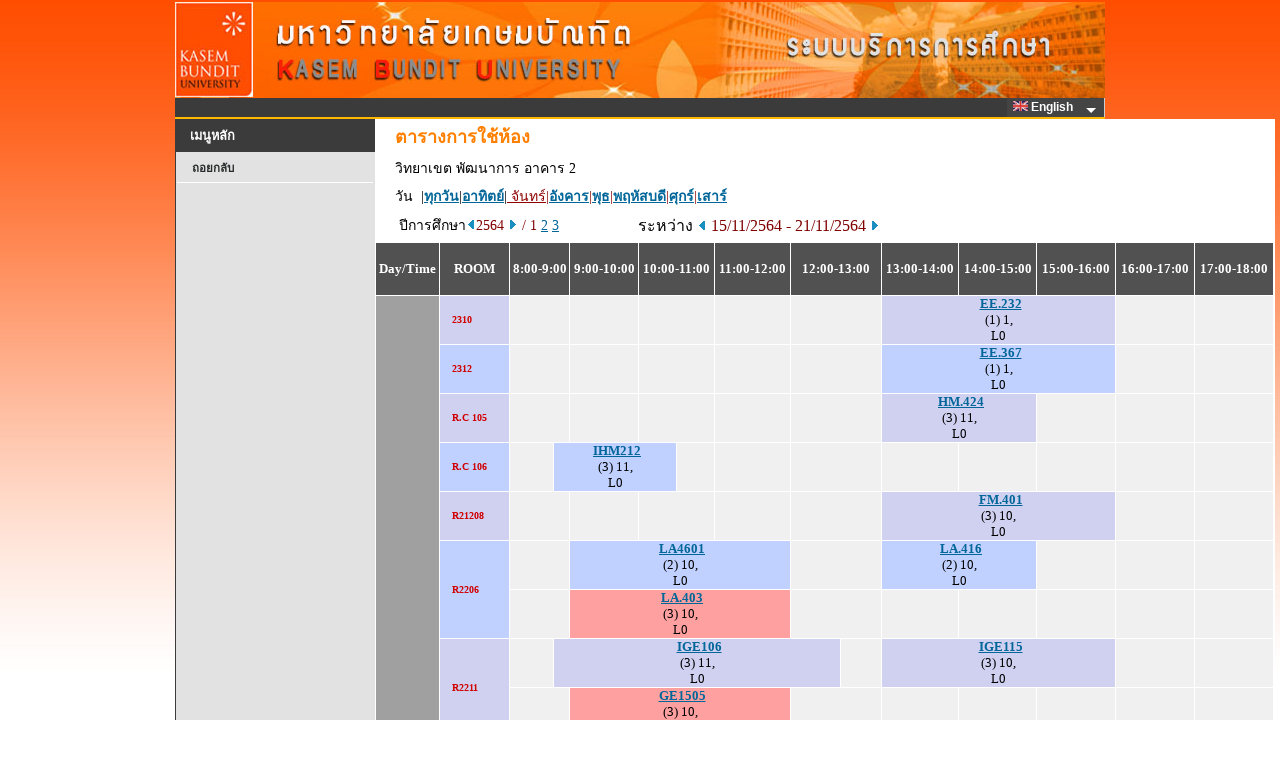

--- FILE ---
content_type: text/html
request_url: https://reg.kbu.ac.th/registrar/room_timeall.asp?avs599859507=1&f_cmd=1&campusid=1&campusname=%BE%D1%B2%B9%D2%A1%D2%C3&bc=2&bn=%CD%D2%A4%D2%C3+2&roomid=&acadyear=2564&firstday=15/11/2564&weekd=2&semester=1
body_size: 21310
content:
<!DOCTYPE HTML PUBLIC "-//W3C//DTD HTML 3.2//EN">
<meta http-equiv=Content-Type content="text/html; charset=windows-874">

<html>
<HEAD>
<TITLE>WELCOME TO KASEM BUNDIT UNIVERSITY</TITLE>
<link rel="stylesheet" type="text/css" href="style/STYLE.css">
<link rel="stylesheet" type="text/css" href="images/App_Themes/Aqua/Web/stylesx.css" />
<link rel="stylesheet" type="text/css" href="images/App_Themes/HatchedGray/Web/stylesx.css" />
<link href="style/dropdownmenu/ultimatedropdown.css" rel="stylesheet" type="text/css" />
<link rel="stylesheet" href="https://cdnjs.cloudflare.com/ajax/libs/font-awesome/4.7.0/css/font-awesome.min.css">

<script src="style/popupmenu/SpryMenuBar.js" type="text/javascript"></script>
<link href="style/popupmenu/SpryMenuBarHorizontal.css" rel="stylesheet" type="text/css" />
</HEAD>

<div id="waitDiv" style="position:absolute;visibility:hidden"><img id="waitIMG" src=images/common/misc/Loading.gif></div>
<script type="text/javascript"> 
		function windowwidth() {
		  if (navigator.userAgent.indexOf("MSIE") > 0) w=document.body.clientWidth;
		  else w=window.outerWidth;
		  return w;
		}
		function windowheight() {
		  if (navigator.userAgent.indexOf("MSIE") > 0) h=document.body.clientHeight;
		  else h= window.outerHeight;
		  return h;
		}
		var DHTML = (document.getElementById || document.all || document.layers);
		if (DHTML) {
		  var obj=document.getElementById("waitDiv");
		  obj.style.left=(windowwidth()-waitIMG.width)/2;
		  obj.style.top=(windowheight()-waitIMG.height)/2;
		}
		function ap_getObj(name) { 
		  if (document.getElementById) { 
			return document.getElementById(name).style; 
		  } else if (document.all) { 
			return document.all[name].style; 
		  } else if (document.layers) { 
			return document.layers[name]; 
		  } 
		} 
		function ap_showWaitMessage(div, flag) { 
		  if (!DHTML) return; 
		  var x = ap_getObj(div); x.visibility = (flag) ? 'visible':'hidden'
		} 

		ap_showWaitMessage('waitDiv', 1); //แสดงในครั้งแรก
</script>		<script type="text/javascript">

			function chk_lang(langid,xpage){
					var i_lang=langid; 
					var x = xpage;
						
						if (x!="enrollpoint.asp")
						{
													
						
						document.cookie = "CKLANG=" +i_lang+ ";";
						document.FRM_LANG.submit();
						}

					}   
		</script>
<body onload="ap_showWaitMessage('waitDiv', 0);">
<div align="center">

<div id="wrapper" >
<table  border="0" cellspacing="0" cellpadding="0" width="753px"> 
<tr>
<td valign="top" >
	<div id="content" width="100%">		
		<div id="header">
		</div>   
	</div>


<div id="page">
<FORM METHOD=POST ACTION="" NAME=FRM_LANG></FORM>

<table width="930"  height ="0" border="0" cellpadding="0" cellspacing="0" bordercolor="green" bgcolor="#3B3B3B">
<tr valign="left">
	   <td align="left">
		  <div class="ultimatedropdown">

                <!--  Start MenuBar -->

					<!-- <ul id="MenuBar1" class="MenuBarHorizontal"> -->
					<ul style="float: right;">
					
							<li><a href="javascript:vold(0)"><IMG SRC="images/Common/misc/Eng.jpg" WIDTH="15" HEIGHT="10" BORDER="0">&nbsp;English&nbsp;&nbsp;</a>
						
							<ul>
								<li><a href="#" Onclick="return chk_lang(0,'room_timeall.asp')"><IMG SRC="images/Common/misc/Tha.jpg" WIDTH="15" HEIGHT="10" BORDER="0"> ไทย</a></li>
								<li><a href="#" Onclick="return chk_lang(1,'room_timeall.asp')"><IMG SRC="images/Common/misc/Eng.jpg" WIDTH="15" HEIGHT="10" BORDER="0"> English</a></li>	
							</ul>
						</li>
						
					</ul>

				<!--  End MenuBar -->
          </div>	

	  </td>
</tr>

<table height="2px" width="930px"  border="0" cellpadding="0" cellspacing="0" bordercolor="#FFBA00" bgcolor="#FFBA00">
<tr>
	 <td></td>
</tr>
</table>

<table border= 0 width="100%" height ="100%" cellpadding="0" cellspacing="0" bordercolor=red>
<tr VALIGN=TOP>



<script type="text/javascript">
	var MenuBar1 = new Spry.Widget.MenuBar("MenuBar1", {imgDown:"style/popupmenu/SpryMenuBarDown.gif", imgRight:"style/popupmenu/SpryMenuBarRight.gif"});
</script>

<td width="200px">

	<div id="title" class="boxed">
		<h2 class="title">เมนูหลัก</h2>
	</div>
	<div id="menu" class="style4">
		<ul>
<li><A HREF=room_timeall.asp>ถอยกลับ</A></li>
		</ul>
	</div>	
</td>
<!-- End Menu -->

<!-- Begin Page Detail -->
<td width="730" valign="top" bgcolor=#FFFFFF>

<TABLE BORDER=0 CELLSPACING=0 CELLPADDING=3 width=600 class='normalDetail'><TR VALIGN=TOP class='pageName'><TD HEIGHT=30 WIDTH=10></TD><TD COLSPAN=2>ตารางการใช้ห้อง</TD></TR><TR VALIGN=TOP><TD></TD><TD COLSPAN=2>วิทยาเขต พัฒนาการ&nbsp;อาคาร 2</TR><FORM AUTOCOMPLETE=OFF  METHOD=POST ACTION=room_timeall.asp NAME =frm1><INPUT TYPE=HIDDEN NAME=f_cmd VALUE=1><INPUT TYPE=HIDDEN NAME=campusid VALUE=1><INPUT TYPE=HIDDEN NAME=campusname VALUE=พัฒนาการ><INPUT TYPE=HIDDEN NAME=bc VALUE=2><INPUT TYPE=HIDDEN NAME=bn VALUE=อาคาร 2><INPUT TYPE=HIDDEN NAME=acadyear VALUE=2564><INPUT TYPE=HIDDEN NAME=semester VALUE=1><INPUT TYPE=HIDDEN NAME=firstday VALUE=15/11/2564><INPUT TYPE=HIDDEN NAME=weekd VALUE=2></FROM></TR><TR><TD></TD><TD COLSPAN = 2>วัน&nbsp&nbsp|<A HREF=room_timeall.asp?f_cmd=1&campusid=1&campusname=%BE%D1%B2%B9%D2%A1%D2%C3&bc=2&bn=%CD%D2%A4%D2%C3+2&roomid=&acadyear=2564&firstday=15/11/2564&weekd=8&semester=1><B>ทุกวัน</B><FONT></A>|<A HREF=room_timeall.asp?f_cmd=1&campusid=1&campusname=%BE%D1%B2%B9%D2%A1%D2%C3&bc=2&bn=%CD%D2%A4%D2%C3+2&roomid=&acadyear=2564&firstday=15/11/2564&weekd=1&semester=1><B>อาทิตย์</B><FONT></A>|<FONT COLOR=#900000><u> จันทร์</B><FONT>|<A HREF=room_timeall.asp?f_cmd=1&campusid=1&campusname=%BE%D1%B2%B9%D2%A1%D2%C3&bc=2&bn=%CD%D2%A4%D2%C3+2&roomid=&acadyear=2564&firstday=15/11/2564&weekd=3&semester=1><B>อังคาร</B><FONT></A>|<A HREF=room_timeall.asp?f_cmd=1&campusid=1&campusname=%BE%D1%B2%B9%D2%A1%D2%C3&bc=2&bn=%CD%D2%A4%D2%C3+2&roomid=&acadyear=2564&firstday=15/11/2564&weekd=4&semester=1><B>พุธ</B><FONT></A>|<A HREF=room_timeall.asp?f_cmd=1&campusid=1&campusname=%BE%D1%B2%B9%D2%A1%D2%C3&bc=2&bn=%CD%D2%A4%D2%C3+2&roomid=&acadyear=2564&firstday=15/11/2564&weekd=5&semester=1><B>พฤหัสบดี</B><FONT></A>|<A HREF=room_timeall.asp?f_cmd=1&campusid=1&campusname=%BE%D1%B2%B9%D2%A1%D2%C3&bc=2&bn=%CD%D2%A4%D2%C3+2&roomid=&acadyear=2564&firstday=15/11/2564&weekd=6&semester=1><B>ศุกร์</B><FONT></A>|<A HREF=room_timeall.asp?f_cmd=1&campusid=1&campusname=%BE%D1%B2%B9%D2%A1%D2%C3&bc=2&bn=%CD%D2%A4%D2%C3+2&roomid=&acadyear=2564&firstday=15/11/2564&weekd=7&semester=1><B>เสาร์</B><FONT></A></TD></TR><TR><TD></TD><TD WIDTH = 220>&nbsp;ปีการศึกษา<A HREF=room_timeall.asp?f_cmd=1&campusid=1&campusname=%BE%D1%B2%B9%D2%A1%D2%C3&bc=2&bn=%CD%D2%A4%D2%C3+2&roomid=&acadyear=2564&firstday=15/11/2564&weekd=2&d1=1&semester=1><IMG SRC=images/common/button/pull_left_1.gif WIDTH=10 HEIGHT=11 BORDER=0></A><FONT COLOR=#800000>2564&nbsp;<A HREF=room_timeall.asp?f_cmd=1&campusid=1&campusname=%BE%D1%B2%B9%D2%A1%D2%C3&bc=2&bn=%CD%D2%A4%D2%C3+2&roomid=&acadyear=2564&firstday=15/11/2564&weekd=2&d1=2&semester=1><IMG SRC=images/common/button/pull_right_1.gif WIDTH=10 HEIGHT=11 BORDER=0></A>&nbsp/&nbsp;1&nbsp;<A HREF=room_timeall.asp?f_cmd=1&campusid=1&campusname=%BE%D1%B2%B9%D2%A1%D2%C3&bc=2&bn=%CD%D2%A4%D2%C3+2&roomid=&acadyear=2564&firstday=15/11/2564&weekd=2&semester=2>2</A>&nbsp;<A HREF=room_timeall.asp?f_cmd=1&campusid=1&campusname=%BE%D1%B2%B9%D2%A1%D2%C3&bc=2&bn=%CD%D2%A4%D2%C3+2&roomid=&acadyear=2564&firstday=15/11/2564&weekd=2&semester=3>3</A>&nbsp;</TD><TD WIDTH = 310><FONT  SIZE=3 COLOR =#000000>ระหว่าง <A HREF=room_timeall.asp?f_cmd=1&campusid=1&campusname=%BE%D1%B2%B9%D2%A1%D2%C3&bc=2&bn=%CD%D2%A4%D2%C3+2&roomid=&acadyear=2564&firstday=15/11/2564&weekd=2&semester=1&d2=1><IMG SRC=images/common/button/pull_left_1.gif WIDTH=10 HEIGHT=11 BORDER=0></A>&nbsp;<FONT  SIZE=3 COLOR=#800000>15/11/2564 - 21/11/2564&nbsp;<A HREF=room_timeall.asp?f_cmd=1&campusid=1&campusname=%BE%D1%B2%B9%D2%A1%D2%C3&bc=2&bn=%CD%D2%A4%D2%C3+2&roomid=&acadyear=2564&firstday=15/11/2564&weekd=2&semester=1&d2=2><IMG SRC=images/common/button/pull_right_1.gif WIDTH=10 HEIGHT=11 BORDER=0></A></TD></TR></TABLE><TABLE BORDER=0 CELLSPACING=1 CELLPADDING=0 WIDTH=900><TR>
<TD></TD><TD></TD><TD></TD><TD></TD><TD></TD><TD></TD><TD></TD><TD></TD><TD></TD><TD></TD><TD></TD><TD></TD><TD></TD><TD></TD><TD></TD><TD></TD><TD></TD><TD></TD><TD></TD><TD></TD><TD></TD><TD></TD><TD></TD><TD></TD><TD></TD><TD></TD><TD></TD><TD></TD><TD></TD><TD></TD><TD></TD><TD></TD><TD></TD><TD></TD><TD></TD><TD></TD><TD></TD><TD></TD><TD></TD><TD></TD><TD></TD><TD></TD><TD></TD><TD></TD><TD BGCOLOR=#FFFFFF></TD></TR>
<TR BGCOLOR=#515151>
<TD NOWRAP COLSPAN=4 ALIGN=CENTER><FONT COLOR=#FFFFFF FACE="Times New Roman, Arial, Helvetica"><B>&nbsp;<BR><FONT FACE="MS Sans Serif" SIZE=2>Day/Time</FONT><BR>&nbsp;</TD><TD NOWRAP COLSPAN=4 ALIGN=CENTER><FONT COLOR=#FFFFFF FACE="Times New Roman, Arial, Helvetica"><B>&nbsp;<BR><FONT FACE="MS Sans Serif" SIZE=2>&nbsp;&nbsp;&nbsp;ROOM&nbsp;&nbsp;&nbsp;</FONT><BR>&nbsp;</TD><TD NOWRAP COLSPAN=4 ALIGN=CENTER><FONT COLOR=#FFFFFF FACE="Times New Roman, Arial, Helvetica"><B><FONT FACE="MS Sans Serif" SIZE=2>8:00-9:00</TD><TD NOWRAP COLSPAN=4 ALIGN=CENTER><FONT COLOR=#FFFFFF FACE="Times New Roman, Arial, Helvetica"><B><FONT FACE="MS Sans Serif" SIZE=2>9:00-10:00</TD><TD NOWRAP COLSPAN=4 ALIGN=CENTER><FONT COLOR=#FFFFFF FACE="Times New Roman, Arial, Helvetica"><B><FONT FACE="MS Sans Serif" SIZE=2>10:00-11:00</TD><TD NOWRAP COLSPAN=4 ALIGN=CENTER><FONT COLOR=#FFFFFF FACE="Times New Roman, Arial, Helvetica"><B><FONT FACE="MS Sans Serif" SIZE=2>11:00-12:00</TD><TD NOWRAP COLSPAN=4 ALIGN=CENTER><FONT COLOR=#FFFFFF FACE="Times New Roman, Arial, Helvetica"><B><FONT FACE="MS Sans Serif" SIZE=2>12:00-13:00</TD><TD NOWRAP COLSPAN=4 ALIGN=CENTER><FONT COLOR=#FFFFFF FACE="Times New Roman, Arial, Helvetica"><B><FONT FACE="MS Sans Serif" SIZE=2>13:00-14:00</TD><TD NOWRAP COLSPAN=4 ALIGN=CENTER><FONT COLOR=#FFFFFF FACE="Times New Roman, Arial, Helvetica"><B><FONT FACE="MS Sans Serif" SIZE=2>14:00-15:00</TD><TD NOWRAP COLSPAN=4 ALIGN=CENTER><FONT COLOR=#FFFFFF FACE="Times New Roman, Arial, Helvetica"><B><FONT FACE="MS Sans Serif" SIZE=2>15:00-16:00</TD><TD NOWRAP COLSPAN=4 ALIGN=CENTER><FONT COLOR=#FFFFFF FACE="Times New Roman, Arial, Helvetica"><B><FONT FACE="MS Sans Serif" SIZE=2>16:00-17:00</TD><TD NOWRAP COLSPAN=4 ALIGN=CENTER><FONT COLOR=#FFFFFF FACE="Times New Roman, Arial, Helvetica"><B><FONT FACE="MS Sans Serif" SIZE=2>17:00-18:00</TD><TD BGCOLOR=#FFFFFF></TD></TR>
<TR BGCOLOR=#F0F0F0>
<TD ROWSPAN=179 COLSPAN=4 ALIGN=CENTER BGCOLOR=#A0A0A0><FONT COLOR=#FFFFFF FACE="MS Sans Serif" Size=1><B>จ.</TD><TD ROWSPAN=1 COLSPAN=4 ALIGN=LEFT BGCOLOR=#D0D0F0><FONT COLOR=#D00000 FACE="MS Sans Serif" Size=1><B>&nbsp;&nbsp;&nbsp;&nbsp;2310</TD><TD COLSPAN=4>&nbsp;</TD><TD COLSPAN=4>&nbsp;</TD><TD COLSPAN=4>&nbsp;</TD><TD COLSPAN=4>&nbsp;</TD><TD COLSPAN=4>&nbsp;</TD><TD COLSPAN=12 BGCOLOR=#D0D0F0 ALIGN=CENTER><FONT FACE= "Tahoma, Arial, Helvetica" SIZE=2 color=#707070><b>&nbsp;<a href=class_info_2.asp?backto=room_timeall&option=1&courseid=24144&acadyear=2564&semester=1&normalURL=f%5Fcmd%3D1%26campusid%3D1%26campusname%3D%25BE%25D1%25B2%25B9%25D2%25A1%25D2%25C3%26bc%3D2%26bn%3D%25CD%25D2%25A4%25D2%25C3%2B2%26roomid%3D%26acadyear%3D2564%26firstday%3D15%2F11%2F2564%26weekd%3D2%26semester%3D1 TITLE="ELECTRONICS LABORATORY"><font face=tahoma>EE.232</a></b><font color=#000000><BR>(1) 1, <BR>L0</TD><TD COLSPAN=4>&nbsp;</TD><TD COLSPAN=4>&nbsp;</TD><TD BGCOLOR=#FFFFFF></TD></TR>
<TR BGCOLOR=#F0F0F0>
<TD ROWSPAN=1 COLSPAN=4 ALIGN=LEFT BGCOLOR=#C0D0FF><FONT COLOR=#D00000 FACE="MS Sans Serif" Size=1><B>&nbsp;&nbsp;&nbsp;&nbsp;2312</TD><TD COLSPAN=4>&nbsp;</TD><TD COLSPAN=4>&nbsp;</TD><TD COLSPAN=4>&nbsp;</TD><TD COLSPAN=4>&nbsp;</TD><TD COLSPAN=4>&nbsp;</TD><TD COLSPAN=12 BGCOLOR=#C0D0FF ALIGN=CENTER><FONT FACE= "Tahoma, Arial, Helvetica" SIZE=2 color=#707070><b>&nbsp;<a href=class_info_2.asp?backto=room_timeall&option=1&courseid=17283&acadyear=2564&semester=1&normalURL=f%5Fcmd%3D1%26campusid%3D1%26campusname%3D%25BE%25D1%25B2%25B9%25D2%25A1%25D2%25C3%26bc%3D2%26bn%3D%25CD%25D2%25A4%25D2%25C3%2B2%26roomid%3D%26acadyear%3D2564%26firstday%3D15%2F11%2F2564%26weekd%3D2%26semester%3D1 TITLE="FUNDAMENTAL OF ELECTRIAL ENGINEERING LABORATORY"><font face=tahoma>EE.367</a></b><font color=#000000><BR>(1) 1, <BR>L0</TD><TD COLSPAN=4>&nbsp;</TD><TD COLSPAN=4>&nbsp;</TD><TD BGCOLOR=#FFFFFF></TD></TR>
<TR BGCOLOR=#F0F0F0>
<TD ROWSPAN=1 COLSPAN=4 ALIGN=LEFT BGCOLOR=#D0D0F0><FONT COLOR=#D00000 FACE="MS Sans Serif" Size=1><B>&nbsp;&nbsp;&nbsp;&nbsp;R.C 105</TD><TD COLSPAN=4>&nbsp;</TD><TD COLSPAN=4>&nbsp;</TD><TD COLSPAN=4>&nbsp;</TD><TD COLSPAN=4>&nbsp;</TD><TD COLSPAN=4>&nbsp;</TD><TD COLSPAN=8 BGCOLOR=#D0D0F0 ALIGN=CENTER><FONT FACE= "Tahoma, Arial, Helvetica" SIZE=2 color=#707070><b>&nbsp;<a href=class_info_2.asp?backto=room_timeall&option=1&courseid=26166&acadyear=2564&semester=1&normalURL=f%5Fcmd%3D1%26campusid%3D1%26campusname%3D%25BE%25D1%25B2%25B9%25D2%25A1%25D2%25C3%26bc%3D2%26bn%3D%25CD%25D2%25A4%25D2%25C3%2B2%26roomid%3D%26acadyear%3D2564%26firstday%3D15%2F11%2F2564%26weekd%3D2%26semester%3D1 TITLE="BAKERY PRODUCTION AND SERVICE"><font face=tahoma>HM.424</a></b><font color=#000000><BR>(3) 11, <BR>L0</TD><TD COLSPAN=4>&nbsp;</TD><TD COLSPAN=4>&nbsp;</TD><TD COLSPAN=4>&nbsp;</TD><TD BGCOLOR=#FFFFFF></TD></TR>
<TR BGCOLOR=#F0F0F0>
<TD ROWSPAN=1 COLSPAN=4 ALIGN=LEFT BGCOLOR=#C0D0FF><FONT COLOR=#D00000 FACE="MS Sans Serif" Size=1><B>&nbsp;&nbsp;&nbsp;&nbsp;R.C 106</TD><TD COLSPAN=2>&nbsp;</TD><TD COLSPAN=8 BGCOLOR=#C0D0FF ALIGN=CENTER><FONT FACE= "Tahoma, Arial, Helvetica" SIZE=2 color=#707070><b>&nbsp;<a href=class_info_2.asp?backto=room_timeall&option=1&courseid=26064&acadyear=2564&semester=1&normalURL=f%5Fcmd%3D1%26campusid%3D1%26campusname%3D%25BE%25D1%25B2%25B9%25D2%25A1%25D2%25C3%26bc%3D2%26bn%3D%25CD%25D2%25A4%25D2%25C3%2B2%26roomid%3D%26acadyear%3D2564%26firstday%3D15%2F11%2F2564%26weekd%3D2%26semester%3D1 TITLE="FOOD AND BEVERAGE MANAGEMENT"><font face=tahoma>IHM212</a></b><font color=#000000><BR>(3) 11, <BR>L0</TD><TD COLSPAN=2>&nbsp;</TD><TD COLSPAN=4>&nbsp;</TD><TD COLSPAN=4>&nbsp;</TD><TD COLSPAN=4>&nbsp;</TD><TD COLSPAN=4>&nbsp;</TD><TD COLSPAN=4>&nbsp;</TD><TD COLSPAN=4>&nbsp;</TD><TD COLSPAN=4>&nbsp;</TD><TD BGCOLOR=#FFFFFF></TD></TR>
<TR BGCOLOR=#F0F0F0>
<TD ROWSPAN=1 COLSPAN=4 ALIGN=LEFT BGCOLOR=#D0D0F0><FONT COLOR=#D00000 FACE="MS Sans Serif" Size=1><B>&nbsp;&nbsp;&nbsp;&nbsp;R21208</TD><TD COLSPAN=4>&nbsp;</TD><TD COLSPAN=4>&nbsp;</TD><TD COLSPAN=4>&nbsp;</TD><TD COLSPAN=4>&nbsp;</TD><TD COLSPAN=4>&nbsp;</TD><TD COLSPAN=12 BGCOLOR=#D0D0F0 ALIGN=CENTER><FONT FACE= "Tahoma, Arial, Helvetica" SIZE=2 color=#707070><b>&nbsp;<a href=class_info_2.asp?backto=room_timeall&option=1&courseid=23771&acadyear=2564&semester=1&normalURL=f%5Fcmd%3D1%26campusid%3D1%26campusname%3D%25BE%25D1%25B2%25B9%25D2%25A1%25D2%25C3%26bc%3D2%26bn%3D%25CD%25D2%25A4%25D2%25C3%2B2%26roomid%3D%26acadyear%3D2564%26firstday%3D15%2F11%2F2564%26weekd%3D2%26semester%3D1 TITLE="FILM PRODUCING"><font face=tahoma>FM.401</a></b><font color=#000000><BR>(3) 10, <BR>L0</TD><TD COLSPAN=4>&nbsp;</TD><TD COLSPAN=4>&nbsp;</TD><TD BGCOLOR=#FFFFFF></TD></TR>
<TR BGCOLOR=#F0F0F0>
<TD ROWSPAN=2 COLSPAN=4 ALIGN=LEFT BGCOLOR=#C0D0FF><FONT COLOR=#D00000 FACE="MS Sans Serif" Size=1><B>&nbsp;&nbsp;&nbsp;&nbsp;R2206</TD><TD COLSPAN=4>&nbsp;</TD><TD COLSPAN=12 BGCOLOR=#C0D0FF ALIGN=CENTER><FONT FACE= "Tahoma, Arial, Helvetica" SIZE=2 color=#707070><b>&nbsp;<a href=class_info_2.asp?backto=room_timeall&option=1&courseid=28699&acadyear=2564&semester=1&normalURL=f%5Fcmd%3D1%26campusid%3D1%26campusname%3D%25BE%25D1%25B2%25B9%25D2%25A1%25D2%25C3%26bc%3D2%26bn%3D%25CD%25D2%25A4%25D2%25C3%2B2%26roomid%3D%26acadyear%3D2564%26firstday%3D15%2F11%2F2564%26weekd%3D2%26semester%3D1 TITLE="PUBLIC INTERNATIONAL LAW"><font face=tahoma>LA4601</a></b><font color=#000000><BR>(2) 10, <BR>L0</TD><TD COLSPAN=4>&nbsp;</TD><TD COLSPAN=8 BGCOLOR=#C0D0FF ALIGN=CENTER><FONT FACE= "Tahoma, Arial, Helvetica" SIZE=2 color=#707070><b>&nbsp;<a href=class_info_2.asp?backto=room_timeall&option=1&courseid=25049&acadyear=2564&semester=1&normalURL=f%5Fcmd%3D1%26campusid%3D1%26campusname%3D%25BE%25D1%25B2%25B9%25D2%25A1%25D2%25C3%26bc%3D2%26bn%3D%25CD%25D2%25A4%25D2%25C3%2B2%26roomid%3D%26acadyear%3D2564%26firstday%3D15%2F11%2F2564%26weekd%3D2%26semester%3D1 TITLE="CRIMINAL JUSTICE"><font face=tahoma>LA.416</a></b><font color=#000000><BR>(2) 10, <BR>L0</TD><TD COLSPAN=4>&nbsp;</TD><TD COLSPAN=4>&nbsp;</TD><TD COLSPAN=4>&nbsp;</TD><TD BGCOLOR=#FFFFFF></TD></TR>
<TR BGCOLOR=#F0F0F0>
<TD COLSPAN=4>&nbsp;</TD><TD COLSPAN=12 BGCOLOR=#FFA0A0 ALIGN=CENTER><FONT FACE= "Tahoma, Arial, Helvetica" SIZE=2 color=#707070><b>&nbsp;<a href=class_info_2.asp?backto=room_timeall&option=1&courseid=25024&acadyear=2564&semester=1&normalURL=f%5Fcmd%3D1%26campusid%3D1%26campusname%3D%25BE%25D1%25B2%25B9%25D2%25A1%25D2%25C3%26bc%3D2%26bn%3D%25CD%25D2%25A4%25D2%25C3%2B2%26roomid%3D%26acadyear%3D2564%26firstday%3D15%2F11%2F2564%26weekd%3D2%26semester%3D1 TITLE="PUBLIC INTERNATIONAL LAW"><font face=tahoma>LA.403</a></b><font color=#000000><BR>(3) 10, <BR>L0</TD><TD COLSPAN=4>&nbsp;</TD><TD COLSPAN=4>&nbsp;</TD><TD COLSPAN=4>&nbsp;</TD><TD COLSPAN=4>&nbsp;</TD><TD COLSPAN=4>&nbsp;</TD><TD COLSPAN=4>&nbsp;</TD><TD BGCOLOR=#FFFFFF></TD></TR>
<TR BGCOLOR=#F0F0F0>
<TD ROWSPAN=2 COLSPAN=4 ALIGN=LEFT BGCOLOR=#D0D0F0><FONT COLOR=#D00000 FACE="MS Sans Serif" Size=1><B>&nbsp;&nbsp;&nbsp;&nbsp;R2211</TD><TD COLSPAN=2>&nbsp;</TD><TD COLSPAN=16 BGCOLOR=#D0D0F0 ALIGN=CENTER><FONT FACE= "Tahoma, Arial, Helvetica" SIZE=2 color=#707070><b>&nbsp;<a href=class_info_2.asp?backto=room_timeall&option=1&courseid=24029&acadyear=2564&semester=1&normalURL=f%5Fcmd%3D1%26campusid%3D1%26campusname%3D%25BE%25D1%25B2%25B9%25D2%25A1%25D2%25C3%26bc%3D2%26bn%3D%25CD%25D2%25A4%25D2%25C3%2B2%26roomid%3D%26acadyear%3D2564%26firstday%3D15%2F11%2F2564%26weekd%3D2%26semester%3D1 TITLE="THAI LANGUAGE FOR THAI STUDENTS"><font face=tahoma>IGE106</a></b><font color=#000000><BR>(3) 11, <BR>L0</TD><TD COLSPAN=2>&nbsp;</TD><TD COLSPAN=12 BGCOLOR=#D0D0F0 ALIGN=CENTER><FONT FACE= "Tahoma, Arial, Helvetica" SIZE=2 color=#707070><b>&nbsp;<a href=class_info_2.asp?backto=room_timeall&option=1&courseid=24557&acadyear=2564&semester=1&normalURL=f%5Fcmd%3D1%26campusid%3D1%26campusname%3D%25BE%25D1%25B2%25B9%25D2%25A1%25D2%25C3%26bc%3D2%26bn%3D%25CD%25D2%25A4%25D2%25C3%2B2%26roomid%3D%26acadyear%3D2564%26firstday%3D15%2F11%2F2564%26weekd%3D2%26semester%3D1 TITLE="CONTEMPORARY MATHEMATICS"><font face=tahoma>IGE115</a></b><font color=#000000><BR>(3) 10, <BR>L0</TD><TD COLSPAN=4>&nbsp;</TD><TD COLSPAN=4>&nbsp;</TD><TD BGCOLOR=#FFFFFF></TD></TR>
<TR BGCOLOR=#F0F0F0>
<TD COLSPAN=4>&nbsp;</TD><TD COLSPAN=12 BGCOLOR=#FFA0A0 ALIGN=CENTER><FONT FACE= "Tahoma, Arial, Helvetica" SIZE=2 color=#707070><b>&nbsp;<a href=class_info_2.asp?backto=room_timeall&option=1&courseid=29313&acadyear=2564&semester=1&normalURL=f%5Fcmd%3D1%26campusid%3D1%26campusname%3D%25BE%25D1%25B2%25B9%25D2%25A1%25D2%25C3%26bc%3D2%26bn%3D%25CD%25D2%25A4%25D2%25C3%2B2%26roomid%3D%26acadyear%3D2564%26firstday%3D15%2F11%2F2564%26weekd%3D2%26semester%3D1 TITLE="THAI  LANGUAGE FOR CREATION"><font face=tahoma>GE1505</a></b><font color=#000000><BR>(3) 10, <BR>L0</TD><TD COLSPAN=4>&nbsp;</TD><TD COLSPAN=4>&nbsp;</TD><TD COLSPAN=4>&nbsp;</TD><TD COLSPAN=4>&nbsp;</TD><TD COLSPAN=4>&nbsp;</TD><TD COLSPAN=4>&nbsp;</TD><TD BGCOLOR=#FFFFFF></TD></TR>
<TR BGCOLOR=#F0F0F0>
<TD ROWSPAN=6 COLSPAN=4 ALIGN=LEFT BGCOLOR=#C0D0FF><FONT COLOR=#D00000 FACE="MS Sans Serif" Size=1><B>&nbsp;&nbsp;&nbsp;&nbsp;R2212</TD><TD COLSPAN=2>&nbsp;</TD><TD COLSPAN=8 BGCOLOR=#C0D0FF ALIGN=CENTER><FONT FACE= "Tahoma, Arial, Helvetica" SIZE=2 color=#707070><b>&nbsp;<a href=class_info_2.asp?backto=room_timeall&option=1&courseid=24040&acadyear=2564&semester=1&normalURL=f%5Fcmd%3D1%26campusid%3D1%26campusname%3D%25BE%25D1%25B2%25B9%25D2%25A1%25D2%25C3%26bc%3D2%26bn%3D%25CD%25D2%25A4%25D2%25C3%2B2%26roomid%3D%26acadyear%3D2564%26firstday%3D15%2F11%2F2564%26weekd%3D2%26semester%3D1 TITLE="INFORMATION TECHNOLOGIES IN DIGITAL AGE"><font face=tahoma>IGE117</a></b><font color=#000000><BR>(3) 31, <BR>L0</TD><TD COLSPAN=4>&nbsp;</TD><TD COLSPAN=4>&nbsp;</TD><TD COLSPAN=2>&nbsp;</TD><TD COLSPAN=12 BGCOLOR=#C0D0FF ALIGN=CENTER><FONT FACE= "Tahoma, Arial, Helvetica" SIZE=2 color=#707070><b>&nbsp;<a href=class_info_2.asp?backto=room_timeall&option=1&courseid=29329&acadyear=2564&semester=1&normalURL=f%5Fcmd%3D1%26campusid%3D1%26campusname%3D%25BE%25D1%25B2%25B9%25D2%25A1%25D2%25C3%26bc%3D2%26bn%3D%25CD%25D2%25A4%25D2%25C3%2B2%26roomid%3D%26acadyear%3D2564%26firstday%3D15%2F11%2F2564%26weekd%3D2%26semester%3D1 TITLE="DIGITAL BUSINESS AND APPLICATION"><font face=tahoma>DTI121</a></b><font color=#000000><BR>(3) 310, <BR>L0</TD><TD COLSPAN=4>&nbsp;</TD><TD COLSPAN=4>&nbsp;</TD><TD BGCOLOR=#FFFFFF></TD></TR>
<TR BGCOLOR=#F0F0F0>
<TD COLSPAN=2>&nbsp;</TD><TD COLSPAN=8 BGCOLOR=#FFA0A0 ALIGN=CENTER><FONT FACE= "Tahoma, Arial, Helvetica" SIZE=2 color=#707070><b>&nbsp;<a href=class_info_2.asp?backto=room_timeall&option=1&courseid=16496&acadyear=2564&semester=1&normalURL=f%5Fcmd%3D1%26campusid%3D1%26campusname%3D%25BE%25D1%25B2%25B9%25D2%25A1%25D2%25C3%26bc%3D2%26bn%3D%25CD%25D2%25A4%25D2%25C3%2B2%26roomid%3D%26acadyear%3D2564%26firstday%3D15%2F11%2F2564%26weekd%3D2%26semester%3D1 TITLE="INTRODUCTION TO COMPUTER AND INFORMATION SYSTEMS"><font face=tahoma>IGE143</a></b><font color=#000000><BR>(3) 31, <BR>L0</TD><TD COLSPAN=4>&nbsp;</TD><TD COLSPAN=4>&nbsp;</TD><TD COLSPAN=2>&nbsp;</TD><TD COLSPAN=12 BGCOLOR=#FFA0A0 ALIGN=CENTER><FONT FACE= "Tahoma, Arial, Helvetica" SIZE=2 color=#707070><b>&nbsp;<a href=class_info_2.asp?backto=room_timeall&option=1&courseid=29236&acadyear=2564&semester=1&normalURL=f%5Fcmd%3D1%26campusid%3D1%26campusname%3D%25BE%25D1%25B2%25B9%25D2%25A1%25D2%25C3%26bc%3D2%26bn%3D%25CD%25D2%25A4%25D2%25C3%2B2%26roomid%3D%26acadyear%3D2564%26firstday%3D15%2F11%2F2564%26weekd%3D2%26semester%3D1 TITLE="DIGITAL BUSINESS"><font face=tahoma>BA1101</a></b><font color=#000000><BR>(3) 10, <BR>L0</TD><TD COLSPAN=4>&nbsp;</TD><TD COLSPAN=4>&nbsp;</TD><TD BGCOLOR=#FFFFFF></TD></TR>
<TR BGCOLOR=#F0F0F0>
<TD COLSPAN=4>&nbsp;</TD><TD COLSPAN=12 BGCOLOR=#FFA0A0 ALIGN=CENTER><FONT FACE= "Tahoma, Arial, Helvetica" SIZE=2 color=#707070><b>&nbsp;<a href=class_info_2.asp?backto=room_timeall&option=1&courseid=24028&acadyear=2564&semester=1&normalURL=f%5Fcmd%3D1%26campusid%3D1%26campusname%3D%25BE%25D1%25B2%25B9%25D2%25A1%25D2%25C3%26bc%3D2%26bn%3D%25CD%25D2%25A4%25D2%25C3%2B2%26roomid%3D%26acadyear%3D2564%26firstday%3D15%2F11%2F2564%26weekd%3D2%26semester%3D1 TITLE="THAI LANGUAGE FOR INTERNATIONAL STUDENTS"><font face=tahoma>IGE105</a></b><font color=#000000><BR>(3) 11, <BR>L0</TD><TD COLSPAN=4>&nbsp;</TD><TD COLSPAN=8 BGCOLOR=#FFA0A0 ALIGN=CENTER><FONT FACE= "Tahoma, Arial, Helvetica" SIZE=2 color=#707070><b>&nbsp;<a href=class_info_2.asp?backto=room_timeall&option=1&courseid=16496&acadyear=2564&semester=1&normalURL=f%5Fcmd%3D1%26campusid%3D1%26campusname%3D%25BE%25D1%25B2%25B9%25D2%25A1%25D2%25C3%26bc%3D2%26bn%3D%25CD%25D2%25A4%25D2%25C3%2B2%26roomid%3D%26acadyear%3D2564%26firstday%3D15%2F11%2F2564%26weekd%3D2%26semester%3D1 TITLE="INTRODUCTION TO COMPUTER AND INFORMATION SYSTEMS"><font face=tahoma>IGE143</a></b><font color=#000000><BR>(3) 41, <BR>L0</TD><TD COLSPAN=4>&nbsp;</TD><TD COLSPAN=4>&nbsp;</TD><TD COLSPAN=4>&nbsp;</TD><TD BGCOLOR=#FFFFFF></TD></TR>
<TR BGCOLOR=#F0F0F0>
<TD COLSPAN=4>&nbsp;</TD><TD COLSPAN=12 BGCOLOR=#FFA0A0 ALIGN=CENTER><FONT FACE= "Tahoma, Arial, Helvetica" SIZE=2 color=#707070><b>&nbsp;<a href=class_info_2.asp?backto=room_timeall&option=1&courseid=23855&acadyear=2564&semester=1&normalURL=f%5Fcmd%3D1%26campusid%3D1%26campusname%3D%25BE%25D1%25B2%25B9%25D2%25A1%25D2%25C3%26bc%3D2%26bn%3D%25CD%25D2%25A4%25D2%25C3%2B2%26roomid%3D%26acadyear%3D2564%26firstday%3D15%2F11%2F2564%26weekd%3D2%26semester%3D1 TITLE="THAI FOR COMMUNICATION"><font face=tahoma>GE.101</a></b><font color=#000000><BR>(2) 320, <BR>L0</TD><TD COLSPAN=4>&nbsp;</TD><TD COLSPAN=4>&nbsp;</TD><TD COLSPAN=4>&nbsp;</TD><TD COLSPAN=4>&nbsp;</TD><TD COLSPAN=4>&nbsp;</TD><TD COLSPAN=4>&nbsp;</TD><TD BGCOLOR=#FFFFFF></TD></TR>
<TR BGCOLOR=#F0F0F0>
<TD COLSPAN=4>&nbsp;</TD><TD COLSPAN=12 BGCOLOR=#FFA0A0 ALIGN=CENTER><FONT FACE= "Tahoma, Arial, Helvetica" SIZE=2 color=#707070><b>&nbsp;<a href=class_info_2.asp?backto=room_timeall&option=1&courseid=28172&acadyear=2564&semester=1&normalURL=f%5Fcmd%3D1%26campusid%3D1%26campusname%3D%25BE%25D1%25B2%25B9%25D2%25A1%25D2%25C3%26bc%3D2%26bn%3D%25CD%25D2%25A4%25D2%25C3%2B2%26roomid%3D%26acadyear%3D2564%26firstday%3D15%2F11%2F2564%26weekd%3D2%26semester%3D1 TITLE="THAI FOR COMMUNICATION"><font face=tahoma>GEN101</a></b><font color=#000000><BR>(3) 340, <BR>L0</TD><TD COLSPAN=4>&nbsp;</TD><TD COLSPAN=4>&nbsp;</TD><TD COLSPAN=4>&nbsp;</TD><TD COLSPAN=4>&nbsp;</TD><TD COLSPAN=4>&nbsp;</TD><TD COLSPAN=4>&nbsp;</TD><TD BGCOLOR=#FFFFFF></TD></TR>
<TR BGCOLOR=#F0F0F0>
<TD COLSPAN=4>&nbsp;</TD><TD COLSPAN=12 BGCOLOR=#FFA0A0 ALIGN=CENTER><FONT FACE= "Tahoma, Arial, Helvetica" SIZE=2 color=#707070><b>&nbsp;<a href=class_info_2.asp?backto=room_timeall&option=1&courseid=29314&acadyear=2564&semester=1&normalURL=f%5Fcmd%3D1%26campusid%3D1%26campusname%3D%25BE%25D1%25B2%25B9%25D2%25A1%25D2%25C3%26bc%3D2%26bn%3D%25CD%25D2%25A4%25D2%25C3%2B2%26roomid%3D%26acadyear%3D2564%26firstday%3D15%2F11%2F2564%26weekd%3D2%26semester%3D1 TITLE="THAI  LANGUAGE FOR COMMUNICATION"><font face=tahoma>GE1506</a></b><font color=#000000><BR>(3) 10, <BR>L0</TD><TD COLSPAN=4>&nbsp;</TD><TD COLSPAN=4>&nbsp;</TD><TD COLSPAN=4>&nbsp;</TD><TD COLSPAN=4>&nbsp;</TD><TD COLSPAN=4>&nbsp;</TD><TD COLSPAN=4>&nbsp;</TD><TD BGCOLOR=#FFFFFF></TD></TR>
<TR BGCOLOR=#F0F0F0>
<TD ROWSPAN=1 COLSPAN=4 ALIGN=LEFT BGCOLOR=#D0D0F0><FONT COLOR=#D00000 FACE="MS Sans Serif" Size=1><B>&nbsp;&nbsp;&nbsp;&nbsp;R2219</TD><TD COLSPAN=4>&nbsp;</TD><TD COLSPAN=4>&nbsp;</TD><TD COLSPAN=4>&nbsp;</TD><TD COLSPAN=4>&nbsp;</TD><TD COLSPAN=4>&nbsp;</TD><TD COLSPAN=12 BGCOLOR=#D0D0F0 ALIGN=CENTER><FONT FACE= "Tahoma, Arial, Helvetica" SIZE=2 color=#707070><b>&nbsp;<a href=class_info_2.asp?backto=room_timeall&option=1&courseid=24133&acadyear=2564&semester=1&normalURL=f%5Fcmd%3D1%26campusid%3D1%26campusname%3D%25BE%25D1%25B2%25B9%25D2%25A1%25D2%25C3%26bc%3D2%26bn%3D%25CD%25D2%25A4%25D2%25C3%2B2%26roomid%3D%26acadyear%3D2564%26firstday%3D15%2F11%2F2564%26weekd%3D2%26semester%3D1 TITLE="ENGLISH FOR COMMUNICATION III"><font face=tahoma>IGE203</a></b><font color=#000000><BR>(3) 10, <BR>L0</TD><TD COLSPAN=4>&nbsp;</TD><TD COLSPAN=4>&nbsp;</TD><TD BGCOLOR=#FFFFFF></TD></TR>
<TR BGCOLOR=#F0F0F0>
<TD ROWSPAN=2 COLSPAN=4 ALIGN=LEFT BGCOLOR=#C0D0FF><FONT COLOR=#D00000 FACE="MS Sans Serif" Size=1><B>&nbsp;&nbsp;&nbsp;&nbsp;R2223</TD><TD COLSPAN=4>&nbsp;</TD><TD COLSPAN=12 BGCOLOR=#C0D0FF ALIGN=CENTER><FONT FACE= "Tahoma, Arial, Helvetica" SIZE=2 color=#707070><b>&nbsp;<a href=class_info_2.asp?backto=room_timeall&option=1&courseid=24127&acadyear=2564&semester=1&normalURL=f%5Fcmd%3D1%26campusid%3D1%26campusname%3D%25BE%25D1%25B2%25B9%25D2%25A1%25D2%25C3%26bc%3D2%26bn%3D%25CD%25D2%25A4%25D2%25C3%2B2%26roomid%3D%26acadyear%3D2564%26firstday%3D15%2F11%2F2564%26weekd%3D2%26semester%3D1 TITLE="INTRODUCTION TO MICE IMDUSTRY"><font face=tahoma>IEL233</a></b><font color=#000000><BR>(3) 10, <BR>L0</TD><TD COLSPAN=4>&nbsp;</TD><TD COLSPAN=4>&nbsp;</TD><TD COLSPAN=4>&nbsp;</TD><TD COLSPAN=4>&nbsp;</TD><TD COLSPAN=4>&nbsp;</TD><TD COLSPAN=4>&nbsp;</TD><TD BGCOLOR=#FFFFFF></TD></TR>
<TR BGCOLOR=#F0F0F0>
<TD COLSPAN=4>&nbsp;</TD><TD COLSPAN=12 BGCOLOR=#FFA0A0 ALIGN=CENTER><FONT FACE= "Tahoma, Arial, Helvetica" SIZE=2 color=#707070><b>&nbsp;<a href=class_info_2.asp?backto=room_timeall&option=1&courseid=26087&acadyear=2564&semester=1&normalURL=f%5Fcmd%3D1%26campusid%3D1%26campusname%3D%25BE%25D1%25B2%25B9%25D2%25A1%25D2%25C3%26bc%3D2%26bn%3D%25CD%25D2%25A4%25D2%25C3%2B2%26roomid%3D%26acadyear%3D2564%26firstday%3D15%2F11%2F2564%26weekd%3D2%26semester%3D1 TITLE="MICE BUSINESS MANAGEMENT"><font face=tahoma>IHM245</a></b><font color=#000000><BR>(3) 10, <BR>L0</TD><TD COLSPAN=4>&nbsp;</TD><TD COLSPAN=4>&nbsp;</TD><TD COLSPAN=4>&nbsp;</TD><TD COLSPAN=4>&nbsp;</TD><TD COLSPAN=4>&nbsp;</TD><TD COLSPAN=4>&nbsp;</TD><TD BGCOLOR=#FFFFFF></TD></TR>
<TR BGCOLOR=#F0F0F0>
<TD ROWSPAN=4 COLSPAN=4 ALIGN=LEFT BGCOLOR=#D0D0F0><FONT COLOR=#D00000 FACE="MS Sans Serif" Size=1><B>&nbsp;&nbsp;&nbsp;&nbsp;R2228</TD><TD COLSPAN=4>&nbsp;</TD><TD COLSPAN=12 BGCOLOR=#D0D0F0 ALIGN=CENTER><FONT FACE= "Tahoma, Arial, Helvetica" SIZE=2 color=#707070><b>&nbsp;<a href=class_info_2.asp?backto=room_timeall&option=1&courseid=24023&acadyear=2564&semester=1&normalURL=f%5Fcmd%3D1%26campusid%3D1%26campusname%3D%25BE%25D1%25B2%25B9%25D2%25A1%25D2%25C3%26bc%3D2%26bn%3D%25CD%25D2%25A4%25D2%25C3%2B2%26roomid%3D%26acadyear%3D2564%26firstday%3D15%2F11%2F2564%26weekd%3D2%26semester%3D1 TITLE="ENGLISH FOR COMMUNICATION I"><font face=tahoma>IGE101</a></b><font color=#000000><BR>(3) 10, <BR>L0</TD><TD COLSPAN=4>&nbsp;</TD><TD COLSPAN=12 BGCOLOR=#D0D0F0 ALIGN=CENTER><FONT FACE= "Tahoma, Arial, Helvetica" SIZE=2 color=#707070><b>&nbsp;<a href=class_info_2.asp?backto=room_timeall&option=1&courseid=24023&acadyear=2564&semester=1&normalURL=f%5Fcmd%3D1%26campusid%3D1%26campusname%3D%25BE%25D1%25B2%25B9%25D2%25A1%25D2%25C3%26bc%3D2%26bn%3D%25CD%25D2%25A4%25D2%25C3%2B2%26roomid%3D%26acadyear%3D2564%26firstday%3D15%2F11%2F2564%26weekd%3D2%26semester%3D1 TITLE="ENGLISH FOR COMMUNICATION I"><font face=tahoma>IGE101</a></b><font color=#000000><BR>(3) 20, <BR>L0</TD><TD COLSPAN=4>&nbsp;</TD><TD COLSPAN=4>&nbsp;</TD><TD BGCOLOR=#FFFFFF></TD></TR>
<TR BGCOLOR=#F0F0F0>
<TD COLSPAN=4>&nbsp;</TD><TD COLSPAN=12 BGCOLOR=#FFA0A0 ALIGN=CENTER><FONT FACE= "Tahoma, Arial, Helvetica" SIZE=2 color=#707070><b>&nbsp;<a href=class_info_2.asp?backto=room_timeall&option=1&courseid=29309&acadyear=2564&semester=1&normalURL=f%5Fcmd%3D1%26campusid%3D1%26campusname%3D%25BE%25D1%25B2%25B9%25D2%25A1%25D2%25C3%26bc%3D2%26bn%3D%25CD%25D2%25A4%25D2%25C3%2B2%26roomid%3D%26acadyear%3D2564%26firstday%3D15%2F11%2F2564%26weekd%3D2%26semester%3D1 TITLE="FUNDAMENTAL ENGLISH"><font face=tahoma>GE1501</a></b><font color=#000000><BR>(3) 10, <BR>L0</TD><TD COLSPAN=4>&nbsp;</TD><TD COLSPAN=12 BGCOLOR=#FFA0A0 ALIGN=CENTER><FONT FACE= "Tahoma, Arial, Helvetica" SIZE=2 color=#707070><b>&nbsp;<a href=class_info_2.asp?backto=room_timeall&option=1&courseid=23876&acadyear=2564&semester=1&normalURL=f%5Fcmd%3D1%26campusid%3D1%26campusname%3D%25BE%25D1%25B2%25B9%25D2%25A1%25D2%25C3%26bc%3D2%26bn%3D%25CD%25D2%25A4%25D2%25C3%2B2%26roomid%3D%26acadyear%3D2564%26firstday%3D15%2F11%2F2564%26weekd%3D2%26semester%3D1 TITLE="ENGLISH FOR COMMUNICATION"><font face=tahoma>GE.100</a></b><font color=#000000><BR>(3) 320, <BR>L0</TD><TD COLSPAN=4>&nbsp;</TD><TD COLSPAN=4>&nbsp;</TD><TD BGCOLOR=#FFFFFF></TD></TR>
<TR BGCOLOR=#F0F0F0>
<TD COLSPAN=4>&nbsp;</TD><TD COLSPAN=4>&nbsp;</TD><TD COLSPAN=4>&nbsp;</TD><TD COLSPAN=4>&nbsp;</TD><TD COLSPAN=4>&nbsp;</TD><TD COLSPAN=12 BGCOLOR=#FFA0A0 ALIGN=CENTER><FONT FACE= "Tahoma, Arial, Helvetica" SIZE=2 color=#707070><b>&nbsp;<a href=class_info_2.asp?backto=room_timeall&option=1&courseid=24023&acadyear=2564&semester=1&normalURL=f%5Fcmd%3D1%26campusid%3D1%26campusname%3D%25BE%25D1%25B2%25B9%25D2%25A1%25D2%25C3%26bc%3D2%26bn%3D%25CD%25D2%25A4%25D2%25C3%2B2%26roomid%3D%26acadyear%3D2564%26firstday%3D15%2F11%2F2564%26weekd%3D2%26semester%3D1 TITLE="ENGLISH FOR COMMUNICATION I"><font face=tahoma>IGE101</a></b><font color=#000000><BR>(3) 30, <BR>L0</TD><TD COLSPAN=4>&nbsp;</TD><TD COLSPAN=4>&nbsp;</TD><TD BGCOLOR=#FFFFFF></TD></TR>
<TR BGCOLOR=#F0F0F0>
<TD COLSPAN=4>&nbsp;</TD><TD COLSPAN=4>&nbsp;</TD><TD COLSPAN=4>&nbsp;</TD><TD COLSPAN=4>&nbsp;</TD><TD COLSPAN=4>&nbsp;</TD><TD COLSPAN=12 BGCOLOR=#FFA0A0 ALIGN=CENTER><FONT FACE= "Tahoma, Arial, Helvetica" SIZE=2 color=#707070><b>&nbsp;<a href=class_info_2.asp?backto=room_timeall&option=1&courseid=29309&acadyear=2564&semester=1&normalURL=f%5Fcmd%3D1%26campusid%3D1%26campusname%3D%25BE%25D1%25B2%25B9%25D2%25A1%25D2%25C3%26bc%3D2%26bn%3D%25CD%25D2%25A4%25D2%25C3%2B2%26roomid%3D%26acadyear%3D2564%26firstday%3D15%2F11%2F2564%26weekd%3D2%26semester%3D1 TITLE="FUNDAMENTAL ENGLISH"><font face=tahoma>GE1501</a></b><font color=#000000><BR>(3) 20, <BR>L0</TD><TD COLSPAN=4>&nbsp;</TD><TD COLSPAN=4>&nbsp;</TD><TD BGCOLOR=#FFFFFF></TD></TR>
<TR BGCOLOR=#F0F0F0>
<TD ROWSPAN=1 COLSPAN=4 ALIGN=LEFT BGCOLOR=#C0D0FF><FONT COLOR=#D00000 FACE="MS Sans Serif" Size=1><B>&nbsp;&nbsp;&nbsp;&nbsp;R2309</TD><TD COLSPAN=4>&nbsp;</TD><TD COLSPAN=4>&nbsp;</TD><TD COLSPAN=4 BGCOLOR=#C0D0FF ALIGN=CENTER><FONT FACE= "Tahoma, Arial, Helvetica" SIZE=2 color=#707070><b>&nbsp;<a href=class_info_2.asp?backto=room_timeall&option=1&courseid=24363&acadyear=2564&semester=1&normalURL=f%5Fcmd%3D1%26campusid%3D1%26campusname%3D%25BE%25D1%25B2%25B9%25D2%25A1%25D2%25C3%26bc%3D2%26bn%3D%25CD%25D2%25A4%25D2%25C3%2B2%26roomid%3D%26acadyear%3D2564%26firstday%3D15%2F11%2F2564%26weekd%3D2%26semester%3D1 TITLE="BATIK AND TIE DYE"><font face=tahoma>FS.227</a></b><font color=#000000><BR>(3) 11, <BR>L0</TD><TD COLSPAN=4>&nbsp;</TD><TD COLSPAN=16 BGCOLOR=#C0D0FF ALIGN=CENTER><FONT FACE= "Tahoma, Arial, Helvetica" SIZE=2 color=#707070><b>&nbsp;<a href=class_info_2.asp?backto=room_timeall&option=1&courseid=24363&acadyear=2564&semester=1&normalURL=f%5Fcmd%3D1%26campusid%3D1%26campusname%3D%25BE%25D1%25B2%25B9%25D2%25A1%25D2%25C3%26bc%3D2%26bn%3D%25CD%25D2%25A4%25D2%25C3%2B2%26roomid%3D%26acadyear%3D2564%26firstday%3D15%2F11%2F2564%26weekd%3D2%26semester%3D1 TITLE="BATIK AND TIE DYE"><font face=tahoma>FS.227</a></b><font color=#000000><BR>(3) 11, <BR>L0</TD><TD COLSPAN=4>&nbsp;</TD><TD COLSPAN=4>&nbsp;</TD><TD BGCOLOR=#FFFFFF></TD></TR>
<TR BGCOLOR=#F0F0F0>
<TD ROWSPAN=1 COLSPAN=4 ALIGN=LEFT BGCOLOR=#D0D0F0><FONT COLOR=#D00000 FACE="MS Sans Serif" Size=1><B>&nbsp;&nbsp;&nbsp;&nbsp;R2315</TD><TD COLSPAN=2>&nbsp;</TD><TD COLSPAN=8 BGCOLOR=#D0D0F0 ALIGN=CENTER><FONT FACE= "Tahoma, Arial, Helvetica" SIZE=2 color=#707070><b>&nbsp;<a href=class_info_2.asp?backto=room_timeall&option=1&courseid=27026&acadyear=2564&semester=1&normalURL=f%5Fcmd%3D1%26campusid%3D1%26campusname%3D%25BE%25D1%25B2%25B9%25D2%25A1%25D2%25C3%26bc%3D2%26bn%3D%25CD%25D2%25A4%25D2%25C3%2B2%26roomid%3D%26acadyear%3D2564%26firstday%3D15%2F11%2F2564%26weekd%3D2%26semester%3D1 TITLE="ARCHITECTURAL COMPUTER TECHNOLOGY 2"><font face=tahoma>AR.220</a></b><font color=#000000><BR>(3) 11, <BR>L0</TD><TD COLSPAN=4>&nbsp;</TD><TD COLSPAN=2>&nbsp;</TD><TD COLSPAN=20 BGCOLOR=#D0D0F0 ALIGN=CENTER><FONT FACE= "Tahoma, Arial, Helvetica" SIZE=2 color=#707070><b>&nbsp;<a href=class_info_2.asp?backto=room_timeall&option=1&courseid=24933&acadyear=2564&semester=1&normalURL=f%5Fcmd%3D1%26campusid%3D1%26campusname%3D%25BE%25D1%25B2%25B9%25D2%25A1%25D2%25C3%26bc%3D2%26bn%3D%25CD%25D2%25A4%25D2%25C3%2B2%26roomid%3D%26acadyear%3D2564%26firstday%3D15%2F11%2F2564%26weekd%3D2%26semester%3D1 TITLE="COMPUTER AID FOR INTERIOR DESIGN"><font face=tahoma>ID.360</a></b><font color=#000000><BR>(3) 11, <BR>L0</TD><TD COLSPAN=4>&nbsp;</TD><TD BGCOLOR=#FFFFFF></TD></TR>
<TR BGCOLOR=#F0F0F0>
<TD ROWSPAN=1 COLSPAN=4 ALIGN=LEFT BGCOLOR=#C0D0FF><FONT COLOR=#D00000 FACE="MS Sans Serif" Size=1><B>&nbsp;&nbsp;&nbsp;&nbsp;R2403</TD><TD COLSPAN=4>&nbsp;</TD><TD COLSPAN=20 BGCOLOR=#C0D0FF ALIGN=CENTER><FONT FACE= "Tahoma, Arial, Helvetica" SIZE=2 color=#707070><b>&nbsp;<a href=class_info_2.asp?backto=room_timeall&option=1&courseid=24854&acadyear=2564&semester=1&normalURL=f%5Fcmd%3D1%26campusid%3D1%26campusname%3D%25BE%25D1%25B2%25B9%25D2%25A1%25D2%25C3%26bc%3D2%26bn%3D%25CD%25D2%25A4%25D2%25C3%2B2%26roomid%3D%26acadyear%3D2564%26firstday%3D15%2F11%2F2564%26weekd%3D2%26semester%3D1 TITLE="DESIGN  FOR  COMMUNITY  PRODUCTS  DEVELOPMENT"><font face=tahoma>VD.367</a></b><font color=#000000><BR>(3) 11, <BR>L0</TD><TD COLSPAN=4>&nbsp;</TD><TD COLSPAN=4>&nbsp;</TD><TD COLSPAN=4>&nbsp;</TD><TD COLSPAN=4>&nbsp;</TD><TD BGCOLOR=#FFFFFF></TD></TR>
<TR BGCOLOR=#F0F0F0>
<TD ROWSPAN=1 COLSPAN=4 ALIGN=LEFT BGCOLOR=#D0D0F0><FONT COLOR=#D00000 FACE="MS Sans Serif" Size=1><B>&nbsp;&nbsp;&nbsp;&nbsp;R2406</TD><TD COLSPAN=2>&nbsp;</TD><TD COLSPAN=16 BGCOLOR=#D0D0F0 ALIGN=CENTER><FONT FACE= "Tahoma, Arial, Helvetica" SIZE=2 color=#707070><b>&nbsp;<a href=class_info_2.asp?backto=room_timeall&option=1&courseid=18745&acadyear=2564&semester=1&normalURL=f%5Fcmd%3D1%26campusid%3D1%26campusname%3D%25BE%25D1%25B2%25B9%25D2%25A1%25D2%25C3%26bc%3D2%26bn%3D%25CD%25D2%25A4%25D2%25C3%2B2%26roomid%3D%26acadyear%3D2564%26firstday%3D15%2F11%2F2564%26weekd%3D2%26semester%3D1 TITLE="PROGRAMMING FOR INTERIOR DESIGN"><font face=tahoma>ID.313</a></b><font color=#000000><BR>(3) 11, <BR>L0</TD><TD COLSPAN=2>&nbsp;</TD><TD COLSPAN=4>&nbsp;</TD><TD COLSPAN=4>&nbsp;</TD><TD COLSPAN=4>&nbsp;</TD><TD COLSPAN=4>&nbsp;</TD><TD COLSPAN=4>&nbsp;</TD><TD BGCOLOR=#FFFFFF></TD></TR>
<TR BGCOLOR=#F0F0F0>
<TD ROWSPAN=4 COLSPAN=4 ALIGN=LEFT BGCOLOR=#C0D0FF><FONT COLOR=#D00000 FACE="MS Sans Serif" Size=1><B>&nbsp;&nbsp;&nbsp;&nbsp;R2410</TD><TD COLSPAN=2>&nbsp;</TD><TD COLSPAN=16 BGCOLOR=#C0D0FF ALIGN=CENTER><FONT FACE= "Tahoma, Arial, Helvetica" SIZE=2 color=#707070><b>&nbsp;<a href=class_info_2.asp?backto=room_timeall&option=1&courseid=27792&acadyear=2564&semester=1&normalURL=f%5Fcmd%3D1%26campusid%3D1%26campusname%3D%25BE%25D1%25B2%25B9%25D2%25A1%25D2%25C3%26bc%3D2%26bn%3D%25CD%25D2%25A4%25D2%25C3%2B2%26roomid%3D%26acadyear%3D2564%26firstday%3D15%2F11%2F2564%26weekd%3D2%26semester%3D1 TITLE="BUSINESS ANALYTICS"><font face=tahoma>MA3201</a></b><font color=#000000><BR>(3) 21, <BR>L0</TD><TD COLSPAN=2>&nbsp;</TD><TD COLSPAN=12 BGCOLOR=#C0D0FF ALIGN=CENTER><FONT FACE= "Tahoma, Arial, Helvetica" SIZE=2 color=#707070><b>&nbsp;<a href=class_info_2.asp?backto=room_timeall&option=1&courseid=28041&acadyear=2564&semester=1&normalURL=f%5Fcmd%3D1%26campusid%3D1%26campusname%3D%25BE%25D1%25B2%25B9%25D2%25A1%25D2%25C3%26bc%3D2%26bn%3D%25CD%25D2%25A4%25D2%25C3%2B2%26roomid%3D%26acadyear%3D2564%26firstday%3D15%2F11%2F2564%26weekd%3D2%26semester%3D1 TITLE="MARKETING AND MARKETING INNOVATION"><font face=tahoma>MK1201</a></b><font color=#000000><BR>(3) 40, <BR>L0</TD><TD COLSPAN=4>&nbsp;</TD><TD COLSPAN=4>&nbsp;</TD><TD BGCOLOR=#FFFFFF></TD></TR>
<TR BGCOLOR=#F0F0F0>
<TD COLSPAN=4>&nbsp;</TD><TD COLSPAN=4>&nbsp;</TD><TD COLSPAN=4>&nbsp;</TD><TD COLSPAN=4>&nbsp;</TD><TD COLSPAN=4>&nbsp;</TD><TD COLSPAN=16 BGCOLOR=#FFA0A0 ALIGN=CENTER><FONT FACE= "Tahoma, Arial, Helvetica" SIZE=2 color=#707070><b>&nbsp;<a href=class_info_2.asp?backto=room_timeall&option=1&courseid=27764&acadyear=2564&semester=1&normalURL=f%5Fcmd%3D1%26campusid%3D1%26campusname%3D%25BE%25D1%25B2%25B9%25D2%25A1%25D2%25C3%26bc%3D2%26bn%3D%25CD%25D2%25A4%25D2%25C3%2B2%26roomid%3D%26acadyear%3D2564%26firstday%3D15%2F11%2F2564%26weekd%3D2%26semester%3D1 TITLE="BUSINESS ANALYTICS"><font face=tahoma>MA3201</a></b><font color=#000000><BR>(3) 31, <BR>L0</TD><TD COLSPAN=4>&nbsp;</TD><TD BGCOLOR=#FFFFFF></TD></TR>
<TR BGCOLOR=#F0F0F0>
<TD COLSPAN=4>&nbsp;</TD><TD COLSPAN=4>&nbsp;</TD><TD COLSPAN=4>&nbsp;</TD><TD COLSPAN=4>&nbsp;</TD><TD COLSPAN=4>&nbsp;</TD><TD COLSPAN=16 BGCOLOR=#FFA0A0 ALIGN=CENTER><FONT FACE= "Tahoma, Arial, Helvetica" SIZE=2 color=#707070><b>&nbsp;<a href=class_info_2.asp?backto=room_timeall&option=1&courseid=24016&acadyear=2564&semester=1&normalURL=f%5Fcmd%3D1%26campusid%3D1%26campusname%3D%25BE%25D1%25B2%25B9%25D2%25A1%25D2%25C3%26bc%3D2%26bn%3D%25CD%25D2%25A4%25D2%25C3%2B2%26roomid%3D%26acadyear%3D2564%26firstday%3D15%2F11%2F2564%26weekd%3D2%26semester%3D1 TITLE="BUSINESS STATISTICS"><font face=tahoma>MA.201</a></b><font color=#000000><BR>(3) 31, <BR>L0</TD><TD COLSPAN=4>&nbsp;</TD><TD BGCOLOR=#FFFFFF></TD></TR>
<TR BGCOLOR=#F0F0F0>
<TD COLSPAN=4>&nbsp;</TD><TD COLSPAN=4>&nbsp;</TD><TD COLSPAN=4>&nbsp;</TD><TD COLSPAN=4>&nbsp;</TD><TD COLSPAN=4>&nbsp;</TD><TD COLSPAN=16 BGCOLOR=#FFA0A0 ALIGN=CENTER><FONT FACE= "Tahoma, Arial, Helvetica" SIZE=2 color=#707070><b>&nbsp;<a href=class_info_2.asp?backto=room_timeall&option=1&courseid=20543&acadyear=2564&semester=1&normalURL=f%5Fcmd%3D1%26campusid%3D1%26campusname%3D%25BE%25D1%25B2%25B9%25D2%25A1%25D2%25C3%26bc%3D2%26bn%3D%25CD%25D2%25A4%25D2%25C3%2B2%26roomid%3D%26acadyear%3D2564%26firstday%3D15%2F11%2F2564%26weekd%3D2%26semester%3D1 TITLE="BUSINESS STATISTICS"><font face=tahoma>MA.201</a></b><font color=#000000><BR>(3) 31, <BR>L0</TD><TD COLSPAN=4>&nbsp;</TD><TD BGCOLOR=#FFFFFF></TD></TR>
<TR BGCOLOR=#F0F0F0>
<TD ROWSPAN=2 COLSPAN=4 ALIGN=LEFT BGCOLOR=#D0D0F0><FONT COLOR=#D00000 FACE="MS Sans Serif" Size=1><B>&nbsp;&nbsp;&nbsp;&nbsp;R2414</TD><TD COLSPAN=4>&nbsp;</TD><TD COLSPAN=12 BGCOLOR=#D0D0F0 ALIGN=CENTER><FONT FACE= "Tahoma, Arial, Helvetica" SIZE=2 color=#707070><b>&nbsp;<a href=class_info_2.asp?backto=room_timeall&option=1&courseid=26469&acadyear=2564&semester=1&normalURL=f%5Fcmd%3D1%26campusid%3D1%26campusname%3D%25BE%25D1%25B2%25B9%25D2%25A1%25D2%25C3%26bc%3D2%26bn%3D%25CD%25D2%25A4%25D2%25C3%2B2%26roomid%3D%26acadyear%3D2564%26firstday%3D15%2F11%2F2564%26weekd%3D2%26semester%3D1 TITLE="INTRODUCTION TO SPORTS SCIENCE"><font face=tahoma>SS.101</a></b><font color=#000000><BR>(3) 10, <BR>L0</TD><TD COLSPAN=4>&nbsp;</TD><TD COLSPAN=12 BGCOLOR=#D0D0F0 ALIGN=CENTER><FONT FACE= "Tahoma, Arial, Helvetica" SIZE=2 color=#707070><b>&nbsp;<a href=class_info_2.asp?backto=room_timeall&option=1&courseid=21783&acadyear=2564&semester=1&normalURL=f%5Fcmd%3D1%26campusid%3D1%26campusname%3D%25BE%25D1%25B2%25B9%25D2%25A1%25D2%25C3%26bc%3D2%26bn%3D%25CD%25D2%25A4%25D2%25C3%2B2%26roomid%3D%26acadyear%3D2564%26firstday%3D15%2F11%2F2564%26weekd%3D2%26semester%3D1 TITLE="INTRODUCTION TO SPORTS SCIENCE"><font face=tahoma>SS.101</a></b><font color=#000000><BR>(3) 20, <BR>L0</TD><TD COLSPAN=4>&nbsp;</TD><TD COLSPAN=4>&nbsp;</TD><TD BGCOLOR=#FFFFFF></TD></TR>
<TR BGCOLOR=#F0F0F0>
<TD COLSPAN=4>&nbsp;</TD><TD COLSPAN=4>&nbsp;</TD><TD COLSPAN=4>&nbsp;</TD><TD COLSPAN=4>&nbsp;</TD><TD COLSPAN=4>&nbsp;</TD><TD COLSPAN=12 BGCOLOR=#FFA0A0 ALIGN=CENTER><FONT FACE= "Tahoma, Arial, Helvetica" SIZE=2 color=#707070><b>&nbsp;<a href=class_info_2.asp?backto=room_timeall&option=1&courseid=26469&acadyear=2564&semester=1&normalURL=f%5Fcmd%3D1%26campusid%3D1%26campusname%3D%25BE%25D1%25B2%25B9%25D2%25A1%25D2%25C3%26bc%3D2%26bn%3D%25CD%25D2%25A4%25D2%25C3%2B2%26roomid%3D%26acadyear%3D2564%26firstday%3D15%2F11%2F2564%26weekd%3D2%26semester%3D1 TITLE="INTRODUCTION TO SPORTS SCIENCE"><font face=tahoma>SS.101</a></b><font color=#000000><BR>(3) 20, <BR>L0</TD><TD COLSPAN=4>&nbsp;</TD><TD COLSPAN=4>&nbsp;</TD><TD BGCOLOR=#FFFFFF></TD></TR>
<TR BGCOLOR=#F0F0F0>
<TD ROWSPAN=1 COLSPAN=4 ALIGN=LEFT BGCOLOR=#C0D0FF><FONT COLOR=#D00000 FACE="MS Sans Serif" Size=1><B>&nbsp;&nbsp;&nbsp;&nbsp;R2421</TD><TD COLSPAN=4>&nbsp;</TD><TD COLSPAN=4>&nbsp;</TD><TD COLSPAN=4>&nbsp;</TD><TD COLSPAN=4>&nbsp;</TD><TD COLSPAN=4>&nbsp;</TD><TD COLSPAN=8 BGCOLOR=#C0D0FF ALIGN=CENTER><FONT FACE= "Tahoma, Arial, Helvetica" SIZE=2 color=#707070><b>&nbsp;<a href=class_info_2.asp?backto=room_timeall&option=1&courseid=27696&acadyear=2564&semester=1&normalURL=f%5Fcmd%3D1%26campusid%3D1%26campusname%3D%25BE%25D1%25B2%25B9%25D2%25A1%25D2%25C3%26bc%3D2%26bn%3D%25CD%25D2%25A4%25D2%25C3%2B2%26roomid%3D%26acadyear%3D2564%26firstday%3D15%2F11%2F2564%26weekd%3D2%26semester%3D1 TITLE="CHINESE FOR TOURISM SERVICE"><font face=tahoma>CH.303</a></b><font color=#000000><BR>(3) 11, <BR>L0</TD><TD COLSPAN=8 BGCOLOR=#C0D0FF ALIGN=CENTER><FONT FACE= "Tahoma, Arial, Helvetica" SIZE=2 color=#707070><b>&nbsp;<a href=class_info_2.asp?backto=room_timeall&option=1&courseid=27696&acadyear=2564&semester=1&normalURL=f%5Fcmd%3D1%26campusid%3D1%26campusname%3D%25BE%25D1%25B2%25B9%25D2%25A1%25D2%25C3%26bc%3D2%26bn%3D%25CD%25D2%25A4%25D2%25C3%2B2%26roomid%3D%26acadyear%3D2564%26firstday%3D15%2F11%2F2564%26weekd%3D2%26semester%3D1 TITLE="CHINESE FOR TOURISM SERVICE"><font face=tahoma>CH.303</a></b><font color=#000000><BR>(3) 11, <BR>L0</TD><TD COLSPAN=4>&nbsp;</TD><TD BGCOLOR=#FFFFFF></TD></TR>
<TR BGCOLOR=#F0F0F0>
<TD ROWSPAN=2 COLSPAN=4 ALIGN=LEFT BGCOLOR=#D0D0F0><FONT COLOR=#D00000 FACE="MS Sans Serif" Size=1><B>&nbsp;&nbsp;&nbsp;&nbsp;R2425</TD><TD COLSPAN=4>&nbsp;</TD><TD COLSPAN=4>&nbsp;</TD><TD COLSPAN=4>&nbsp;</TD><TD COLSPAN=4>&nbsp;</TD><TD COLSPAN=4>&nbsp;</TD><TD COLSPAN=16 BGCOLOR=#D0D0F0 ALIGN=CENTER><FONT FACE= "Tahoma, Arial, Helvetica" SIZE=2 color=#707070><b>&nbsp;<a href=class_info_2.asp?backto=room_timeall&option=1&courseid=19976&acadyear=2564&semester=1&normalURL=f%5Fcmd%3D1%26campusid%3D1%26campusname%3D%25BE%25D1%25B2%25B9%25D2%25A1%25D2%25C3%26bc%3D2%26bn%3D%25CD%25D2%25A4%25D2%25C3%2B2%26roomid%3D%26acadyear%3D2564%26firstday%3D15%2F11%2F2564%26weekd%3D2%26semester%3D1 TITLE="CHINESE FOR FRONT OFFECE"><font face=tahoma>CH.344</a></b><font color=#000000><BR>(3) 11, <BR>L0</TD><TD COLSPAN=4>&nbsp;</TD><TD BGCOLOR=#FFFFFF></TD></TR>
<TR BGCOLOR=#F0F0F0>
<TD COLSPAN=4>&nbsp;</TD><TD COLSPAN=4>&nbsp;</TD><TD COLSPAN=4>&nbsp;</TD><TD COLSPAN=4>&nbsp;</TD><TD COLSPAN=4>&nbsp;</TD><TD COLSPAN=16 BGCOLOR=#FFA0A0 ALIGN=CENTER><FONT FACE= "Tahoma, Arial, Helvetica" SIZE=2 color=#707070><b>&nbsp;<a href=class_info_2.asp?backto=room_timeall&option=1&courseid=27731&acadyear=2564&semester=1&normalURL=f%5Fcmd%3D1%26campusid%3D1%26campusname%3D%25BE%25D1%25B2%25B9%25D2%25A1%25D2%25C3%26bc%3D2%26bn%3D%25CD%25D2%25A4%25D2%25C3%2B2%26roomid%3D%26acadyear%3D2564%26firstday%3D15%2F11%2F2564%26weekd%3D2%26semester%3D1 TITLE="CHINESE FOR HOTEL SERVICE"><font face=tahoma>CH.344</a></b><font color=#000000><BR>(3) 11, <BR>L0</TD><TD COLSPAN=4>&nbsp;</TD><TD BGCOLOR=#FFFFFF></TD></TR>
<TR BGCOLOR=#F0F0F0>
<TD ROWSPAN=2 COLSPAN=4 ALIGN=LEFT BGCOLOR=#C0D0FF><FONT COLOR=#D00000 FACE="MS Sans Serif" Size=1><B>&nbsp;&nbsp;&nbsp;&nbsp;R2429</TD><TD COLSPAN=4>&nbsp;</TD><TD COLSPAN=12 BGCOLOR=#C0D0FF ALIGN=CENTER><FONT FACE= "Tahoma, Arial, Helvetica" SIZE=2 color=#707070><b>&nbsp;<a href=class_info_2.asp?backto=room_timeall&option=1&courseid=28223&acadyear=2564&semester=1&normalURL=f%5Fcmd%3D1%26campusid%3D1%26campusname%3D%25BE%25D1%25B2%25B9%25D2%25A1%25D2%25C3%26bc%3D2%26bn%3D%25CD%25D2%25A4%25D2%25C3%2B2%26roomid%3D%26acadyear%3D2564%26firstday%3D15%2F11%2F2564%26weekd%3D2%26semester%3D1 TITLE="THAINESS AWARENESS"><font face=tahoma>GEN507</a></b><font color=#000000><BR>(3) 20, <BR>L0</TD><TD COLSPAN=4>&nbsp;</TD><TD COLSPAN=12 BGCOLOR=#C0D0FF ALIGN=CENTER><FONT FACE= "Tahoma, Arial, Helvetica" SIZE=2 color=#707070><b>&nbsp;<a href=class_info_2.asp?backto=room_timeall&option=1&courseid=23865&acadyear=2564&semester=1&normalURL=f%5Fcmd%3D1%26campusid%3D1%26campusname%3D%25BE%25D1%25B2%25B9%25D2%25A1%25D2%25C3%26bc%3D2%26bn%3D%25CD%25D2%25A4%25D2%25C3%2B2%26roomid%3D%26acadyear%3D2564%26firstday%3D15%2F11%2F2564%26weekd%3D2%26semester%3D1 TITLE="THAI HERITAGE AND WISDOM"><font face=tahoma>GE.135</a></b><font color=#000000><BR>(3) 10, <BR>L0</TD><TD COLSPAN=4>&nbsp;</TD><TD COLSPAN=4>&nbsp;</TD><TD BGCOLOR=#FFFFFF></TD></TR>
<TR BGCOLOR=#F0F0F0>
<TD COLSPAN=4>&nbsp;</TD><TD COLSPAN=12 BGCOLOR=#FFA0A0 ALIGN=CENTER><FONT FACE= "Tahoma, Arial, Helvetica" SIZE=2 color=#707070><b>&nbsp;<a href=class_info_2.asp?backto=room_timeall&option=1&courseid=23865&acadyear=2564&semester=1&normalURL=f%5Fcmd%3D1%26campusid%3D1%26campusname%3D%25BE%25D1%25B2%25B9%25D2%25A1%25D2%25C3%26bc%3D2%26bn%3D%25CD%25D2%25A4%25D2%25C3%2B2%26roomid%3D%26acadyear%3D2564%26firstday%3D15%2F11%2F2564%26weekd%3D2%26semester%3D1 TITLE="THAI HERITAGE AND WISDOM"><font face=tahoma>GE.135</a></b><font color=#000000><BR>(3) 20, <BR>L0</TD><TD COLSPAN=4>&nbsp;</TD><TD COLSPAN=12 BGCOLOR=#FFA0A0 ALIGN=CENTER><FONT FACE= "Tahoma, Arial, Helvetica" SIZE=2 color=#707070><b>&nbsp;<a href=class_info_2.asp?backto=room_timeall&option=1&courseid=28223&acadyear=2564&semester=1&normalURL=f%5Fcmd%3D1%26campusid%3D1%26campusname%3D%25BE%25D1%25B2%25B9%25D2%25A1%25D2%25C3%26bc%3D2%26bn%3D%25CD%25D2%25A4%25D2%25C3%2B2%26roomid%3D%26acadyear%3D2564%26firstday%3D15%2F11%2F2564%26weekd%3D2%26semester%3D1 TITLE="THAINESS AWARENESS"><font face=tahoma>GEN507</a></b><font color=#000000><BR>(3) 30, <BR>L0</TD><TD COLSPAN=4>&nbsp;</TD><TD COLSPAN=4>&nbsp;</TD><TD BGCOLOR=#FFFFFF></TD></TR>
<TR BGCOLOR=#F0F0F0>
<TD ROWSPAN=2 COLSPAN=4 ALIGN=LEFT BGCOLOR=#D0D0F0><FONT COLOR=#D00000 FACE="MS Sans Serif" Size=1><B>&nbsp;&nbsp;&nbsp;&nbsp;R2432M</TD><TD COLSPAN=4>&nbsp;</TD><TD COLSPAN=12 BGCOLOR=#D0D0F0 ALIGN=CENTER><FONT FACE= "Tahoma, Arial, Helvetica" SIZE=2 color=#707070><b>&nbsp;<a href=class_info_2.asp?backto=room_timeall&option=1&courseid=21744&acadyear=2564&semester=1&normalURL=f%5Fcmd%3D1%26campusid%3D1%26campusname%3D%25BE%25D1%25B2%25B9%25D2%25A1%25D2%25C3%26bc%3D2%26bn%3D%25CD%25D2%25A4%25D2%25C3%2B2%26roomid%3D%26acadyear%3D2564%26firstday%3D15%2F11%2F2564%26weekd%3D2%26semester%3D1 TITLE="PRODUCT DESIGN 5"><font face=tahoma>PD.421</a></b><font color=#000000><BR>(4) 11, <BR>L0</TD><TD COLSPAN=4>&nbsp;</TD><TD COLSPAN=16 BGCOLOR=#D0D0F0 ALIGN=CENTER><FONT FACE= "Tahoma, Arial, Helvetica" SIZE=2 color=#707070><b>&nbsp;<a href=class_info_2.asp?backto=room_timeall&option=1&courseid=27060&acadyear=2564&semester=1&normalURL=f%5Fcmd%3D1%26campusid%3D1%26campusname%3D%25BE%25D1%25B2%25B9%25D2%25A1%25D2%25C3%26bc%3D2%26bn%3D%25CD%25D2%25A4%25D2%25C3%2B2%26roomid%3D%26acadyear%3D2564%26firstday%3D15%2F11%2F2564%26weekd%3D2%26semester%3D1 TITLE="INNOVATIVE PRODUCT DESIGN 5"><font face=tahoma>IP.421</a></b><font color=#000000><BR>(4) 11, <BR>L0</TD><TD COLSPAN=4>&nbsp;</TD><TD BGCOLOR=#FFFFFF></TD></TR>
<TR BGCOLOR=#F0F0F0>
<TD COLSPAN=4>&nbsp;</TD><TD COLSPAN=12 BGCOLOR=#FFA0A0 ALIGN=CENTER><FONT FACE= "Tahoma, Arial, Helvetica" SIZE=2 color=#707070><b>&nbsp;<a href=class_info_2.asp?backto=room_timeall&option=1&courseid=27060&acadyear=2564&semester=1&normalURL=f%5Fcmd%3D1%26campusid%3D1%26campusname%3D%25BE%25D1%25B2%25B9%25D2%25A1%25D2%25C3%26bc%3D2%26bn%3D%25CD%25D2%25A4%25D2%25C3%2B2%26roomid%3D%26acadyear%3D2564%26firstday%3D15%2F11%2F2564%26weekd%3D2%26semester%3D1 TITLE="INNOVATIVE PRODUCT DESIGN 5"><font face=tahoma>IP.421</a></b><font color=#000000><BR>(4) 11, <BR>L0</TD><TD COLSPAN=4>&nbsp;</TD><TD COLSPAN=16 BGCOLOR=#FFA0A0 ALIGN=CENTER><FONT FACE= "Tahoma, Arial, Helvetica" SIZE=2 color=#707070><b>&nbsp;<a href=class_info_2.asp?backto=room_timeall&option=1&courseid=21744&acadyear=2564&semester=1&normalURL=f%5Fcmd%3D1%26campusid%3D1%26campusname%3D%25BE%25D1%25B2%25B9%25D2%25A1%25D2%25C3%26bc%3D2%26bn%3D%25CD%25D2%25A4%25D2%25C3%2B2%26roomid%3D%26acadyear%3D2564%26firstday%3D15%2F11%2F2564%26weekd%3D2%26semester%3D1 TITLE="PRODUCT DESIGN 5"><font face=tahoma>PD.421</a></b><font color=#000000><BR>(4) 11, <BR>L0</TD><TD COLSPAN=4>&nbsp;</TD><TD BGCOLOR=#FFFFFF></TD></TR>
<TR BGCOLOR=#F0F0F0>
<TD ROWSPAN=1 COLSPAN=4 ALIGN=LEFT BGCOLOR=#C0D0FF><FONT COLOR=#D00000 FACE="MS Sans Serif" Size=1><B>&nbsp;&nbsp;&nbsp;&nbsp;R2434M</TD><TD COLSPAN=2>&nbsp;</TD><TD COLSPAN=16 BGCOLOR=#C0D0FF ALIGN=CENTER><FONT FACE= "Tahoma, Arial, Helvetica" SIZE=2 color=#707070><b>&nbsp;<a href=class_info_2.asp?backto=room_timeall&option=1&courseid=27764&acadyear=2564&semester=1&normalURL=f%5Fcmd%3D1%26campusid%3D1%26campusname%3D%25BE%25D1%25B2%25B9%25D2%25A1%25D2%25C3%26bc%3D2%26bn%3D%25CD%25D2%25A4%25D2%25C3%2B2%26roomid%3D%26acadyear%3D2564%26firstday%3D15%2F11%2F2564%26weekd%3D2%26semester%3D1 TITLE="BUSINESS ANALYTICS"><font face=tahoma>MA3201</a></b><font color=#000000><BR>(3) 21, <BR>L0</TD><TD COLSPAN=2>&nbsp;</TD><TD COLSPAN=4>&nbsp;</TD><TD COLSPAN=4>&nbsp;</TD><TD COLSPAN=4>&nbsp;</TD><TD COLSPAN=4>&nbsp;</TD><TD COLSPAN=4>&nbsp;</TD><TD BGCOLOR=#FFFFFF></TD></TR>
<TR BGCOLOR=#F0F0F0>
<TD ROWSPAN=2 COLSPAN=4 ALIGN=LEFT BGCOLOR=#D0D0F0><FONT COLOR=#D00000 FACE="MS Sans Serif" Size=1><B>&nbsp;&nbsp;&nbsp;&nbsp;R2502</TD><TD COLSPAN=2>&nbsp;</TD><TD COLSPAN=16 BGCOLOR=#D0D0F0 ALIGN=CENTER><FONT FACE= "Tahoma, Arial, Helvetica" SIZE=2 color=#707070><b>&nbsp;<a href=class_info_2.asp?backto=room_timeall&option=1&courseid=22163&acadyear=2564&semester=1&normalURL=f%5Fcmd%3D1%26campusid%3D1%26campusname%3D%25BE%25D1%25B2%25B9%25D2%25A1%25D2%25C3%26bc%3D2%26bn%3D%25CD%25D2%25A4%25D2%25C3%2B2%26roomid%3D%26acadyear%3D2564%26firstday%3D15%2F11%2F2564%26weekd%3D2%26semester%3D1 TITLE="SPECIAL PROJECT IN PSYCHOLOGY"><font face=tahoma>PY.404</a></b><font color=#000000><BR>(3) 11, <BR>L0</TD><TD COLSPAN=2>&nbsp;</TD><TD COLSPAN=12 BGCOLOR=#D0D0F0 ALIGN=CENTER><FONT FACE= "Tahoma, Arial, Helvetica" SIZE=2 color=#707070><b>&nbsp;<a href=class_info_2.asp?backto=room_timeall&option=1&courseid=24579&acadyear=2564&semester=1&normalURL=f%5Fcmd%3D1%26campusid%3D1%26campusname%3D%25BE%25D1%25B2%25B9%25D2%25A1%25D2%25C3%26bc%3D2%26bn%3D%25CD%25D2%25A4%25D2%25C3%2B2%26roomid%3D%26acadyear%3D2564%26firstday%3D15%2F11%2F2564%26weekd%3D2%26semester%3D1 TITLE="ENTREPRENEURSHIP"><font face=tahoma>IMG210</a></b><font color=#000000><BR>(3) 10, <BR>L0</TD><TD COLSPAN=4>&nbsp;</TD><TD COLSPAN=4>&nbsp;</TD><TD BGCOLOR=#FFFFFF></TD></TR>
<TR BGCOLOR=#F0F0F0>
<TD COLSPAN=4>&nbsp;</TD><TD COLSPAN=4>&nbsp;</TD><TD COLSPAN=4>&nbsp;</TD><TD COLSPAN=4>&nbsp;</TD><TD COLSPAN=4>&nbsp;</TD><TD COLSPAN=12 BGCOLOR=#FFA0A0 ALIGN=CENTER><FONT FACE= "Tahoma, Arial, Helvetica" SIZE=2 color=#707070><b>&nbsp;<a href=class_info_2.asp?backto=room_timeall&option=1&courseid=26066&acadyear=2564&semester=1&normalURL=f%5Fcmd%3D1%26campusid%3D1%26campusname%3D%25BE%25D1%25B2%25B9%25D2%25A1%25D2%25C3%26bc%3D2%26bn%3D%25CD%25D2%25A4%25D2%25C3%2B2%26roomid%3D%26acadyear%3D2564%26firstday%3D15%2F11%2F2564%26weekd%3D2%26semester%3D1 TITLE="ENTREPRENEURSHIP FOR HOTEL BUSINESS"><font face=tahoma>IHM214</a></b><font color=#000000><BR>(3) 10, <BR>L0</TD><TD COLSPAN=4>&nbsp;</TD><TD COLSPAN=4>&nbsp;</TD><TD BGCOLOR=#FFFFFF></TD></TR>
<TR BGCOLOR=#F0F0F0>
<TD ROWSPAN=1 COLSPAN=4 ALIGN=LEFT BGCOLOR=#C0D0FF><FONT COLOR=#D00000 FACE="MS Sans Serif" Size=1><B>&nbsp;&nbsp;&nbsp;&nbsp;R2503</TD><TD COLSPAN=4>&nbsp;</TD><TD COLSPAN=12 BGCOLOR=#C0D0FF ALIGN=CENTER><FONT FACE= "Tahoma, Arial, Helvetica" SIZE=2 color=#707070><b>&nbsp;<a href=class_info_2.asp?backto=room_timeall&option=1&courseid=24408&acadyear=2564&semester=1&normalURL=f%5Fcmd%3D1%26campusid%3D1%26campusname%3D%25BE%25D1%25B2%25B9%25D2%25A1%25D2%25C3%26bc%3D2%26bn%3D%25CD%25D2%25A4%25D2%25C3%2B2%26roomid%3D%26acadyear%3D2564%26firstday%3D15%2F11%2F2564%26weekd%3D2%26semester%3D1 TITLE="SOUVENIR BUSINESS MANAGEMENT"><font face=tahoma>TM.325</a></b><font color=#000000><BR>(3) 10, <BR>L0</TD><TD COLSPAN=4>&nbsp;</TD><TD COLSPAN=4 BGCOLOR=#C0D0FF ALIGN=CENTER><FONT FACE= "Tahoma, Arial, Helvetica" SIZE=2 color=#707070><b>&nbsp;<a href=class_info_2.asp?backto=room_timeall&option=1&courseid=28230&acadyear=2564&semester=1&normalURL=f%5Fcmd%3D1%26campusid%3D1%26campusname%3D%25BE%25D1%25B2%25B9%25D2%25A1%25D2%25C3%26bc%3D2%26bn%3D%25CD%25D2%25A4%25D2%25C3%2B2%26roomid%3D%26acadyear%3D2564%26firstday%3D15%2F11%2F2564%26weekd%3D2%26semester%3D1 TITLE="EXERCISES IN DAILY LIFE"><font face=tahoma>GEN603</a></b><font color=#000000><BR>(2) 51, <BR>L0</TD><TD COLSPAN=4>&nbsp;</TD><TD COLSPAN=4>&nbsp;</TD><TD COLSPAN=4>&nbsp;</TD><TD COLSPAN=4>&nbsp;</TD><TD BGCOLOR=#FFFFFF></TD></TR>
<TR BGCOLOR=#F0F0F0>
<TD ROWSPAN=1 COLSPAN=4 ALIGN=LEFT BGCOLOR=#D0D0F0><FONT COLOR=#D00000 FACE="MS Sans Serif" Size=1><B>&nbsp;&nbsp;&nbsp;&nbsp;R2504</TD><TD COLSPAN=4>&nbsp;</TD><TD COLSPAN=12 BGCOLOR=#D0D0F0 ALIGN=CENTER><FONT FACE= "Tahoma, Arial, Helvetica" SIZE=2 color=#707070><b>&nbsp;<a href=class_info_2.asp?backto=room_timeall&option=1&courseid=24648&acadyear=2564&semester=1&normalURL=f%5Fcmd%3D1%26campusid%3D1%26campusname%3D%25BE%25D1%25B2%25B9%25D2%25A1%25D2%25C3%26bc%3D2%26bn%3D%25CD%25D2%25A4%25D2%25C3%2B2%26roomid%3D%26acadyear%3D2564%26firstday%3D15%2F11%2F2564%26weekd%3D2%26semester%3D1 TITLE="BRAND MANANGMENT"><font face=tahoma>IMK431</a></b><font color=#000000><BR>(3) 10, <BR>L0</TD><TD COLSPAN=4>&nbsp;</TD><TD COLSPAN=12 BGCOLOR=#D0D0F0 ALIGN=CENTER><FONT FACE= "Tahoma, Arial, Helvetica" SIZE=2 color=#707070><b>&nbsp;<a href=class_info_2.asp?backto=room_timeall&option=1&courseid=16432&acadyear=2564&semester=1&normalURL=f%5Fcmd%3D1%26campusid%3D1%26campusname%3D%25BE%25D1%25B2%25B9%25D2%25A1%25D2%25C3%26bc%3D2%26bn%3D%25CD%25D2%25A4%25D2%25C3%2B2%26roomid%3D%26acadyear%3D2564%26firstday%3D15%2F11%2F2564%26weekd%3D2%26semester%3D1 TITLE="KNOWLEDGE MANAGEMENT"><font face=tahoma>IMG429</a></b><font color=#000000><BR>(3) 10, <BR>L0</TD><TD COLSPAN=4>&nbsp;</TD><TD COLSPAN=4>&nbsp;</TD><TD BGCOLOR=#FFFFFF></TD></TR>
<TR BGCOLOR=#F0F0F0>
<TD ROWSPAN=1 COLSPAN=4 ALIGN=LEFT BGCOLOR=#C0D0FF><FONT COLOR=#D00000 FACE="MS Sans Serif" Size=1><B>&nbsp;&nbsp;&nbsp;&nbsp;R2505</TD><TD COLSPAN=4>&nbsp;</TD><TD COLSPAN=4 BGCOLOR=#C0D0FF ALIGN=CENTER><FONT FACE= "Tahoma, Arial, Helvetica" SIZE=2 color=#707070><b>&nbsp;<a href=class_info_2.asp?backto=room_timeall&option=1&courseid=28230&acadyear=2564&semester=1&normalURL=f%5Fcmd%3D1%26campusid%3D1%26campusname%3D%25BE%25D1%25B2%25B9%25D2%25A1%25D2%25C3%26bc%3D2%26bn%3D%25CD%25D2%25A4%25D2%25C3%2B2%26roomid%3D%26acadyear%3D2564%26firstday%3D15%2F11%2F2564%26weekd%3D2%26semester%3D1 TITLE="EXERCISES IN DAILY LIFE"><font face=tahoma>GEN603</a></b><font color=#000000><BR>(2) 41, <BR>L0</TD><TD COLSPAN=4>&nbsp;</TD><TD COLSPAN=4>&nbsp;</TD><TD COLSPAN=4>&nbsp;</TD><TD COLSPAN=4 BGCOLOR=#C0D0FF ALIGN=CENTER><FONT FACE= "Tahoma, Arial, Helvetica" SIZE=2 color=#707070><b>&nbsp;<a href=class_info_2.asp?backto=room_timeall&option=1&courseid=28231&acadyear=2564&semester=1&normalURL=f%5Fcmd%3D1%26campusid%3D1%26campusname%3D%25BE%25D1%25B2%25B9%25D2%25A1%25D2%25C3%26bc%3D2%26bn%3D%25CD%25D2%25A4%25D2%25C3%2B2%26roomid%3D%26acadyear%3D2564%26firstday%3D15%2F11%2F2564%26weekd%3D2%26semester%3D1 TITLE="GAMES AND RECREATION ACTIVITIES"><font face=tahoma>GEN604</a></b><font color=#000000><BR>(2) 31, <BR>L0</TD><TD COLSPAN=4>&nbsp;</TD><TD COLSPAN=4>&nbsp;</TD><TD COLSPAN=4>&nbsp;</TD><TD COLSPAN=4>&nbsp;</TD><TD BGCOLOR=#FFFFFF></TD></TR>
<TR BGCOLOR=#F0F0F0>
<TD ROWSPAN=1 COLSPAN=4 ALIGN=LEFT BGCOLOR=#D0D0F0><FONT COLOR=#D00000 FACE="MS Sans Serif" Size=1><B>&nbsp;&nbsp;&nbsp;&nbsp;R2506</TD><TD COLSPAN=4>&nbsp;</TD><TD COLSPAN=2>&nbsp;</TD><TD COLSPAN=12 BGCOLOR=#D0D0F0 ALIGN=CENTER><FONT FACE= "Tahoma, Arial, Helvetica" SIZE=2 color=#707070><b>&nbsp;<a href=class_info_2.asp?backto=room_timeall&option=1&courseid=7027&acadyear=2564&semester=1&normalURL=f%5Fcmd%3D1%26campusid%3D1%26campusname%3D%25BE%25D1%25B2%25B9%25D2%25A1%25D2%25C3%26bc%3D2%26bn%3D%25CD%25D2%25A4%25D2%25C3%2B2%26roomid%3D%26acadyear%3D2564%26firstday%3D15%2F11%2F2564%26weekd%3D2%26semester%3D1 TITLE="QUALITY  MANAGEMENT"><font face=tahoma>MG.407</a></b><font color=#000000><BR>(3) 10, <BR>L0</TD><TD COLSPAN=2>&nbsp;</TD><TD COLSPAN=12 BGCOLOR=#D0D0F0 ALIGN=CENTER><FONT FACE= "Tahoma, Arial, Helvetica" SIZE=2 color=#707070><b>&nbsp;<a href=class_info_2.asp?backto=room_timeall&option=1&courseid=7890&acadyear=2564&semester=1&normalURL=f%5Fcmd%3D1%26campusid%3D1%26campusname%3D%25BE%25D1%25B2%25B9%25D2%25A1%25D2%25C3%26bc%3D2%26bn%3D%25CD%25D2%25A4%25D2%25C3%2B2%26roomid%3D%26acadyear%3D2564%26firstday%3D15%2F11%2F2564%26weekd%3D2%26semester%3D1 TITLE="THERMODYNAMICS 1"><font face=tahoma>ME.206</a></b><font color=#000000><BR>(3) 10, <BR>L0</TD><TD COLSPAN=4>&nbsp;</TD><TD COLSPAN=4>&nbsp;</TD><TD BGCOLOR=#FFFFFF></TD></TR>
<TR BGCOLOR=#F0F0F0>
<TD ROWSPAN=1 COLSPAN=4 ALIGN=LEFT BGCOLOR=#C0D0FF><FONT COLOR=#D00000 FACE="MS Sans Serif" Size=1><B>&nbsp;&nbsp;&nbsp;&nbsp;R2508</TD><TD COLSPAN=4>&nbsp;</TD><TD COLSPAN=12 BGCOLOR=#C0D0FF ALIGN=CENTER><FONT FACE= "Tahoma, Arial, Helvetica" SIZE=2 color=#707070><b>&nbsp;<a href=class_info_2.asp?backto=room_timeall&option=1&courseid=24526&acadyear=2564&semester=1&normalURL=f%5Fcmd%3D1%26campusid%3D1%26campusname%3D%25BE%25D1%25B2%25B9%25D2%25A1%25D2%25C3%26bc%3D2%26bn%3D%25CD%25D2%25A4%25D2%25C3%2B2%26roomid%3D%26acadyear%3D2564%26firstday%3D15%2F11%2F2564%26weekd%3D2%26semester%3D1 TITLE="LABOUR  LAWS"><font face=tahoma>HR.403</a></b><font color=#000000><BR>(3) 10, <BR>L0</TD><TD COLSPAN=4>&nbsp;</TD><TD COLSPAN=12 BGCOLOR=#C0D0FF ALIGN=CENTER><FONT FACE= "Tahoma, Arial, Helvetica" SIZE=2 color=#707070><b>&nbsp;<a href=class_info_2.asp?backto=room_timeall&option=1&courseid=24532&acadyear=2564&semester=1&normalURL=f%5Fcmd%3D1%26campusid%3D1%26campusname%3D%25BE%25D1%25B2%25B9%25D2%25A1%25D2%25C3%26bc%3D2%26bn%3D%25CD%25D2%25A4%25D2%25C3%2B2%26roomid%3D%26acadyear%3D2564%26firstday%3D15%2F11%2F2564%26weekd%3D2%26semester%3D1 TITLE="MOTIVATION TECHNIQUES"><font face=tahoma>HR.418</a></b><font color=#000000><BR>(3) 10, <BR>L0</TD><TD COLSPAN=4>&nbsp;</TD><TD COLSPAN=4>&nbsp;</TD><TD BGCOLOR=#FFFFFF></TD></TR>
<TR BGCOLOR=#F0F0F0>
<TD ROWSPAN=2 COLSPAN=4 ALIGN=LEFT BGCOLOR=#D0D0F0><FONT COLOR=#D00000 FACE="MS Sans Serif" Size=1><B>&nbsp;&nbsp;&nbsp;&nbsp;R2510</TD><TD COLSPAN=4>&nbsp;</TD><TD COLSPAN=12 BGCOLOR=#D0D0F0 ALIGN=CENTER><FONT FACE= "Tahoma, Arial, Helvetica" SIZE=2 color=#707070><b>&nbsp;<a href=class_info_2.asp?backto=room_timeall&option=1&courseid=23206&acadyear=2564&semester=1&normalURL=f%5Fcmd%3D1%26campusid%3D1%26campusname%3D%25BE%25D1%25B2%25B9%25D2%25A1%25D2%25C3%26bc%3D2%26bn%3D%25CD%25D2%25A4%25D2%25C3%2B2%26roomid%3D%26acadyear%3D2564%26firstday%3D15%2F11%2F2564%26weekd%3D2%26semester%3D1 TITLE="INFORMATION SYSTEM FOR REAL ESTATE BROKER"><font face=tahoma>RE.323</a></b><font color=#000000><BR>(3) 10, <BR>L0</TD><TD COLSPAN=4>&nbsp;</TD><TD COLSPAN=12 BGCOLOR=#D0D0F0 ALIGN=CENTER><FONT FACE= "Tahoma, Arial, Helvetica" SIZE=2 color=#707070><b>&nbsp;<a href=class_info_2.asp?backto=room_timeall&option=1&courseid=28686&acadyear=2564&semester=1&normalURL=f%5Fcmd%3D1%26campusid%3D1%26campusname%3D%25BE%25D1%25B2%25B9%25D2%25A1%25D2%25C3%26bc%3D2%26bn%3D%25CD%25D2%25A4%25D2%25C3%2B2%26roomid%3D%26acadyear%3D2564%26firstday%3D15%2F11%2F2564%26weekd%3D2%26semester%3D1 TITLE="LAW OF NEGOTIABLE INSTRUMENTS"><font face=tahoma>LA3405</a></b><font color=#000000><BR>(2) 10, <BR>L0</TD><TD COLSPAN=4>&nbsp;</TD><TD COLSPAN=4>&nbsp;</TD><TD BGCOLOR=#FFFFFF></TD></TR>
<TR BGCOLOR=#F0F0F0>
<TD COLSPAN=4>&nbsp;</TD><TD COLSPAN=12 BGCOLOR=#FFA0A0 ALIGN=CENTER><FONT FACE= "Tahoma, Arial, Helvetica" SIZE=2 color=#707070><b>&nbsp;<a href=class_info_2.asp?backto=room_timeall&option=1&courseid=27430&acadyear=2564&semester=1&normalURL=f%5Fcmd%3D1%26campusid%3D1%26campusname%3D%25BE%25D1%25B2%25B9%25D2%25A1%25D2%25C3%26bc%3D2%26bn%3D%25CD%25D2%25A4%25D2%25C3%2B2%26roomid%3D%26acadyear%3D2564%26firstday%3D15%2F11%2F2564%26weekd%3D2%26semester%3D1 TITLE="MANAGEMENT INFORMATION SYSTEM FOR REAL ESTATE BROKER"><font face=tahoma>RE.1403</a></b><font color=#000000><BR>(3) 10, <BR>L0</TD><TD COLSPAN=4>&nbsp;</TD><TD COLSPAN=12 BGCOLOR=#FFA0A0 ALIGN=CENTER><FONT FACE= "Tahoma, Arial, Helvetica" SIZE=2 color=#707070><b>&nbsp;<a href=class_info_2.asp?backto=room_timeall&option=1&courseid=25011&acadyear=2564&semester=1&normalURL=f%5Fcmd%3D1%26campusid%3D1%26campusname%3D%25BE%25D1%25B2%25B9%25D2%25A1%25D2%25C3%26bc%3D2%26bn%3D%25CD%25D2%25A4%25D2%25C3%2B2%26roomid%3D%26acadyear%3D2564%26firstday%3D15%2F11%2F2564%26weekd%3D2%26semester%3D1 TITLE="LAW OF NEGOTIABLE INSTRUMENTS AND CURRENT ACCOUNTS"><font face=tahoma>LA.302</a></b><font color=#000000><BR>(3) 10, <BR>L0</TD><TD COLSPAN=4>&nbsp;</TD><TD COLSPAN=4>&nbsp;</TD><TD BGCOLOR=#FFFFFF></TD></TR>
<TR BGCOLOR=#F0F0F0>
<TD ROWSPAN=1 COLSPAN=4 ALIGN=LEFT BGCOLOR=#C0D0FF><FONT COLOR=#D00000 FACE="MS Sans Serif" Size=1><B>&nbsp;&nbsp;&nbsp;&nbsp;R2512</TD><TD COLSPAN=4>&nbsp;</TD><TD COLSPAN=12 BGCOLOR=#C0D0FF ALIGN=CENTER><FONT FACE= "Tahoma, Arial, Helvetica" SIZE=2 color=#707070><b>&nbsp;<a href=class_info_2.asp?backto=room_timeall&option=1&courseid=24056&acadyear=2564&semester=1&normalURL=f%5Fcmd%3D1%26campusid%3D1%26campusname%3D%25BE%25D1%25B2%25B9%25D2%25A1%25D2%25C3%26bc%3D2%26bn%3D%25CD%25D2%25A4%25D2%25C3%2B2%26roomid%3D%26acadyear%3D2564%26firstday%3D15%2F11%2F2564%26weekd%3D2%26semester%3D1 TITLE="ADVANCED LISTENTING AND SPEAKING"><font face=tahoma>IEL311</a></b><font color=#000000><BR>(3) 10, <BR>L0</TD><TD COLSPAN=4>&nbsp;</TD><TD COLSPAN=16 BGCOLOR=#C0D0FF ALIGN=CENTER><FONT FACE= "Tahoma, Arial, Helvetica" SIZE=2 color=#707070><b>&nbsp;<a href=class_info_2.asp?backto=room_timeall&option=1&courseid=24125&acadyear=2564&semester=1&normalURL=f%5Fcmd%3D1%26campusid%3D1%26campusname%3D%25BE%25D1%25B2%25B9%25D2%25A1%25D2%25C3%26bc%3D2%26bn%3D%25CD%25D2%25A4%25D2%25C3%2B2%26roomid%3D%26acadyear%3D2564%26firstday%3D15%2F11%2F2564%26weekd%3D2%26semester%3D1 TITLE="CURRICULUM AND COURSE DESIGN"><font face=tahoma>IEL331</a></b><font color=#000000><BR>(3) 11, <BR>L0</TD><TD COLSPAN=4>&nbsp;</TD><TD BGCOLOR=#FFFFFF></TD></TR>
<TR BGCOLOR=#F0F0F0>
<TD ROWSPAN=2 COLSPAN=4 ALIGN=LEFT BGCOLOR=#D0D0F0><FONT COLOR=#D00000 FACE="MS Sans Serif" Size=1><B>&nbsp;&nbsp;&nbsp;&nbsp;R2521</TD><TD COLSPAN=4>&nbsp;</TD><TD COLSPAN=12 BGCOLOR=#D0D0F0 ALIGN=CENTER><FONT FACE= "Tahoma, Arial, Helvetica" SIZE=2 color=#707070><b>&nbsp;<a href=class_info_2.asp?backto=room_timeall&option=1&courseid=24006&acadyear=2564&semester=1&normalURL=f%5Fcmd%3D1%26campusid%3D1%26campusname%3D%25BE%25D1%25B2%25B9%25D2%25A1%25D2%25C3%26bc%3D2%26bn%3D%25CD%25D2%25A4%25D2%25C3%2B2%26roomid%3D%26acadyear%3D2564%26firstday%3D15%2F11%2F2564%26weekd%3D2%26semester%3D1 TITLE="PRINCIPLES OF ACCOUNTING"><font face=tahoma>AC.100</a></b><font color=#000000><BR>(3) 11, <BR>L0</TD><TD COLSPAN=4 BGCOLOR=#D0D0F0 ALIGN=CENTER><FONT FACE= "Tahoma, Arial, Helvetica" SIZE=2 color=#707070><b>&nbsp;<a href=class_info_2.asp?backto=room_timeall&option=1&courseid=24006&acadyear=2564&semester=1&normalURL=f%5Fcmd%3D1%26campusid%3D1%26campusname%3D%25BE%25D1%25B2%25B9%25D2%25A1%25D2%25C3%26bc%3D2%26bn%3D%25CD%25D2%25A4%25D2%25C3%2B2%26roomid%3D%26acadyear%3D2564%26firstday%3D15%2F11%2F2564%26weekd%3D2%26semester%3D1 TITLE="PRINCIPLES OF ACCOUNTING"><font face=tahoma>AC.100</a></b><font color=#000000><BR>(3) 11, <BR>L0</TD><TD COLSPAN=4>&nbsp;</TD><TD COLSPAN=4>&nbsp;</TD><TD COLSPAN=4>&nbsp;</TD><TD COLSPAN=4>&nbsp;</TD><TD COLSPAN=4>&nbsp;</TD><TD BGCOLOR=#FFFFFF></TD></TR>
<TR BGCOLOR=#F0F0F0>
<TD COLSPAN=4>&nbsp;</TD><TD COLSPAN=12 BGCOLOR=#FFA0A0 ALIGN=CENTER><FONT FACE= "Tahoma, Arial, Helvetica" SIZE=2 color=#707070><b>&nbsp;<a href=class_info_2.asp?backto=room_timeall&option=1&courseid=28003&acadyear=2564&semester=1&normalURL=f%5Fcmd%3D1%26campusid%3D1%26campusname%3D%25BE%25D1%25B2%25B9%25D2%25A1%25D2%25C3%26bc%3D2%26bn%3D%25CD%25D2%25A4%25D2%25C3%2B2%26roomid%3D%26acadyear%3D2564%26firstday%3D15%2F11%2F2564%26weekd%3D2%26semester%3D1 TITLE="FUNDAMENTALS OF ACCOUNTING"><font face=tahoma>AC1000</a></b><font color=#000000><BR>(3) 11, <BR>L0</TD><TD COLSPAN=4 BGCOLOR=#FFA0A0 ALIGN=CENTER><FONT FACE= "Tahoma, Arial, Helvetica" SIZE=2 color=#707070><b>&nbsp;<a href=class_info_2.asp?backto=room_timeall&option=1&courseid=28003&acadyear=2564&semester=1&normalURL=f%5Fcmd%3D1%26campusid%3D1%26campusname%3D%25BE%25D1%25B2%25B9%25D2%25A1%25D2%25C3%26bc%3D2%26bn%3D%25CD%25D2%25A4%25D2%25C3%2B2%26roomid%3D%26acadyear%3D2564%26firstday%3D15%2F11%2F2564%26weekd%3D2%26semester%3D1 TITLE="FUNDAMENTALS OF ACCOUNTING"><font face=tahoma>AC1000</a></b><font color=#000000><BR>(3) 11, <BR>L0</TD><TD COLSPAN=4>&nbsp;</TD><TD COLSPAN=4>&nbsp;</TD><TD COLSPAN=4>&nbsp;</TD><TD COLSPAN=4>&nbsp;</TD><TD COLSPAN=4>&nbsp;</TD><TD BGCOLOR=#FFFFFF></TD></TR>
<TR BGCOLOR=#F0F0F0>
<TD ROWSPAN=3 COLSPAN=4 ALIGN=LEFT BGCOLOR=#C0D0FF><FONT COLOR=#D00000 FACE="MS Sans Serif" Size=1><B>&nbsp;&nbsp;&nbsp;&nbsp;R2528</TD><TD COLSPAN=4>&nbsp;</TD><TD COLSPAN=12 BGCOLOR=#C0D0FF ALIGN=CENTER><FONT FACE= "Tahoma, Arial, Helvetica" SIZE=2 color=#707070><b>&nbsp;<a href=class_info_2.asp?backto=room_timeall&option=1&courseid=24602&acadyear=2564&semester=1&normalURL=f%5Fcmd%3D1%26campusid%3D1%26campusname%3D%25BE%25D1%25B2%25B9%25D2%25A1%25D2%25C3%26bc%3D2%26bn%3D%25CD%25D2%25A4%25D2%25C3%2B2%26roomid%3D%26acadyear%3D2564%26firstday%3D15%2F11%2F2564%26weekd%3D2%26semester%3D1 TITLE="PRINCIPLES  OF  TRANSPORTATION  AND  LOGISTICS"><font face=tahoma>TR.211</a></b><font color=#000000><BR>(3) 10, <BR>L0</TD><TD COLSPAN=4>&nbsp;</TD><TD COLSPAN=12 BGCOLOR=#C0D0FF ALIGN=CENTER><FONT FACE= "Tahoma, Arial, Helvetica" SIZE=2 color=#707070><b>&nbsp;<a href=class_info_2.asp?backto=room_timeall&option=1&courseid=28119&acadyear=2564&semester=1&normalURL=f%5Fcmd%3D1%26campusid%3D1%26campusname%3D%25BE%25D1%25B2%25B9%25D2%25A1%25D2%25C3%26bc%3D2%26bn%3D%25CD%25D2%25A4%25D2%25C3%2B2%26roomid%3D%26acadyear%3D2564%26firstday%3D15%2F11%2F2564%26weekd%3D2%26semester%3D1 TITLE="INTERNATIONAL TRANSPORTATION LAWS AND REGULATIONS"><font face=tahoma>LM4421</a></b><font color=#000000><BR>(3) 10, <BR>L0</TD><TD COLSPAN=4>&nbsp;</TD><TD COLSPAN=4>&nbsp;</TD><TD BGCOLOR=#FFFFFF></TD></TR>
<TR BGCOLOR=#F0F0F0>
<TD COLSPAN=4>&nbsp;</TD><TD COLSPAN=4>&nbsp;</TD><TD COLSPAN=4>&nbsp;</TD><TD COLSPAN=4>&nbsp;</TD><TD COLSPAN=4>&nbsp;</TD><TD COLSPAN=12 BGCOLOR=#FFA0A0 ALIGN=CENTER><FONT FACE= "Tahoma, Arial, Helvetica" SIZE=2 color=#707070><b>&nbsp;<a href=class_info_2.asp?backto=room_timeall&option=1&courseid=19111&acadyear=2564&semester=1&normalURL=f%5Fcmd%3D1%26campusid%3D1%26campusname%3D%25BE%25D1%25B2%25B9%25D2%25A1%25D2%25C3%26bc%3D2%26bn%3D%25CD%25D2%25A4%25D2%25C3%2B2%26roomid%3D%26acadyear%3D2564%26firstday%3D15%2F11%2F2564%26weekd%3D2%26semester%3D1 TITLE="INTERNATIONAL  TRANSPORTATION    LAW  AND   REGULATION"><font face=tahoma>TR.421</a></b><font color=#000000><BR>(3) 10, <BR>L0</TD><TD COLSPAN=4>&nbsp;</TD><TD COLSPAN=4>&nbsp;</TD><TD BGCOLOR=#FFFFFF></TD></TR>
<TR BGCOLOR=#F0F0F0>
<TD COLSPAN=4>&nbsp;</TD><TD COLSPAN=4>&nbsp;</TD><TD COLSPAN=4>&nbsp;</TD><TD COLSPAN=4>&nbsp;</TD><TD COLSPAN=4>&nbsp;</TD><TD COLSPAN=12 BGCOLOR=#FFA0A0 ALIGN=CENTER><FONT FACE= "Tahoma, Arial, Helvetica" SIZE=2 color=#707070><b>&nbsp;<a href=class_info_2.asp?backto=room_timeall&option=1&courseid=24616&acadyear=2564&semester=1&normalURL=f%5Fcmd%3D1%26campusid%3D1%26campusname%3D%25BE%25D1%25B2%25B9%25D2%25A1%25D2%25C3%26bc%3D2%26bn%3D%25CD%25D2%25A4%25D2%25C3%2B2%26roomid%3D%26acadyear%3D2564%26firstday%3D15%2F11%2F2564%26weekd%3D2%26semester%3D1 TITLE="INTERNATIONAL TRANSPORTATION LAW AND REGULATION"><font face=tahoma>TR.421</a></b><font color=#000000><BR>(3) 10, <BR>L0</TD><TD COLSPAN=4>&nbsp;</TD><TD COLSPAN=4>&nbsp;</TD><TD BGCOLOR=#FFFFFF></TD></TR>
<TR BGCOLOR=#F0F0F0>
<TD ROWSPAN=1 COLSPAN=4 ALIGN=LEFT BGCOLOR=#D0D0F0><FONT COLOR=#D00000 FACE="MS Sans Serif" Size=1><B>&nbsp;&nbsp;&nbsp;&nbsp;R2602</TD><TD COLSPAN=4>&nbsp;</TD><TD COLSPAN=4>&nbsp;</TD><TD COLSPAN=8 BGCOLOR=#D0D0F0 ALIGN=CENTER><FONT FACE= "Tahoma, Arial, Helvetica" SIZE=2 color=#707070><b>&nbsp;<a href=class_info_2.asp?backto=room_timeall&option=1&courseid=24683&acadyear=2564&semester=1&normalURL=f%5Fcmd%3D1%26campusid%3D1%26campusname%3D%25BE%25D1%25B2%25B9%25D2%25A1%25D2%25C3%26bc%3D2%26bn%3D%25CD%25D2%25A4%25D2%25C3%2B2%26roomid%3D%26acadyear%3D2564%26firstday%3D15%2F11%2F2564%26weekd%3D2%26semester%3D1 TITLE="APPLIED   STATISTICS  IN  EVERDAY  LIFE"><font face=tahoma>GE.140</a></b><font color=#000000><BR>(2) 310, <BR>L0</TD><TD COLSPAN=4>&nbsp;</TD><TD COLSPAN=12 BGCOLOR=#D0D0F0 ALIGN=CENTER><FONT FACE= "Tahoma, Arial, Helvetica" SIZE=2 color=#707070><b>&nbsp;<a href=class_info_2.asp?backto=room_timeall&option=1&courseid=24205&acadyear=2564&semester=1&normalURL=f%5Fcmd%3D1%26campusid%3D1%26campusname%3D%25BE%25D1%25B2%25B9%25D2%25A1%25D2%25C3%26bc%3D2%26bn%3D%25CD%25D2%25A4%25D2%25C3%2B2%26roomid%3D%26acadyear%3D2564%26firstday%3D15%2F11%2F2564%26weekd%3D2%26semester%3D1 TITLE="SYSTEM ANALYSIS AND DESIGNS"><font face=tahoma>CS.313</a></b><font color=#000000><BR>(3) 310, <BR>L0</TD><TD COLSPAN=4>&nbsp;</TD><TD COLSPAN=4>&nbsp;</TD><TD BGCOLOR=#FFFFFF></TD></TR>
<TR BGCOLOR=#F0F0F0>
<TD ROWSPAN=1 COLSPAN=4 ALIGN=LEFT BGCOLOR=#C0D0FF><FONT COLOR=#D00000 FACE="MS Sans Serif" Size=1><B>&nbsp;&nbsp;&nbsp;&nbsp;R2608</TD><TD COLSPAN=4>&nbsp;</TD><TD COLSPAN=4>&nbsp;</TD><TD COLSPAN=8 BGCOLOR=#C0D0FF ALIGN=CENTER><FONT FACE= "Tahoma, Arial, Helvetica" SIZE=2 color=#707070><b>&nbsp;<a href=class_info_2.asp?backto=room_timeall&option=1&courseid=18926&acadyear=2564&semester=1&normalURL=f%5Fcmd%3D1%26campusid%3D1%26campusname%3D%25BE%25D1%25B2%25B9%25D2%25A1%25D2%25C3%26bc%3D2%26bn%3D%25CD%25D2%25A4%25D2%25C3%2B2%26roomid%3D%26acadyear%3D2564%26firstday%3D15%2F11%2F2564%26weekd%3D2%26semester%3D1 TITLE="DATA STRUCTURES AND  ALGORITHMS"><font face=tahoma>CS.211</a></b><font color=#000000><BR>(3) 11, <BR>L0</TD><TD COLSPAN=4>&nbsp;</TD><TD COLSPAN=12 BGCOLOR=#C0D0FF ALIGN=CENTER><FONT FACE= "Tahoma, Arial, Helvetica" SIZE=2 color=#707070><b>&nbsp;<a href=class_info_2.asp?backto=room_timeall&option=1&courseid=18926&acadyear=2564&semester=1&normalURL=f%5Fcmd%3D1%26campusid%3D1%26campusname%3D%25BE%25D1%25B2%25B9%25D2%25A1%25D2%25C3%26bc%3D2%26bn%3D%25CD%25D2%25A4%25D2%25C3%2B2%26roomid%3D%26acadyear%3D2564%26firstday%3D15%2F11%2F2564%26weekd%3D2%26semester%3D1 TITLE="DATA STRUCTURES AND  ALGORITHMS"><font face=tahoma>CS.211</a></b><font color=#000000><BR>(3) 11, <BR>L0</TD><TD COLSPAN=4>&nbsp;</TD><TD COLSPAN=4>&nbsp;</TD><TD BGCOLOR=#FFFFFF></TD></TR>
<TR BGCOLOR=#F0F0F0>
<TD ROWSPAN=1 COLSPAN=4 ALIGN=LEFT BGCOLOR=#D0D0F0><FONT COLOR=#D00000 FACE="MS Sans Serif" Size=1><B>&nbsp;&nbsp;&nbsp;&nbsp;R2618</TD><TD COLSPAN=4>&nbsp;</TD><TD COLSPAN=4>&nbsp;</TD><TD COLSPAN=4>&nbsp;</TD><TD COLSPAN=4>&nbsp;</TD><TD COLSPAN=4>&nbsp;</TD><TD COLSPAN=8 BGCOLOR=#D0D0F0 ALIGN=CENTER><FONT FACE= "Tahoma, Arial, Helvetica" SIZE=2 color=#707070><b>&nbsp;<a href=class_info_2.asp?backto=room_timeall&option=1&courseid=12843&acadyear=2564&semester=1&normalURL=f%5Fcmd%3D1%26campusid%3D1%26campusname%3D%25BE%25D1%25B2%25B9%25D2%25A1%25D2%25C3%26bc%3D2%26bn%3D%25CD%25D2%25A4%25D2%25C3%2B2%26roomid%3D%26acadyear%3D2564%26firstday%3D15%2F11%2F2564%26weekd%3D2%26semester%3D1 TITLE="ELECTRONICS FOR COMPUTER ENGINEERING"><font face=tahoma>CT.202</a></b><font color=#000000><BR>(3) 11, <BR>L0</TD><TD COLSPAN=4>&nbsp;</TD><TD COLSPAN=4>&nbsp;</TD><TD COLSPAN=4>&nbsp;</TD><TD BGCOLOR=#FFFFFF></TD></TR>
<TR BGCOLOR=#F0F0F0>
<TD ROWSPAN=1 COLSPAN=4 ALIGN=LEFT BGCOLOR=#C0D0FF><FONT COLOR=#D00000 FACE="MS Sans Serif" Size=1><B>&nbsp;&nbsp;&nbsp;&nbsp;R2620</TD><TD COLSPAN=4>&nbsp;</TD><TD COLSPAN=12 BGCOLOR=#C0D0FF ALIGN=CENTER><FONT FACE= "Tahoma, Arial, Helvetica" SIZE=2 color=#707070><b>&nbsp;<a href=class_info_2.asp?backto=room_timeall&option=1&courseid=17123&acadyear=2564&semester=1&normalURL=f%5Fcmd%3D1%26campusid%3D1%26campusname%3D%25BE%25D1%25B2%25B9%25D2%25A1%25D2%25C3%26bc%3D2%26bn%3D%25CD%25D2%25A4%25D2%25C3%2B2%26roomid%3D%26acadyear%3D2564%26firstday%3D15%2F11%2F2564%26weekd%3D2%26semester%3D1 TITLE="DATA COMMUNICATIONS AND COMPUTER  NETWORKS"><font face=tahoma>CT.204</a></b><font color=#000000><BR>(3) 10, <BR>L0</TD><TD COLSPAN=4>&nbsp;</TD><TD COLSPAN=12 BGCOLOR=#C0D0FF ALIGN=CENTER><FONT FACE= "Tahoma, Arial, Helvetica" SIZE=2 color=#707070><b>&nbsp;<a href=class_info_2.asp?backto=room_timeall&option=1&courseid=12848&acadyear=2564&semester=1&normalURL=f%5Fcmd%3D1%26campusid%3D1%26campusname%3D%25BE%25D1%25B2%25B9%25D2%25A1%25D2%25C3%26bc%3D2%26bn%3D%25CD%25D2%25A4%25D2%25C3%2B2%26roomid%3D%26acadyear%3D2564%26firstday%3D15%2F11%2F2564%26weekd%3D2%26semester%3D1 TITLE="OPERATING SYSTEMS"><font face=tahoma>CT.308</a></b><font color=#000000><BR>(3) 10, <BR>L0</TD><TD COLSPAN=4>&nbsp;</TD><TD COLSPAN=4>&nbsp;</TD><TD BGCOLOR=#FFFFFF></TD></TR>
<TR BGCOLOR=#F0F0F0>
<TD ROWSPAN=3 COLSPAN=4 ALIGN=LEFT BGCOLOR=#D0D0F0><FONT COLOR=#D00000 FACE="MS Sans Serif" Size=1><B>&nbsp;&nbsp;&nbsp;&nbsp;R2621</TD><TD COLSPAN=4>&nbsp;</TD><TD COLSPAN=12 BGCOLOR=#D0D0F0 ALIGN=CENTER><FONT FACE= "Tahoma, Arial, Helvetica" SIZE=2 color=#707070><b>&nbsp;<a href=class_info_2.asp?backto=room_timeall&option=1&courseid=12845&acadyear=2564&semester=1&normalURL=f%5Fcmd%3D1%26campusid%3D1%26campusname%3D%25BE%25D1%25B2%25B9%25D2%25A1%25D2%25C3%26bc%3D2%26bn%3D%25CD%25D2%25A4%25D2%25C3%2B2%26roomid%3D%26acadyear%3D2564%26firstday%3D15%2F11%2F2564%26weekd%3D2%26semester%3D1 TITLE="OBJECT ORIENTED COMPUTER PROGRAMMING"><font face=tahoma>CT.303</a></b><font color=#000000><BR>(3) 11, <BR>L0</TD><TD COLSPAN=2>&nbsp;</TD><TD COLSPAN=8 BGCOLOR=#D0D0F0 ALIGN=CENTER><FONT FACE= "Tahoma, Arial, Helvetica" SIZE=2 color=#707070><b>&nbsp;<a href=class_info_2.asp?backto=room_timeall&option=1&courseid=8382&acadyear=2564&semester=1&normalURL=f%5Fcmd%3D1%26campusid%3D1%26campusname%3D%25BE%25D1%25B2%25B9%25D2%25A1%25D2%25C3%26bc%3D2%26bn%3D%25CD%25D2%25A4%25D2%25C3%2B2%26roomid%3D%26acadyear%3D2564%26firstday%3D15%2F11%2F2564%26weekd%3D2%26semester%3D1 TITLE="FUNDAMENTAL OF  COMPUTER PROGRAMMING"><font face=tahoma>CT.102</a></b><font color=#000000><BR>(3) 11, <BR>L0</TD><TD COLSPAN=12 BGCOLOR=#D0D0F0 ALIGN=CENTER><FONT FACE= "Tahoma, Arial, Helvetica" SIZE=2 color=#707070><b>&nbsp;<a href=class_info_2.asp?backto=room_timeall&option=1&courseid=8382&acadyear=2564&semester=1&normalURL=f%5Fcmd%3D1%26campusid%3D1%26campusname%3D%25BE%25D1%25B2%25B9%25D2%25A1%25D2%25C3%26bc%3D2%26bn%3D%25CD%25D2%25A4%25D2%25C3%2B2%26roomid%3D%26acadyear%3D2564%26firstday%3D15%2F11%2F2564%26weekd%3D2%26semester%3D1 TITLE="FUNDAMENTAL OF  COMPUTER PROGRAMMING"><font face=tahoma>CT.102</a></b><font color=#000000><BR>(3) 11, <BR>L0</TD><TD COLSPAN=2>&nbsp;</TD><TD BGCOLOR=#FFFFFF></TD></TR>
<TR BGCOLOR=#F0F0F0>
<TD COLSPAN=4>&nbsp;</TD><TD COLSPAN=12 BGCOLOR=#FFA0A0 ALIGN=CENTER><FONT FACE= "Tahoma, Arial, Helvetica" SIZE=2 color=#707070><b>&nbsp;<a href=class_info_2.asp?backto=room_timeall&option=1&courseid=29617&acadyear=2564&semester=1&normalURL=f%5Fcmd%3D1%26campusid%3D1%26campusname%3D%25BE%25D1%25B2%25B9%25D2%25A1%25D2%25C3%26bc%3D2%26bn%3D%25CD%25D2%25A4%25D2%25C3%2B2%26roomid%3D%26acadyear%3D2564%26firstday%3D15%2F11%2F2564%26weekd%3D2%26semester%3D1 TITLE="ARTIFICIAL INTELLIGENCE"><font face=tahoma>CT.349</a></b><font color=#000000><BR>(3) 10, <BR>L0</TD><TD COLSPAN=2>&nbsp;</TD><TD COLSPAN=8 BGCOLOR=#FFA0A0 ALIGN=CENTER><FONT FACE= "Tahoma, Arial, Helvetica" SIZE=2 color=#707070><b>&nbsp;<a href=class_info_2.asp?backto=room_timeall&option=1&courseid=21524&acadyear=2564&semester=1&normalURL=f%5Fcmd%3D1%26campusid%3D1%26campusname%3D%25BE%25D1%25B2%25B9%25D2%25A1%25D2%25C3%26bc%3D2%26bn%3D%25CD%25D2%25A4%25D2%25C3%2B2%26roomid%3D%26acadyear%3D2564%26firstday%3D15%2F11%2F2564%26weekd%3D2%26semester%3D1 TITLE="FUNDAMENTAL OF  COMPUTER PROGRAMMING"><font face=tahoma>CT.102</a></b><font color=#000000><BR>(3) 11, <BR>L0</TD><TD COLSPAN=12 BGCOLOR=#FFA0A0 ALIGN=CENTER><FONT FACE= "Tahoma, Arial, Helvetica" SIZE=2 color=#707070><b>&nbsp;<a href=class_info_2.asp?backto=room_timeall&option=1&courseid=21524&acadyear=2564&semester=1&normalURL=f%5Fcmd%3D1%26campusid%3D1%26campusname%3D%25BE%25D1%25B2%25B9%25D2%25A1%25D2%25C3%26bc%3D2%26bn%3D%25CD%25D2%25A4%25D2%25C3%2B2%26roomid%3D%26acadyear%3D2564%26firstday%3D15%2F11%2F2564%26weekd%3D2%26semester%3D1 TITLE="FUNDAMENTAL OF  COMPUTER PROGRAMMING"><font face=tahoma>CT.102</a></b><font color=#000000><BR>(3) 11, <BR>L0</TD><TD COLSPAN=2>&nbsp;</TD><TD BGCOLOR=#FFFFFF></TD></TR>
<TR BGCOLOR=#F0F0F0>
<TD COLSPAN=4>&nbsp;</TD><TD COLSPAN=12 BGCOLOR=#FFA0A0 ALIGN=CENTER><FONT FACE= "Tahoma, Arial, Helvetica" SIZE=2 color=#707070><b>&nbsp;<a href=class_info_2.asp?backto=room_timeall&option=1&courseid=3507&acadyear=2564&semester=1&normalURL=f%5Fcmd%3D1%26campusid%3D1%26campusname%3D%25BE%25D1%25B2%25B9%25D2%25A1%25D2%25C3%26bc%3D2%26bn%3D%25CD%25D2%25A4%25D2%25C3%2B2%26roomid%3D%26acadyear%3D2564%26firstday%3D15%2F11%2F2564%26weekd%3D2%26semester%3D1 TITLE="MENUFACTURING  AUTOMATION"><font face=tahoma>CT.447</a></b><font color=#000000><BR>(3) 10, <BR>L0</TD><TD COLSPAN=4>&nbsp;</TD><TD COLSPAN=4>&nbsp;</TD><TD COLSPAN=4>&nbsp;</TD><TD COLSPAN=4>&nbsp;</TD><TD COLSPAN=4>&nbsp;</TD><TD COLSPAN=4>&nbsp;</TD><TD BGCOLOR=#FFFFFF></TD></TR>
<TR BGCOLOR=#F0F0F0>
<TD ROWSPAN=1 COLSPAN=4 ALIGN=LEFT BGCOLOR=#C0D0FF><FONT COLOR=#D00000 FACE="MS Sans Serif" Size=1><B>&nbsp;&nbsp;&nbsp;&nbsp;R2623</TD><TD COLSPAN=4>&nbsp;</TD><TD COLSPAN=4>&nbsp;</TD><TD COLSPAN=8 BGCOLOR=#C0D0FF ALIGN=CENTER><FONT FACE= "Tahoma, Arial, Helvetica" SIZE=2 color=#707070><b>&nbsp;<a href=class_info_2.asp?backto=room_timeall&option=1&courseid=24209&acadyear=2564&semester=1&normalURL=f%5Fcmd%3D1%26campusid%3D1%26campusname%3D%25BE%25D1%25B2%25B9%25D2%25A1%25D2%25C3%26bc%3D2%26bn%3D%25CD%25D2%25A4%25D2%25C3%2B2%26roomid%3D%26acadyear%3D2564%26firstday%3D15%2F11%2F2564%26weekd%3D2%26semester%3D1 TITLE="COMPUTER NETWORK"><font face=tahoma>CS.312</a></b><font color=#000000><BR>(3) 11, <BR>L0</TD><TD COLSPAN=4>&nbsp;</TD><TD COLSPAN=12 BGCOLOR=#C0D0FF ALIGN=CENTER><FONT FACE= "Tahoma, Arial, Helvetica" SIZE=2 color=#707070><b>&nbsp;<a href=class_info_2.asp?backto=room_timeall&option=1&courseid=24209&acadyear=2564&semester=1&normalURL=f%5Fcmd%3D1%26campusid%3D1%26campusname%3D%25BE%25D1%25B2%25B9%25D2%25A1%25D2%25C3%26bc%3D2%26bn%3D%25CD%25D2%25A4%25D2%25C3%2B2%26roomid%3D%26acadyear%3D2564%26firstday%3D15%2F11%2F2564%26weekd%3D2%26semester%3D1 TITLE="COMPUTER NETWORK"><font face=tahoma>CS.312</a></b><font color=#000000><BR>(3) 11, <BR>L0</TD><TD COLSPAN=4>&nbsp;</TD><TD COLSPAN=4>&nbsp;</TD><TD BGCOLOR=#FFFFFF></TD></TR>
<TR BGCOLOR=#F0F0F0>
<TD ROWSPAN=1 COLSPAN=4 ALIGN=LEFT BGCOLOR=#D0D0F0><FONT COLOR=#D00000 FACE="MS Sans Serif" Size=1><B>&nbsp;&nbsp;&nbsp;&nbsp;R2631M</TD><TD COLSPAN=4>&nbsp;</TD><TD COLSPAN=4>&nbsp;</TD><TD COLSPAN=2>&nbsp;</TD><TD COLSPAN=8 BGCOLOR=#D0D0F0 ALIGN=CENTER><FONT FACE= "Tahoma, Arial, Helvetica" SIZE=2 color=#707070><b>&nbsp;<a href=class_info_2.asp?backto=room_timeall&option=1&courseid=24010&acadyear=2564&semester=1&normalURL=f%5Fcmd%3D1%26campusid%3D1%26campusname%3D%25BE%25D1%25B2%25B9%25D2%25A1%25D2%25C3%26bc%3D2%26bn%3D%25CD%25D2%25A4%25D2%25C3%2B2%26roomid%3D%26acadyear%3D2564%26firstday%3D15%2F11%2F2564%26weekd%3D2%26semester%3D1 TITLE="BUSINESS INFORMATION SYSTEMS"><font face=tahoma>BS.212</a></b><font color=#000000><BR>(3) 12, <BR>L0</TD><TD COLSPAN=2>&nbsp;</TD><TD COLSPAN=4>&nbsp;</TD><TD COLSPAN=4>&nbsp;</TD><TD COLSPAN=4>&nbsp;</TD><TD COLSPAN=4>&nbsp;</TD><TD COLSPAN=4>&nbsp;</TD><TD BGCOLOR=#FFFFFF></TD></TR>
<TR BGCOLOR=#F0F0F0>
<TD ROWSPAN=1 COLSPAN=4 ALIGN=LEFT BGCOLOR=#C0D0FF><FONT COLOR=#D00000 FACE="MS Sans Serif" Size=1><B>&nbsp;&nbsp;&nbsp;&nbsp;R2633M</TD><TD COLSPAN=4>&nbsp;</TD><TD COLSPAN=4>&nbsp;</TD><TD COLSPAN=2>&nbsp;</TD><TD COLSPAN=8 BGCOLOR=#C0D0FF ALIGN=CENTER><FONT FACE= "Tahoma, Arial, Helvetica" SIZE=2 color=#707070><b>&nbsp;<a href=class_info_2.asp?backto=room_timeall&option=1&courseid=27769&acadyear=2564&semester=1&normalURL=f%5Fcmd%3D1%26campusid%3D1%26campusname%3D%25BE%25D1%25B2%25B9%25D2%25A1%25D2%25C3%26bc%3D2%26bn%3D%25CD%25D2%25A4%25D2%25C3%2B2%26roomid%3D%26acadyear%3D2564%26firstday%3D15%2F11%2F2564%26weekd%3D2%26semester%3D1 TITLE="WEB DESIGN AND DEVELOPMENT FOR DIGITAL BUSINESS"><font face=tahoma>DB2102</a></b><font color=#000000><BR>(3) 11, <BR>L0</TD><TD COLSPAN=4>&nbsp;</TD><TD COLSPAN=4>&nbsp;</TD><TD COLSPAN=2>&nbsp;</TD><TD COLSPAN=8 BGCOLOR=#C0D0FF ALIGN=CENTER><FONT FACE= "Tahoma, Arial, Helvetica" SIZE=2 color=#707070><b>&nbsp;<a href=class_info_2.asp?backto=room_timeall&option=1&courseid=24483&acadyear=2564&semester=1&normalURL=f%5Fcmd%3D1%26campusid%3D1%26campusname%3D%25BE%25D1%25B2%25B9%25D2%25A1%25D2%25C3%26bc%3D2%26bn%3D%25CD%25D2%25A4%25D2%25C3%2B2%26roomid%3D%26acadyear%3D2564%26firstday%3D15%2F11%2F2564%26weekd%3D2%26semester%3D1 TITLE="OBJECT–ORIENTED PROGRAMMING"><font face=tahoma>BS.403</a></b><font color=#000000><BR>(3) 11, <BR>L0</TD><TD COLSPAN=4>&nbsp;</TD><TD BGCOLOR=#FFFFFF></TD></TR>
<TR BGCOLOR=#F0F0F0>
<TD ROWSPAN=2 COLSPAN=4 ALIGN=LEFT BGCOLOR=#D0D0F0><FONT COLOR=#D00000 FACE="MS Sans Serif" Size=1><B>&nbsp;&nbsp;&nbsp;&nbsp;R2634M</TD><TD COLSPAN=4>&nbsp;</TD><TD COLSPAN=4>&nbsp;</TD><TD COLSPAN=2>&nbsp;</TD><TD COLSPAN=8 BGCOLOR=#D0D0F0 ALIGN=CENTER><FONT FACE= "Tahoma, Arial, Helvetica" SIZE=2 color=#707070><b>&nbsp;<a href=class_info_2.asp?backto=room_timeall&option=1&courseid=24040&acadyear=2564&semester=1&normalURL=f%5Fcmd%3D1%26campusid%3D1%26campusname%3D%25BE%25D1%25B2%25B9%25D2%25A1%25D2%25C3%26bc%3D2%26bn%3D%25CD%25D2%25A4%25D2%25C3%2B2%26roomid%3D%26acadyear%3D2564%26firstday%3D15%2F11%2F2564%26weekd%3D2%26semester%3D1 TITLE="INFORMATION TECHNOLOGIES IN DIGITAL AGE"><font face=tahoma>IGE117</a></b><font color=#000000><BR>(3) 31, <BR>L0</TD><TD COLSPAN=4>&nbsp;</TD><TD COLSPAN=4>&nbsp;</TD><TD COLSPAN=2>&nbsp;</TD><TD COLSPAN=8 BGCOLOR=#D0D0F0 ALIGN=CENTER><FONT FACE= "Tahoma, Arial, Helvetica" SIZE=2 color=#707070><b>&nbsp;<a href=class_info_2.asp?backto=room_timeall&option=1&courseid=24010&acadyear=2564&semester=1&normalURL=f%5Fcmd%3D1%26campusid%3D1%26campusname%3D%25BE%25D1%25B2%25B9%25D2%25A1%25D2%25C3%26bc%3D2%26bn%3D%25CD%25D2%25A4%25D2%25C3%2B2%26roomid%3D%26acadyear%3D2564%26firstday%3D15%2F11%2F2564%26weekd%3D2%26semester%3D1 TITLE="BUSINESS INFORMATION SYSTEMS"><font face=tahoma>BS.212</a></b><font color=#000000><BR>(3) 22, <BR>L0</TD><TD COLSPAN=4>&nbsp;</TD><TD BGCOLOR=#FFFFFF></TD></TR>
<TR BGCOLOR=#F0F0F0>
<TD COLSPAN=4>&nbsp;</TD><TD COLSPAN=4>&nbsp;</TD><TD COLSPAN=2>&nbsp;</TD><TD COLSPAN=8 BGCOLOR=#FFA0A0 ALIGN=CENTER><FONT FACE= "Tahoma, Arial, Helvetica" SIZE=2 color=#707070><b>&nbsp;<a href=class_info_2.asp?backto=room_timeall&option=1&courseid=19052&acadyear=2564&semester=1&normalURL=f%5Fcmd%3D1%26campusid%3D1%26campusname%3D%25BE%25D1%25B2%25B9%25D2%25A1%25D2%25C3%26bc%3D2%26bn%3D%25CD%25D2%25A4%25D2%25C3%2B2%26roomid%3D%26acadyear%3D2564%26firstday%3D15%2F11%2F2564%26weekd%3D2%26semester%3D1 TITLE="VISUAL BASIC PROGRAMMING"><font face=tahoma>BS.305</a></b><font color=#000000><BR>(3) 11, <BR>L0</TD><TD COLSPAN=2>&nbsp;</TD><TD COLSPAN=4>&nbsp;</TD><TD COLSPAN=4>&nbsp;</TD><TD COLSPAN=4>&nbsp;</TD><TD COLSPAN=4>&nbsp;</TD><TD COLSPAN=4>&nbsp;</TD><TD BGCOLOR=#FFFFFF></TD></TR>
<TR BGCOLOR=#F0F0F0>
<TD ROWSPAN=2 COLSPAN=4 ALIGN=LEFT BGCOLOR=#C0D0FF><FONT COLOR=#D00000 FACE="MS Sans Serif" Size=1><B>&nbsp;&nbsp;&nbsp;&nbsp;R2636M</TD><TD COLSPAN=4>&nbsp;</TD><TD COLSPAN=4>&nbsp;</TD><TD COLSPAN=2>&nbsp;</TD><TD COLSPAN=8 BGCOLOR=#C0D0FF ALIGN=CENTER><FONT FACE= "Tahoma, Arial, Helvetica" SIZE=2 color=#707070><b>&nbsp;<a href=class_info_2.asp?backto=room_timeall&option=1&courseid=24010&acadyear=2564&semester=1&normalURL=f%5Fcmd%3D1%26campusid%3D1%26campusname%3D%25BE%25D1%25B2%25B9%25D2%25A1%25D2%25C3%26bc%3D2%26bn%3D%25CD%25D2%25A4%25D2%25C3%2B2%26roomid%3D%26acadyear%3D2564%26firstday%3D15%2F11%2F2564%26weekd%3D2%26semester%3D1 TITLE="BUSINESS INFORMATION SYSTEMS"><font face=tahoma>BS.212</a></b><font color=#000000><BR>(3) 11, <BR>L0</TD><TD COLSPAN=4>&nbsp;</TD><TD COLSPAN=4>&nbsp;</TD><TD COLSPAN=2>&nbsp;</TD><TD COLSPAN=8 BGCOLOR=#C0D0FF ALIGN=CENTER><FONT FACE= "Tahoma, Arial, Helvetica" SIZE=2 color=#707070><b>&nbsp;<a href=class_info_2.asp?backto=room_timeall&option=1&courseid=24010&acadyear=2564&semester=1&normalURL=f%5Fcmd%3D1%26campusid%3D1%26campusname%3D%25BE%25D1%25B2%25B9%25D2%25A1%25D2%25C3%26bc%3D2%26bn%3D%25CD%25D2%25A4%25D2%25C3%2B2%26roomid%3D%26acadyear%3D2564%26firstday%3D15%2F11%2F2564%26weekd%3D2%26semester%3D1 TITLE="BUSINESS INFORMATION SYSTEMS"><font face=tahoma>BS.212</a></b><font color=#000000><BR>(3) 21, <BR>L0</TD><TD COLSPAN=4>&nbsp;</TD><TD BGCOLOR=#FFFFFF></TD></TR>
<TR BGCOLOR=#F0F0F0>
<TD COLSPAN=4>&nbsp;</TD><TD COLSPAN=4>&nbsp;</TD><TD COLSPAN=2>&nbsp;</TD><TD COLSPAN=8 BGCOLOR=#FFA0A0 ALIGN=CENTER><FONT FACE= "Tahoma, Arial, Helvetica" SIZE=2 color=#707070><b>&nbsp;<a href=class_info_2.asp?backto=room_timeall&option=1&courseid=16496&acadyear=2564&semester=1&normalURL=f%5Fcmd%3D1%26campusid%3D1%26campusname%3D%25BE%25D1%25B2%25B9%25D2%25A1%25D2%25C3%26bc%3D2%26bn%3D%25CD%25D2%25A4%25D2%25C3%2B2%26roomid%3D%26acadyear%3D2564%26firstday%3D15%2F11%2F2564%26weekd%3D2%26semester%3D1 TITLE="INTRODUCTION TO COMPUTER AND INFORMATION SYSTEMS"><font face=tahoma>IGE143</a></b><font color=#000000><BR>(3) 31, <BR>L0</TD><TD COLSPAN=2>&nbsp;</TD><TD COLSPAN=4>&nbsp;</TD><TD COLSPAN=4>&nbsp;</TD><TD COLSPAN=4>&nbsp;</TD><TD COLSPAN=4>&nbsp;</TD><TD COLSPAN=4>&nbsp;</TD><TD BGCOLOR=#FFFFFF></TD></TR>
<TR BGCOLOR=#F0F0F0>
<TD ROWSPAN=1 COLSPAN=4 ALIGN=LEFT BGCOLOR=#D0D0F0><FONT COLOR=#D00000 FACE="MS Sans Serif" Size=1><B>&nbsp;&nbsp;&nbsp;&nbsp;R2701</TD><TD COLSPAN=4>&nbsp;</TD><TD COLSPAN=12 BGCOLOR=#D0D0F0 ALIGN=CENTER><FONT FACE= "Tahoma, Arial, Helvetica" SIZE=2 color=#707070><b>&nbsp;<a href=class_info_2.asp?backto=room_timeall&option=1&courseid=18550&acadyear=2564&semester=1&normalURL=f%5Fcmd%3D1%26campusid%3D1%26campusname%3D%25BE%25D1%25B2%25B9%25D2%25A1%25D2%25C3%26bc%3D2%26bn%3D%25CD%25D2%25A4%25D2%25C3%2B2%26roomid%3D%26acadyear%3D2564%26firstday%3D15%2F11%2F2564%26weekd%3D2%26semester%3D1 TITLE="BASIC KNOWLEDGE OF FOOD AND BEVERAGE IN AIRLINE INDUSTRY"><font face=tahoma>AL.251</a></b><font color=#000000><BR>(3) 10, <BR>L0</TD><TD COLSPAN=4>&nbsp;</TD><TD COLSPAN=12 BGCOLOR=#D0D0F0 ALIGN=CENTER><FONT FACE= "Tahoma, Arial, Helvetica" SIZE=2 color=#707070><b>&nbsp;<a href=class_info_2.asp?backto=room_timeall&option=1&courseid=18550&acadyear=2564&semester=1&normalURL=f%5Fcmd%3D1%26campusid%3D1%26campusname%3D%25BE%25D1%25B2%25B9%25D2%25A1%25D2%25C3%26bc%3D2%26bn%3D%25CD%25D2%25A4%25D2%25C3%2B2%26roomid%3D%26acadyear%3D2564%26firstday%3D15%2F11%2F2564%26weekd%3D2%26semester%3D1 TITLE="BASIC KNOWLEDGE OF FOOD AND BEVERAGE IN AIRLINE INDUSTRY"><font face=tahoma>AL.251</a></b><font color=#000000><BR>(3) 20, <BR>L0</TD><TD COLSPAN=4>&nbsp;</TD><TD COLSPAN=4>&nbsp;</TD><TD BGCOLOR=#FFFFFF></TD></TR>
<TR BGCOLOR=#F0F0F0>
<TD ROWSPAN=1 COLSPAN=4 ALIGN=LEFT BGCOLOR=#C0D0FF><FONT COLOR=#D00000 FACE="MS Sans Serif" Size=1><B>&nbsp;&nbsp;&nbsp;&nbsp;R2710</TD><TD COLSPAN=2>&nbsp;</TD><TD COLSPAN=16 BGCOLOR=#C0D0FF ALIGN=CENTER><FONT FACE= "Tahoma, Arial, Helvetica" SIZE=2 color=#707070><b>&nbsp;<a href=class_info_2.asp?backto=room_timeall&option=1&courseid=24816&acadyear=2564&semester=1&normalURL=f%5Fcmd%3D1%26campusid%3D1%26campusname%3D%25BE%25D1%25B2%25B9%25D2%25A1%25D2%25C3%26bc%3D2%26bn%3D%25CD%25D2%25A4%25D2%25C3%2B2%26roomid%3D%26acadyear%3D2564%26firstday%3D15%2F11%2F2564%26weekd%3D2%26semester%3D1 TITLE="BASIC COMPUTER RESERVATION SYSTEMS AND TICKETING"><font face=tahoma>AL.223</a></b><font color=#000000><BR>(3) 11, <BR>L0</TD><TD COLSPAN=4>&nbsp;</TD><TD COLSPAN=16 BGCOLOR=#C0D0FF ALIGN=CENTER><FONT FACE= "Tahoma, Arial, Helvetica" SIZE=2 color=#707070><b>&nbsp;<a href=class_info_2.asp?backto=room_timeall&option=1&courseid=24816&acadyear=2564&semester=1&normalURL=f%5Fcmd%3D1%26campusid%3D1%26campusname%3D%25BE%25D1%25B2%25B9%25D2%25A1%25D2%25C3%26bc%3D2%26bn%3D%25CD%25D2%25A4%25D2%25C3%2B2%26roomid%3D%26acadyear%3D2564%26firstday%3D15%2F11%2F2564%26weekd%3D2%26semester%3D1 TITLE="BASIC COMPUTER RESERVATION SYSTEMS AND TICKETING"><font face=tahoma>AL.223</a></b><font color=#000000><BR>(3) 21, <BR>L0</TD><TD COLSPAN=2>&nbsp;</TD><TD BGCOLOR=#FFFFFF></TD></TR>
<TR BGCOLOR=#F0F0F0>
<TD ROWSPAN=1 COLSPAN=4 ALIGN=LEFT BGCOLOR=#D0D0F0><FONT COLOR=#D00000 FACE="MS Sans Serif" Size=1><B>&nbsp;&nbsp;&nbsp;&nbsp;R2711A</TD><TD COLSPAN=2>&nbsp;</TD><TD COLSPAN=8 BGCOLOR=#D0D0F0 ALIGN=CENTER><FONT FACE= "Tahoma, Arial, Helvetica" SIZE=2 color=#707070><b>&nbsp;<a href=class_info_2.asp?backto=room_timeall&option=1&courseid=27769&acadyear=2564&semester=1&normalURL=f%5Fcmd%3D1%26campusid%3D1%26campusname%3D%25BE%25D1%25B2%25B9%25D2%25A1%25D2%25C3%26bc%3D2%26bn%3D%25CD%25D2%25A4%25D2%25C3%2B2%26roomid%3D%26acadyear%3D2564%26firstday%3D15%2F11%2F2564%26weekd%3D2%26semester%3D1 TITLE="WEB DESIGN AND DEVELOPMENT FOR DIGITAL BUSINESS"><font face=tahoma>DB2102</a></b><font color=#000000><BR>(3) 11, <BR>L0</TD><TD COLSPAN=4>&nbsp;</TD><TD COLSPAN=4>&nbsp;</TD><TD COLSPAN=2>&nbsp;</TD><TD COLSPAN=8 BGCOLOR=#D0D0F0 ALIGN=CENTER><FONT FACE= "Tahoma, Arial, Helvetica" SIZE=2 color=#707070><b>&nbsp;<a href=class_info_2.asp?backto=room_timeall&option=1&courseid=24483&acadyear=2564&semester=1&normalURL=f%5Fcmd%3D1%26campusid%3D1%26campusname%3D%25BE%25D1%25B2%25B9%25D2%25A1%25D2%25C3%26bc%3D2%26bn%3D%25CD%25D2%25A4%25D2%25C3%2B2%26roomid%3D%26acadyear%3D2564%26firstday%3D15%2F11%2F2564%26weekd%3D2%26semester%3D1 TITLE="OBJECT–ORIENTED PROGRAMMING"><font face=tahoma>BS.403</a></b><font color=#000000><BR>(3) 11, <BR>L0</TD><TD COLSPAN=4>&nbsp;</TD><TD COLSPAN=4>&nbsp;</TD><TD COLSPAN=4>&nbsp;</TD><TD BGCOLOR=#FFFFFF></TD></TR>
<TR BGCOLOR=#F0F0F0>
<TD ROWSPAN=2 COLSPAN=4 ALIGN=LEFT BGCOLOR=#C0D0FF><FONT COLOR=#D00000 FACE="MS Sans Serif" Size=1><B>&nbsp;&nbsp;&nbsp;&nbsp;R2715</TD><TD COLSPAN=2>&nbsp;</TD><TD COLSPAN=8 BGCOLOR=#C0D0FF ALIGN=CENTER><FONT FACE= "Tahoma, Arial, Helvetica" SIZE=2 color=#707070><b>&nbsp;<a href=class_info_2.asp?backto=room_timeall&option=1&courseid=24010&acadyear=2564&semester=1&normalURL=f%5Fcmd%3D1%26campusid%3D1%26campusname%3D%25BE%25D1%25B2%25B9%25D2%25A1%25D2%25C3%26bc%3D2%26bn%3D%25CD%25D2%25A4%25D2%25C3%2B2%26roomid%3D%26acadyear%3D2564%26firstday%3D15%2F11%2F2564%26weekd%3D2%26semester%3D1 TITLE="BUSINESS INFORMATION SYSTEMS"><font face=tahoma>BS.212</a></b><font color=#000000><BR>(3) 12, <BR>L0</TD><TD COLSPAN=4>&nbsp;</TD><TD COLSPAN=4>&nbsp;</TD><TD COLSPAN=2>&nbsp;</TD><TD COLSPAN=12 BGCOLOR=#C0D0FF ALIGN=CENTER><FONT FACE= "Tahoma, Arial, Helvetica" SIZE=2 color=#707070><b>&nbsp;<a href=class_info_2.asp?backto=room_timeall&option=1&courseid=6763&acadyear=2564&semester=1&normalURL=f%5Fcmd%3D1%26campusid%3D1%26campusname%3D%25BE%25D1%25B2%25B9%25D2%25A1%25D2%25C3%26bc%3D2%26bn%3D%25CD%25D2%25A4%25D2%25C3%2B2%26roomid%3D%26acadyear%3D2564%26firstday%3D15%2F11%2F2564%26weekd%3D2%26semester%3D1 TITLE="PRINCIPLES OF MARKETING"><font face=tahoma>MK.201</a></b><font color=#000000><BR>(3) 30, <BR>L0</TD><TD COLSPAN=4>&nbsp;</TD><TD COLSPAN=4>&nbsp;</TD><TD BGCOLOR=#FFFFFF></TD></TR>
<TR BGCOLOR=#F0F0F0>
<TD COLSPAN=2>&nbsp;</TD><TD COLSPAN=8 BGCOLOR=#FFA0A0 ALIGN=CENTER><FONT FACE= "Tahoma, Arial, Helvetica" SIZE=2 color=#707070><b>&nbsp;<a href=class_info_2.asp?backto=room_timeall&option=1&courseid=24010&acadyear=2564&semester=1&normalURL=f%5Fcmd%3D1%26campusid%3D1%26campusname%3D%25BE%25D1%25B2%25B9%25D2%25A1%25D2%25C3%26bc%3D2%26bn%3D%25CD%25D2%25A4%25D2%25C3%2B2%26roomid%3D%26acadyear%3D2564%26firstday%3D15%2F11%2F2564%26weekd%3D2%26semester%3D1 TITLE="BUSINESS INFORMATION SYSTEMS"><font face=tahoma>BS.212</a></b><font color=#000000><BR>(3) 11, <BR>L0</TD><TD COLSPAN=4>&nbsp;</TD><TD COLSPAN=4>&nbsp;</TD><TD COLSPAN=2>&nbsp;</TD><TD COLSPAN=12 BGCOLOR=#FFA0A0 ALIGN=CENTER><FONT FACE= "Tahoma, Arial, Helvetica" SIZE=2 color=#707070><b>&nbsp;<a href=class_info_2.asp?backto=room_timeall&option=1&courseid=28041&acadyear=2564&semester=1&normalURL=f%5Fcmd%3D1%26campusid%3D1%26campusname%3D%25BE%25D1%25B2%25B9%25D2%25A1%25D2%25C3%26bc%3D2%26bn%3D%25CD%25D2%25A4%25D2%25C3%2B2%26roomid%3D%26acadyear%3D2564%26firstday%3D15%2F11%2F2564%26weekd%3D2%26semester%3D1 TITLE="MARKETING AND MARKETING INNOVATION"><font face=tahoma>MK1201</a></b><font color=#000000><BR>(3) 30, <BR>L0</TD><TD COLSPAN=4>&nbsp;</TD><TD COLSPAN=4>&nbsp;</TD><TD BGCOLOR=#FFFFFF></TD></TR>
<TR BGCOLOR=#F0F0F0>
<TD ROWSPAN=2 COLSPAN=4 ALIGN=LEFT BGCOLOR=#D0D0F0><FONT COLOR=#D00000 FACE="MS Sans Serif" Size=1><B>&nbsp;&nbsp;&nbsp;&nbsp;R2720</TD><TD COLSPAN=4>&nbsp;</TD><TD COLSPAN=4>&nbsp;</TD><TD COLSPAN=4>&nbsp;</TD><TD COLSPAN=4>&nbsp;</TD><TD COLSPAN=4>&nbsp;</TD><TD COLSPAN=16 BGCOLOR=#D0D0F0 ALIGN=CENTER><FONT FACE= "Tahoma, Arial, Helvetica" SIZE=2 color=#707070><b>&nbsp;<a href=class_info_2.asp?backto=room_timeall&option=1&courseid=22447&acadyear=2564&semester=1&normalURL=f%5Fcmd%3D1%26campusid%3D1%26campusname%3D%25BE%25D1%25B2%25B9%25D2%25A1%25D2%25C3%26bc%3D2%26bn%3D%25CD%25D2%25A4%25D2%25C3%2B2%26roomid%3D%26acadyear%3D2564%26firstday%3D15%2F11%2F2564%26weekd%3D2%26semester%3D1 TITLE="PRINCIPLES OF THAI GRAMMAR"><font face=tahoma>TH.2009</a></b><font color=#000000><BR>(3) 10, <BR>L0</TD><TD COLSPAN=4>&nbsp;</TD><TD BGCOLOR=#FFFFFF></TD></TR>
<TR BGCOLOR=#F0F0F0>
<TD COLSPAN=4>&nbsp;</TD><TD COLSPAN=4>&nbsp;</TD><TD COLSPAN=4>&nbsp;</TD><TD COLSPAN=4>&nbsp;</TD><TD COLSPAN=4>&nbsp;</TD><TD COLSPAN=16 BGCOLOR=#FFA0A0 ALIGN=CENTER><FONT FACE= "Tahoma, Arial, Helvetica" SIZE=2 color=#707070><b>&nbsp;<a href=class_info_2.asp?backto=room_timeall&option=1&courseid=26835&acadyear=2564&semester=1&normalURL=f%5Fcmd%3D1%26campusid%3D1%26campusname%3D%25BE%25D1%25B2%25B9%25D2%25A1%25D2%25C3%26bc%3D2%26bn%3D%25CD%25D2%25A4%25D2%25C3%2B2%26roomid%3D%26acadyear%3D2564%26firstday%3D15%2F11%2F2564%26weekd%3D2%26semester%3D1 TITLE="PRINCIPLES OF THAI GRAMMAR"><font face=tahoma>TH.2004</a></b><font color=#000000><BR>(3) 10, <BR>L0</TD><TD COLSPAN=4>&nbsp;</TD><TD BGCOLOR=#FFFFFF></TD></TR>
<TR BGCOLOR=#F0F0F0>
<TD ROWSPAN=2 COLSPAN=4 ALIGN=LEFT BGCOLOR=#C0D0FF><FONT COLOR=#D00000 FACE="MS Sans Serif" Size=1><B>&nbsp;&nbsp;&nbsp;&nbsp;R2721</TD><TD COLSPAN=2>&nbsp;</TD><TD COLSPAN=16 BGCOLOR=#C0D0FF ALIGN=CENTER><FONT FACE= "Tahoma, Arial, Helvetica" SIZE=2 color=#707070><b>&nbsp;<a href=class_info_2.asp?backto=room_timeall&option=1&courseid=26843&acadyear=2564&semester=1&normalURL=f%5Fcmd%3D1%26campusid%3D1%26campusname%3D%25BE%25D1%25B2%25B9%25D2%25A1%25D2%25C3%26bc%3D2%26bn%3D%25CD%25D2%25A4%25D2%25C3%2B2%26roomid%3D%26acadyear%3D2564%26firstday%3D15%2F11%2F2564%26weekd%3D2%26semester%3D1 TITLE="THAI ACADEMIC WRITING"><font face=tahoma>TH.4003</a></b><font color=#000000><BR>(3) 10, <BR>L0</TD><TD COLSPAN=2>&nbsp;</TD><TD COLSPAN=4>&nbsp;</TD><TD COLSPAN=4>&nbsp;</TD><TD COLSPAN=4>&nbsp;</TD><TD COLSPAN=4>&nbsp;</TD><TD COLSPAN=4>&nbsp;</TD><TD BGCOLOR=#FFFFFF></TD></TR>
<TR BGCOLOR=#F0F0F0>
<TD COLSPAN=2>&nbsp;</TD><TD COLSPAN=16 BGCOLOR=#FFA0A0 ALIGN=CENTER><FONT FACE= "Tahoma, Arial, Helvetica" SIZE=2 color=#707070><b>&nbsp;<a href=class_info_2.asp?backto=room_timeall&option=1&courseid=22487&acadyear=2564&semester=1&normalURL=f%5Fcmd%3D1%26campusid%3D1%26campusname%3D%25BE%25D1%25B2%25B9%25D2%25A1%25D2%25C3%26bc%3D2%26bn%3D%25CD%25D2%25A4%25D2%25C3%2B2%26roomid%3D%26acadyear%3D2564%26firstday%3D15%2F11%2F2564%26weekd%3D2%26semester%3D1 TITLE="THAI ACADEMIC WRITING"><font face=tahoma>TH.3309</a></b><font color=#000000><BR>(3) 10, <BR>L0</TD><TD COLSPAN=2>&nbsp;</TD><TD COLSPAN=4>&nbsp;</TD><TD COLSPAN=4>&nbsp;</TD><TD COLSPAN=4>&nbsp;</TD><TD COLSPAN=4>&nbsp;</TD><TD COLSPAN=4>&nbsp;</TD><TD BGCOLOR=#FFFFFF></TD></TR>
<TR BGCOLOR=#F0F0F0>
<TD ROWSPAN=1 COLSPAN=4 ALIGN=LEFT BGCOLOR=#D0D0F0><FONT COLOR=#D00000 FACE="MS Sans Serif" Size=1><B>&nbsp;&nbsp;&nbsp;&nbsp;R2725</TD><TD COLSPAN=4>&nbsp;</TD><TD COLSPAN=4>&nbsp;</TD><TD COLSPAN=4>&nbsp;</TD><TD COLSPAN=4>&nbsp;</TD><TD COLSPAN=4>&nbsp;</TD><TD COLSPAN=4>&nbsp;</TD><TD COLSPAN=8 BGCOLOR=#D0D0F0 ALIGN=CENTER><FONT FACE= "Tahoma, Arial, Helvetica" SIZE=2 color=#707070><b>&nbsp;<a href=class_info_2.asp?backto=room_timeall&option=1&courseid=23857&acadyear=2564&semester=1&normalURL=f%5Fcmd%3D1%26campusid%3D1%26campusname%3D%25BE%25D1%25B2%25B9%25D2%25A1%25D2%25C3%26bc%3D2%26bn%3D%25CD%25D2%25A4%25D2%25C3%2B2%26roomid%3D%26acadyear%3D2564%26firstday%3D15%2F11%2F2564%26weekd%3D2%26semester%3D1 TITLE="THAI USAGE FOR  CREATION"><font face=tahoma>GE.102</a></b><font color=#000000><BR>(2) 300, <BR>L0</TD><TD COLSPAN=4>&nbsp;</TD><TD COLSPAN=4>&nbsp;</TD><TD BGCOLOR=#FFFFFF></TD></TR>
<TR BGCOLOR=#F0F0F0>
<TD ROWSPAN=2 COLSPAN=4 ALIGN=LEFT BGCOLOR=#C0D0FF><FONT COLOR=#D00000 FACE="MS Sans Serif" Size=1><B>&nbsp;&nbsp;&nbsp;&nbsp;R2730</TD><TD COLSPAN=4>&nbsp;</TD><TD COLSPAN=4>&nbsp;</TD><TD COLSPAN=4>&nbsp;</TD><TD COLSPAN=4>&nbsp;</TD><TD COLSPAN=4>&nbsp;</TD><TD COLSPAN=8 BGCOLOR=#C0D0FF ALIGN=CENTER><FONT FACE= "Tahoma, Arial, Helvetica" SIZE=2 color=#707070><b>&nbsp;<a href=class_info_2.asp?backto=room_timeall&option=1&courseid=24010&acadyear=2564&semester=1&normalURL=f%5Fcmd%3D1%26campusid%3D1%26campusname%3D%25BE%25D1%25B2%25B9%25D2%25A1%25D2%25C3%26bc%3D2%26bn%3D%25CD%25D2%25A4%25D2%25C3%2B2%26roomid%3D%26acadyear%3D2564%26firstday%3D15%2F11%2F2564%26weekd%3D2%26semester%3D1 TITLE="BUSINESS INFORMATION SYSTEMS"><font face=tahoma>BS.212</a></b><font color=#000000><BR>(3) 22, <BR>L0</TD><TD COLSPAN=4>&nbsp;</TD><TD COLSPAN=4>&nbsp;</TD><TD COLSPAN=4>&nbsp;</TD><TD BGCOLOR=#FFFFFF></TD></TR>
<TR BGCOLOR=#F0F0F0>
<TD COLSPAN=4>&nbsp;</TD><TD COLSPAN=4>&nbsp;</TD><TD COLSPAN=4>&nbsp;</TD><TD COLSPAN=4>&nbsp;</TD><TD COLSPAN=4>&nbsp;</TD><TD COLSPAN=8 BGCOLOR=#FFA0A0 ALIGN=CENTER><FONT FACE= "Tahoma, Arial, Helvetica" SIZE=2 color=#707070><b>&nbsp;<a href=class_info_2.asp?backto=room_timeall&option=1&courseid=24010&acadyear=2564&semester=1&normalURL=f%5Fcmd%3D1%26campusid%3D1%26campusname%3D%25BE%25D1%25B2%25B9%25D2%25A1%25D2%25C3%26bc%3D2%26bn%3D%25CD%25D2%25A4%25D2%25C3%2B2%26roomid%3D%26acadyear%3D2564%26firstday%3D15%2F11%2F2564%26weekd%3D2%26semester%3D1 TITLE="BUSINESS INFORMATION SYSTEMS"><font face=tahoma>BS.212</a></b><font color=#000000><BR>(3) 21, <BR>L0</TD><TD COLSPAN=4>&nbsp;</TD><TD COLSPAN=4>&nbsp;</TD><TD COLSPAN=4>&nbsp;</TD><TD BGCOLOR=#FFFFFF></TD></TR>
<TR BGCOLOR=#F0F0F0>
<TD ROWSPAN=1 COLSPAN=4 ALIGN=LEFT BGCOLOR=#D0D0F0><FONT COLOR=#D00000 FACE="MS Sans Serif" Size=1><B>&nbsp;&nbsp;&nbsp;&nbsp;R2732</TD><TD COLSPAN=2>&nbsp;</TD><TD COLSPAN=16 BGCOLOR=#D0D0F0 ALIGN=CENTER><FONT FACE= "Tahoma, Arial, Helvetica" SIZE=2 color=#707070><b>&nbsp;<a href=class_info_2.asp?backto=room_timeall&option=1&courseid=11643&acadyear=2564&semester=1&normalURL=f%5Fcmd%3D1%26campusid%3D1%26campusname%3D%25BE%25D1%25B2%25B9%25D2%25A1%25D2%25C3%26bc%3D2%26bn%3D%25CD%25D2%25A4%25D2%25C3%2B2%26roomid%3D%26acadyear%3D2564%26firstday%3D15%2F11%2F2564%26weekd%3D2%26semester%3D1 TITLE="PASSENGER SERVICE IN AIRPORT"><font face=tahoma>AL.321</a></b><font color=#000000><BR>(3) 11, <BR>L0</TD><TD COLSPAN=4>&nbsp;</TD><TD COLSPAN=16 BGCOLOR=#D0D0F0 ALIGN=CENTER><FONT FACE= "Tahoma, Arial, Helvetica" SIZE=2 color=#707070><b>&nbsp;<a href=class_info_2.asp?backto=room_timeall&option=1&courseid=11643&acadyear=2564&semester=1&normalURL=f%5Fcmd%3D1%26campusid%3D1%26campusname%3D%25BE%25D1%25B2%25B9%25D2%25A1%25D2%25C3%26bc%3D2%26bn%3D%25CD%25D2%25A4%25D2%25C3%2B2%26roomid%3D%26acadyear%3D2564%26firstday%3D15%2F11%2F2564%26weekd%3D2%26semester%3D1 TITLE="PASSENGER SERVICE IN AIRPORT"><font face=tahoma>AL.321</a></b><font color=#000000><BR>(3) 21, <BR>L0</TD><TD COLSPAN=2>&nbsp;</TD><TD BGCOLOR=#FFFFFF></TD></TR>
<TR BGCOLOR=#F0F0F0>
<TD ROWSPAN=1 COLSPAN=4 ALIGN=LEFT BGCOLOR=#C0D0FF><FONT COLOR=#D00000 FACE="MS Sans Serif" Size=1><B>&nbsp;&nbsp;&nbsp;&nbsp;R2733</TD><TD COLSPAN=4>&nbsp;</TD><TD COLSPAN=12 BGCOLOR=#C0D0FF ALIGN=CENTER><FONT FACE= "Tahoma, Arial, Helvetica" SIZE=2 color=#707070><b>&nbsp;<a href=class_info_2.asp?backto=room_timeall&option=1&courseid=18570&acadyear=2564&semester=1&normalURL=f%5Fcmd%3D1%26campusid%3D1%26campusname%3D%25BE%25D1%25B2%25B9%25D2%25A1%25D2%25C3%26bc%3D2%26bn%3D%25CD%25D2%25A4%25D2%25C3%2B2%26roomid%3D%26acadyear%3D2564%26firstday%3D15%2F11%2F2564%26weekd%3D2%26semester%3D1 TITLE="COMMUNICATIVE ENGLISH FOR AIRLINE BUSINESS 3"><font face=tahoma>ES.301</a></b><font color=#000000><BR>(2) 11, <BR>L0</TD><TD COLSPAN=4>&nbsp;</TD><TD COLSPAN=12 BGCOLOR=#C0D0FF ALIGN=CENTER><FONT FACE= "Tahoma, Arial, Helvetica" SIZE=2 color=#707070><b>&nbsp;<a href=class_info_2.asp?backto=room_timeall&option=1&courseid=18570&acadyear=2564&semester=1&normalURL=f%5Fcmd%3D1%26campusid%3D1%26campusname%3D%25BE%25D1%25B2%25B9%25D2%25A1%25D2%25C3%26bc%3D2%26bn%3D%25CD%25D2%25A4%25D2%25C3%2B2%26roomid%3D%26acadyear%3D2564%26firstday%3D15%2F11%2F2564%26weekd%3D2%26semester%3D1 TITLE="COMMUNICATIVE ENGLISH FOR AIRLINE BUSINESS 3"><font face=tahoma>ES.301</a></b><font color=#000000><BR>(2) 21, <BR>L0</TD><TD COLSPAN=4>&nbsp;</TD><TD COLSPAN=4>&nbsp;</TD><TD BGCOLOR=#FFFFFF></TD></TR>
<TR BGCOLOR=#F0F0F0>
<TD ROWSPAN=1 COLSPAN=4 ALIGN=LEFT BGCOLOR=#D0D0F0><FONT COLOR=#D00000 FACE="MS Sans Serif" Size=1><B>&nbsp;&nbsp;&nbsp;&nbsp;R2735M</TD><TD COLSPAN=4>&nbsp;</TD><TD COLSPAN=8 BGCOLOR=#D0D0F0 ALIGN=CENTER><FONT FACE= "Tahoma, Arial, Helvetica" SIZE=2 color=#707070><b>&nbsp;<a href=class_info_2.asp?backto=room_timeall&option=1&courseid=29472&acadyear=2564&semester=1&normalURL=f%5Fcmd%3D1%26campusid%3D1%26campusname%3D%25BE%25D1%25B2%25B9%25D2%25A1%25D2%25C3%26bc%3D2%26bn%3D%25CD%25D2%25A4%25D2%25C3%2B2%26roomid%3D%26acadyear%3D2564%26firstday%3D15%2F11%2F2564%26weekd%3D2%26semester%3D1 TITLE="CHEMISTRY"><font face=tahoma>CM.205</a></b><font color=#000000><BR>(3) 11, <BR>L0</TD><TD COLSPAN=4>&nbsp;</TD><TD COLSPAN=4>&nbsp;</TD><TD COLSPAN=4>&nbsp;</TD><TD COLSPAN=4>&nbsp;</TD><TD COLSPAN=4>&nbsp;</TD><TD COLSPAN=4>&nbsp;</TD><TD COLSPAN=4>&nbsp;</TD><TD BGCOLOR=#FFFFFF></TD></TR>
<TR BGCOLOR=#F0F0F0>
<TD ROWSPAN=2 COLSPAN=4 ALIGN=LEFT BGCOLOR=#C0D0FF><FONT COLOR=#D00000 FACE="MS Sans Serif" Size=1><B>&nbsp;&nbsp;&nbsp;&nbsp;R2736M</TD><TD COLSPAN=4>&nbsp;</TD><TD COLSPAN=12 BGCOLOR=#C0D0FF ALIGN=CENTER><FONT FACE= "Tahoma, Arial, Helvetica" SIZE=2 color=#707070><b>&nbsp;<a href=class_info_2.asp?backto=room_timeall&option=1&courseid=7890&acadyear=2564&semester=1&normalURL=f%5Fcmd%3D1%26campusid%3D1%26campusname%3D%25BE%25D1%25B2%25B9%25D2%25A1%25D2%25C3%26bc%3D2%26bn%3D%25CD%25D2%25A4%25D2%25C3%2B2%26roomid%3D%26acadyear%3D2564%26firstday%3D15%2F11%2F2564%26weekd%3D2%26semester%3D1 TITLE="THERMODYNAMICS 1"><font face=tahoma>ME.206</a></b><font color=#000000><BR>(3) 710, <BR>L0</TD><TD COLSPAN=4>&nbsp;</TD><TD COLSPAN=12 BGCOLOR=#C0D0FF ALIGN=CENTER><FONT FACE= "Tahoma, Arial, Helvetica" SIZE=2 color=#707070><b>&nbsp;<a href=class_info_2.asp?backto=room_timeall&option=1&courseid=24230&acadyear=2564&semester=1&normalURL=f%5Fcmd%3D1%26campusid%3D1%26campusname%3D%25BE%25D1%25B2%25B9%25D2%25A1%25D2%25C3%26bc%3D2%26bn%3D%25CD%25D2%25A4%25D2%25C3%2B2%26roomid%3D%26acadyear%3D2564%26firstday%3D15%2F11%2F2564%26weekd%3D2%26semester%3D1 TITLE="ETHICS AND LAWS IN COMPUTER SCIENCE"><font face=tahoma>CS.533</a></b><font color=#000000><BR>(3) 10, <BR>L0</TD><TD COLSPAN=4>&nbsp;</TD><TD COLSPAN=4>&nbsp;</TD><TD BGCOLOR=#FFFFFF></TD></TR>
<TR BGCOLOR=#F0F0F0>
<TD COLSPAN=4>&nbsp;</TD><TD COLSPAN=4>&nbsp;</TD><TD COLSPAN=4>&nbsp;</TD><TD COLSPAN=4>&nbsp;</TD><TD COLSPAN=4>&nbsp;</TD><TD COLSPAN=12 BGCOLOR=#FFA0A0 ALIGN=CENTER><FONT FACE= "Tahoma, Arial, Helvetica" SIZE=2 color=#707070><b>&nbsp;<a href=class_info_2.asp?backto=room_timeall&option=1&courseid=18941&acadyear=2564&semester=1&normalURL=f%5Fcmd%3D1%26campusid%3D1%26campusname%3D%25BE%25D1%25B2%25B9%25D2%25A1%25D2%25C3%26bc%3D2%26bn%3D%25CD%25D2%25A4%25D2%25C3%2B2%26roomid%3D%26acadyear%3D2564%26firstday%3D15%2F11%2F2564%26weekd%3D2%26semester%3D1 TITLE="LEGAL AND ETHICAL ISSUES IN COMPUTING"><font face=tahoma>CS.412</a></b><font color=#000000><BR>(3) 10, <BR>L0</TD><TD COLSPAN=4>&nbsp;</TD><TD COLSPAN=4>&nbsp;</TD><TD BGCOLOR=#FFFFFF></TD></TR>
<TR BGCOLOR=#F0F0F0>
<TD ROWSPAN=2 COLSPAN=4 ALIGN=LEFT BGCOLOR=#D0D0F0><FONT COLOR=#D00000 FACE="MS Sans Serif" Size=1><B>&nbsp;&nbsp;&nbsp;&nbsp;R2737M</TD><TD COLSPAN=4>&nbsp;</TD><TD COLSPAN=12 BGCOLOR=#D0D0F0 ALIGN=CENTER><FONT FACE= "Tahoma, Arial, Helvetica" SIZE=2 color=#707070><b>&nbsp;<a href=class_info_2.asp?backto=room_timeall&option=1&courseid=7687&acadyear=2564&semester=1&normalURL=f%5Fcmd%3D1%26campusid%3D1%26campusname%3D%25BE%25D1%25B2%25B9%25D2%25A1%25D2%25C3%26bc%3D2%26bn%3D%25CD%25D2%25A4%25D2%25C3%2B2%26roomid%3D%26acadyear%3D2564%26firstday%3D15%2F11%2F2564%26weekd%3D2%26semester%3D1 TITLE="CALCULUS 1"><font face=tahoma>MA.109</a></b><font color=#000000><BR>(3) 10, <BR>L0</TD><TD COLSPAN=4>&nbsp;</TD><TD COLSPAN=12 BGCOLOR=#D0D0F0 ALIGN=CENTER><FONT FACE= "Tahoma, Arial, Helvetica" SIZE=2 color=#707070><b>&nbsp;<a href=class_info_2.asp?backto=room_timeall&option=1&courseid=7687&acadyear=2564&semester=1&normalURL=f%5Fcmd%3D1%26campusid%3D1%26campusname%3D%25BE%25D1%25B2%25B9%25D2%25A1%25D2%25C3%26bc%3D2%26bn%3D%25CD%25D2%25A4%25D2%25C3%2B2%26roomid%3D%26acadyear%3D2564%26firstday%3D15%2F11%2F2564%26weekd%3D2%26semester%3D1 TITLE="CALCULUS 1"><font face=tahoma>MA.109</a></b><font color=#000000><BR>(3) 20, <BR>L0</TD><TD COLSPAN=4>&nbsp;</TD><TD COLSPAN=4>&nbsp;</TD><TD BGCOLOR=#FFFFFF></TD></TR>
<TR BGCOLOR=#F0F0F0>
<TD COLSPAN=4>&nbsp;</TD><TD COLSPAN=12 BGCOLOR=#FFA0A0 ALIGN=CENTER><FONT FACE= "Tahoma, Arial, Helvetica" SIZE=2 color=#707070><b>&nbsp;<a href=class_info_2.asp?backto=room_timeall&option=1&courseid=28006&acadyear=2564&semester=1&normalURL=f%5Fcmd%3D1%26campusid%3D1%26campusname%3D%25BE%25D1%25B2%25B9%25D2%25A1%25D2%25C3%26bc%3D2%26bn%3D%25CD%25D2%25A4%25D2%25C3%2B2%26roomid%3D%26acadyear%3D2564%26firstday%3D15%2F11%2F2564%26weekd%3D2%26semester%3D1 TITLE="BUSINESS LAWS"><font face=tahoma>LA2014</a></b><font color=#000000><BR>(3) 50, <BR>L0</TD><TD COLSPAN=4>&nbsp;</TD><TD COLSPAN=4>&nbsp;</TD><TD COLSPAN=4>&nbsp;</TD><TD COLSPAN=4>&nbsp;</TD><TD COLSPAN=4>&nbsp;</TD><TD COLSPAN=4>&nbsp;</TD><TD BGCOLOR=#FFFFFF></TD></TR>
<TR BGCOLOR=#F0F0F0>
<TD ROWSPAN=1 COLSPAN=4 ALIGN=LEFT BGCOLOR=#C0D0FF><FONT COLOR=#D00000 FACE="MS Sans Serif" Size=1><B>&nbsp;&nbsp;&nbsp;&nbsp;R2738M</TD><TD COLSPAN=4>&nbsp;</TD><TD COLSPAN=12 BGCOLOR=#C0D0FF ALIGN=CENTER><FONT FACE= "Tahoma, Arial, Helvetica" SIZE=2 color=#707070><b>&nbsp;<a href=class_info_2.asp?backto=room_timeall&option=1&courseid=28171&acadyear=2564&semester=1&normalURL=f%5Fcmd%3D1%26campusid%3D1%26campusname%3D%25BE%25D1%25B2%25B9%25D2%25A1%25D2%25C3%26bc%3D2%26bn%3D%25CD%25D2%25A4%25D2%25C3%2B2%26roomid%3D%26acadyear%3D2564%26firstday%3D15%2F11%2F2564%26weekd%3D2%26semester%3D1 TITLE="SMART KASEM"><font face=tahoma>GEN401</a></b><font color=#000000><BR>(3) 100, <BR>L0</TD><TD COLSPAN=4>&nbsp;</TD><TD COLSPAN=4>&nbsp;</TD><TD COLSPAN=4>&nbsp;</TD><TD COLSPAN=4>&nbsp;</TD><TD COLSPAN=4>&nbsp;</TD><TD COLSPAN=4>&nbsp;</TD><TD BGCOLOR=#FFFFFF></TD></TR>
<TR BGCOLOR=#F0F0F0>
<TD ROWSPAN=1 COLSPAN=4 ALIGN=LEFT BGCOLOR=#D0D0F0><FONT COLOR=#D00000 FACE="MS Sans Serif" Size=1><B>&nbsp;&nbsp;&nbsp;&nbsp;R2814</TD><TD COLSPAN=4>&nbsp;</TD><TD COLSPAN=12 BGCOLOR=#D0D0F0 ALIGN=CENTER><FONT FACE= "Tahoma, Arial, Helvetica" SIZE=2 color=#707070><b>&nbsp;<a href=class_info_2.asp?backto=room_timeall&option=1&courseid=17996&acadyear=2564&semester=1&normalURL=f%5Fcmd%3D1%26campusid%3D1%26campusname%3D%25BE%25D1%25B2%25B9%25D2%25A1%25D2%25C3%26bc%3D2%26bn%3D%25CD%25D2%25A4%25D2%25C3%2B2%26roomid%3D%26acadyear%3D2564%26firstday%3D15%2F11%2F2564%26weekd%3D2%26semester%3D1 TITLE="AIR TRAFFIC CONTROL MANAGEMENT"><font face=tahoma>IAV432</a></b><font color=#000000><BR>(3) 10, <BR>L0</TD><TD COLSPAN=4>&nbsp;</TD><TD COLSPAN=12 BGCOLOR=#D0D0F0 ALIGN=CENTER><FONT FACE= "Tahoma, Arial, Helvetica" SIZE=2 color=#707070><b>&nbsp;<a href=class_info_2.asp?backto=room_timeall&option=1&courseid=24640&acadyear=2564&semester=1&normalURL=f%5Fcmd%3D1%26campusid%3D1%26campusname%3D%25BE%25D1%25B2%25B9%25D2%25A1%25D2%25C3%26bc%3D2%26bn%3D%25CD%25D2%25A4%25D2%25C3%2B2%26roomid%3D%26acadyear%3D2564%26firstday%3D15%2F11%2F2564%26weekd%3D2%26semester%3D1 TITLE="BUSINESS STATISTICS"><font face=tahoma>IMA201</a></b><font color=#000000><BR>(3) 10, <BR>L0</TD><TD COLSPAN=4>&nbsp;</TD><TD COLSPAN=4>&nbsp;</TD><TD BGCOLOR=#FFFFFF></TD></TR>
<TR BGCOLOR=#F0F0F0>
<TD ROWSPAN=1 COLSPAN=4 ALIGN=LEFT BGCOLOR=#C0D0FF><FONT COLOR=#D00000 FACE="MS Sans Serif" Size=1><B>&nbsp;&nbsp;&nbsp;&nbsp;R2815</TD><TD COLSPAN=4>&nbsp;</TD><TD COLSPAN=12 BGCOLOR=#C0D0FF ALIGN=CENTER><FONT FACE= "Tahoma, Arial, Helvetica" SIZE=2 color=#707070><b>&nbsp;<a href=class_info_2.asp?backto=room_timeall&option=1&courseid=18568&acadyear=2564&semester=1&normalURL=f%5Fcmd%3D1%26campusid%3D1%26campusname%3D%25BE%25D1%25B2%25B9%25D2%25A1%25D2%25C3%26bc%3D2%26bn%3D%25CD%25D2%25A4%25D2%25C3%2B2%26roomid%3D%26acadyear%3D2564%26firstday%3D15%2F11%2F2564%26weekd%3D2%26semester%3D1 TITLE="CAREER PREPARATION FOR AIRLINE INDUSTRY 1"><font face=tahoma>AL.478</a></b><font color=#000000><BR>(2) 11, <BR>L0</TD><TD COLSPAN=4>&nbsp;</TD><TD COLSPAN=12 BGCOLOR=#C0D0FF ALIGN=CENTER><FONT FACE= "Tahoma, Arial, Helvetica" SIZE=2 color=#707070><b>&nbsp;<a href=class_info_2.asp?backto=room_timeall&option=1&courseid=18568&acadyear=2564&semester=1&normalURL=f%5Fcmd%3D1%26campusid%3D1%26campusname%3D%25BE%25D1%25B2%25B9%25D2%25A1%25D2%25C3%26bc%3D2%26bn%3D%25CD%25D2%25A4%25D2%25C3%2B2%26roomid%3D%26acadyear%3D2564%26firstday%3D15%2F11%2F2564%26weekd%3D2%26semester%3D1 TITLE="CAREER PREPARATION FOR AIRLINE INDUSTRY 1"><font face=tahoma>AL.478</a></b><font color=#000000><BR>(2) 21, <BR>L0</TD><TD COLSPAN=4>&nbsp;</TD><TD COLSPAN=4>&nbsp;</TD><TD BGCOLOR=#FFFFFF></TD></TR>
<TR BGCOLOR=#F0F0F0>
<TD ROWSPAN=1 COLSPAN=4 ALIGN=LEFT BGCOLOR=#D0D0F0><FONT COLOR=#D00000 FACE="MS Sans Serif" Size=1><B>&nbsp;&nbsp;&nbsp;&nbsp;R2820</TD><TD COLSPAN=4>&nbsp;</TD><TD COLSPAN=4>&nbsp;</TD><TD COLSPAN=4>&nbsp;</TD><TD COLSPAN=4>&nbsp;</TD><TD COLSPAN=4>&nbsp;</TD><TD COLSPAN=4>&nbsp;</TD><TD COLSPAN=2>&nbsp;</TD><TD COLSPAN=8 BGCOLOR=#D0D0F0 ALIGN=CENTER><FONT FACE= "Tahoma, Arial, Helvetica" SIZE=2 color=#707070><b>&nbsp;<a href=class_info_2.asp?backto=room_timeall&option=1&courseid=13563&acadyear=2564&semester=1&normalURL=f%5Fcmd%3D1%26campusid%3D1%26campusname%3D%25BE%25D1%25B2%25B9%25D2%25A1%25D2%25C3%26bc%3D2%26bn%3D%25CD%25D2%25A4%25D2%25C3%2B2%26roomid%3D%26acadyear%3D2564%26firstday%3D15%2F11%2F2564%26weekd%3D2%26semester%3D1 TITLE="ENVIRONMENTAL  SCIENCE  FOR  SUSTAINABLE  WORLD"><font face=tahoma>GE.142</a></b><font color=#000000><BR>(2) 110, <BR>L0</TD><TD COLSPAN=2>&nbsp;</TD><TD COLSPAN=4>&nbsp;</TD><TD BGCOLOR=#FFFFFF></TD></TR>
<TR BGCOLOR=#F0F0F0>
<TD ROWSPAN=1 COLSPAN=4 ALIGN=LEFT BGCOLOR=#C0D0FF><FONT COLOR=#D00000 FACE="MS Sans Serif" Size=1><B>&nbsp;&nbsp;&nbsp;&nbsp;R2821</TD><TD COLSPAN=2>&nbsp;</TD><TD COLSPAN=8 BGCOLOR=#C0D0FF ALIGN=CENTER><FONT FACE= "Tahoma, Arial, Helvetica" SIZE=2 color=#707070><b>&nbsp;<a href=class_info_2.asp?backto=room_timeall&option=1&courseid=13563&acadyear=2564&semester=1&normalURL=f%5Fcmd%3D1%26campusid%3D1%26campusname%3D%25BE%25D1%25B2%25B9%25D2%25A1%25D2%25C3%26bc%3D2%26bn%3D%25CD%25D2%25A4%25D2%25C3%2B2%26roomid%3D%26acadyear%3D2564%26firstday%3D15%2F11%2F2564%26weekd%3D2%26semester%3D1 TITLE="ENVIRONMENTAL  SCIENCE  FOR  SUSTAINABLE  WORLD"><font face=tahoma>GE.142</a></b><font color=#000000><BR>(2) 100, <BR>L0</TD><TD COLSPAN=2>&nbsp;</TD><TD COLSPAN=4>&nbsp;</TD><TD COLSPAN=4>&nbsp;</TD><TD COLSPAN=4>&nbsp;</TD><TD COLSPAN=4>&nbsp;</TD><TD COLSPAN=4>&nbsp;</TD><TD COLSPAN=4>&nbsp;</TD><TD COLSPAN=4>&nbsp;</TD><TD BGCOLOR=#FFFFFF></TD></TR>
<TR BGCOLOR=#F0F0F0>
<TD ROWSPAN=1 COLSPAN=4 ALIGN=LEFT BGCOLOR=#D0D0F0><FONT COLOR=#D00000 FACE="MS Sans Serif" Size=1><B>&nbsp;&nbsp;&nbsp;&nbsp;R2822</TD><TD COLSPAN=4>&nbsp;</TD><TD COLSPAN=12 BGCOLOR=#D0D0F0 ALIGN=CENTER><FONT FACE= "Tahoma, Arial, Helvetica" SIZE=2 color=#707070><b>&nbsp;<a href=class_info_2.asp?backto=room_timeall&option=1&courseid=23876&acadyear=2564&semester=1&normalURL=f%5Fcmd%3D1%26campusid%3D1%26campusname%3D%25BE%25D1%25B2%25B9%25D2%25A1%25D2%25C3%26bc%3D2%26bn%3D%25CD%25D2%25A4%25D2%25C3%2B2%26roomid%3D%26acadyear%3D2564%26firstday%3D15%2F11%2F2564%26weekd%3D2%26semester%3D1 TITLE="ENGLISH FOR COMMUNICATION"><font face=tahoma>GE.100</a></b><font color=#000000><BR>(3) 70, <BR>L0</TD><TD COLSPAN=4>&nbsp;</TD><TD COLSPAN=12 BGCOLOR=#D0D0F0 ALIGN=CENTER><FONT FACE= "Tahoma, Arial, Helvetica" SIZE=2 color=#707070><b>&nbsp;<a href=class_info_2.asp?backto=room_timeall&option=1&courseid=23876&acadyear=2564&semester=1&normalURL=f%5Fcmd%3D1%26campusid%3D1%26campusname%3D%25BE%25D1%25B2%25B9%25D2%25A1%25D2%25C3%26bc%3D2%26bn%3D%25CD%25D2%25A4%25D2%25C3%2B2%26roomid%3D%26acadyear%3D2564%26firstday%3D15%2F11%2F2564%26weekd%3D2%26semester%3D1 TITLE="ENGLISH FOR COMMUNICATION"><font face=tahoma>GE.100</a></b><font color=#000000><BR>(3) 90, <BR>L0</TD><TD COLSPAN=4>&nbsp;</TD><TD COLSPAN=4>&nbsp;</TD><TD BGCOLOR=#FFFFFF></TD></TR>
<TR BGCOLOR=#F0F0F0>
<TD ROWSPAN=2 COLSPAN=4 ALIGN=LEFT BGCOLOR=#C0D0FF><FONT COLOR=#D00000 FACE="MS Sans Serif" Size=1><B>&nbsp;&nbsp;&nbsp;&nbsp;R2826</TD><TD COLSPAN=4>&nbsp;</TD><TD COLSPAN=12 BGCOLOR=#C0D0FF ALIGN=CENTER><FONT FACE= "Tahoma, Arial, Helvetica" SIZE=2 color=#707070><b>&nbsp;<a href=class_info_2.asp?backto=room_timeall&option=1&courseid=23876&acadyear=2564&semester=1&normalURL=f%5Fcmd%3D1%26campusid%3D1%26campusname%3D%25BE%25D1%25B2%25B9%25D2%25A1%25D2%25C3%26bc%3D2%26bn%3D%25CD%25D2%25A4%25D2%25C3%2B2%26roomid%3D%26acadyear%3D2564%26firstday%3D15%2F11%2F2564%26weekd%3D2%26semester%3D1 TITLE="ENGLISH FOR COMMUNICATION"><font face=tahoma>GE.100</a></b><font color=#000000><BR>(3) 80, <BR>L0</TD><TD COLSPAN=4>&nbsp;</TD><TD COLSPAN=12 BGCOLOR=#C0D0FF ALIGN=CENTER><FONT FACE= "Tahoma, Arial, Helvetica" SIZE=2 color=#707070><b>&nbsp;<a href=class_info_2.asp?backto=room_timeall&option=1&courseid=23876&acadyear=2564&semester=1&normalURL=f%5Fcmd%3D1%26campusid%3D1%26campusname%3D%25BE%25D1%25B2%25B9%25D2%25A1%25D2%25C3%26bc%3D2%26bn%3D%25CD%25D2%25A4%25D2%25C3%2B2%26roomid%3D%26acadyear%3D2564%26firstday%3D15%2F11%2F2564%26weekd%3D2%26semester%3D1 TITLE="ENGLISH FOR COMMUNICATION"><font face=tahoma>GE.100</a></b><font color=#000000><BR>(3) 100, <BR>L0</TD><TD COLSPAN=4>&nbsp;</TD><TD COLSPAN=4>&nbsp;</TD><TD BGCOLOR=#FFFFFF></TD></TR>
<TR BGCOLOR=#F0F0F0>
<TD COLSPAN=4>&nbsp;</TD><TD COLSPAN=4>&nbsp;</TD><TD COLSPAN=4>&nbsp;</TD><TD COLSPAN=4>&nbsp;</TD><TD COLSPAN=4>&nbsp;</TD><TD COLSPAN=12 BGCOLOR=#FFA0A0 ALIGN=CENTER><FONT FACE= "Tahoma, Arial, Helvetica" SIZE=2 color=#707070><b>&nbsp;<a href=class_info_2.asp?backto=room_timeall&option=1&courseid=23876&acadyear=2564&semester=1&normalURL=f%5Fcmd%3D1%26campusid%3D1%26campusname%3D%25BE%25D1%25B2%25B9%25D2%25A1%25D2%25C3%26bc%3D2%26bn%3D%25CD%25D2%25A4%25D2%25C3%2B2%26roomid%3D%26acadyear%3D2564%26firstday%3D15%2F11%2F2564%26weekd%3D2%26semester%3D1 TITLE="ENGLISH FOR COMMUNICATION"><font face=tahoma>GE.100</a></b><font color=#000000><BR>(3) 130, <BR>L0</TD><TD COLSPAN=4>&nbsp;</TD><TD COLSPAN=4>&nbsp;</TD><TD BGCOLOR=#FFFFFF></TD></TR>
<TR BGCOLOR=#F0F0F0>
<TD ROWSPAN=2 COLSPAN=4 ALIGN=LEFT BGCOLOR=#D0D0F0><FONT COLOR=#D00000 FACE="MS Sans Serif" Size=1><B>&nbsp;&nbsp;&nbsp;&nbsp;R2827</TD><TD COLSPAN=4>&nbsp;</TD><TD COLSPAN=12 BGCOLOR=#D0D0F0 ALIGN=CENTER><FONT FACE= "Tahoma, Arial, Helvetica" SIZE=2 color=#707070><b>&nbsp;<a href=class_info_2.asp?backto=room_timeall&option=1&courseid=23879&acadyear=2564&semester=1&normalURL=f%5Fcmd%3D1%26campusid%3D1%26campusname%3D%25BE%25D1%25B2%25B9%25D2%25A1%25D2%25C3%26bc%3D2%26bn%3D%25CD%25D2%25A4%25D2%25C3%2B2%26roomid%3D%26acadyear%3D2564%26firstday%3D15%2F11%2F2564%26weekd%3D2%26semester%3D1 TITLE="ENGLISH  CONVERSATION  SKILLS  IN WORKPLACES"><font face=tahoma>GE.213</a></b><font color=#000000><BR>(3) 40, <BR>L0</TD><TD COLSPAN=4>&nbsp;</TD><TD COLSPAN=12 BGCOLOR=#D0D0F0 ALIGN=CENTER><FONT FACE= "Tahoma, Arial, Helvetica" SIZE=2 color=#707070><b>&nbsp;<a href=class_info_2.asp?backto=room_timeall&option=1&courseid=23876&acadyear=2564&semester=1&normalURL=f%5Fcmd%3D1%26campusid%3D1%26campusname%3D%25BE%25D1%25B2%25B9%25D2%25A1%25D2%25C3%26bc%3D2%26bn%3D%25CD%25D2%25A4%25D2%25C3%2B2%26roomid%3D%26acadyear%3D2564%26firstday%3D15%2F11%2F2564%26weekd%3D2%26semester%3D1 TITLE="ENGLISH FOR COMMUNICATION"><font face=tahoma>GE.100</a></b><font color=#000000><BR>(3) 110, <BR>L0</TD><TD COLSPAN=4>&nbsp;</TD><TD COLSPAN=4>&nbsp;</TD><TD BGCOLOR=#FFFFFF></TD></TR>
<TR BGCOLOR=#F0F0F0>
<TD COLSPAN=4>&nbsp;</TD><TD COLSPAN=4>&nbsp;</TD><TD COLSPAN=4>&nbsp;</TD><TD COLSPAN=4>&nbsp;</TD><TD COLSPAN=4>&nbsp;</TD><TD COLSPAN=12 BGCOLOR=#FFA0A0 ALIGN=CENTER><FONT FACE= "Tahoma, Arial, Helvetica" SIZE=2 color=#707070><b>&nbsp;<a href=class_info_2.asp?backto=room_timeall&option=1&courseid=22671&acadyear=2564&semester=1&normalURL=f%5Fcmd%3D1%26campusid%3D1%26campusname%3D%25BE%25D1%25B2%25B9%25D2%25A1%25D2%25C3%26bc%3D2%26bn%3D%25CD%25D2%25A4%25D2%25C3%2B2%26roomid%3D%26acadyear%3D2564%26firstday%3D15%2F11%2F2564%26weekd%3D2%26semester%3D1 TITLE="TRANSPORTATION ENGINEERING AND LOGISTICS"><font face=tahoma>CE.330</a></b><font color=#000000><BR>(3) 310, <BR>L0</TD><TD COLSPAN=4>&nbsp;</TD><TD COLSPAN=4>&nbsp;</TD><TD BGCOLOR=#FFFFFF></TD></TR>
<TR BGCOLOR=#F0F0F0>
<TD ROWSPAN=1 COLSPAN=4 ALIGN=LEFT BGCOLOR=#C0D0FF><FONT COLOR=#D00000 FACE="MS Sans Serif" Size=1><B>&nbsp;&nbsp;&nbsp;&nbsp;R2828</TD><TD COLSPAN=4>&nbsp;</TD><TD COLSPAN=12 BGCOLOR=#C0D0FF ALIGN=CENTER><FONT FACE= "Tahoma, Arial, Helvetica" SIZE=2 color=#707070><b>&nbsp;<a href=class_info_2.asp?backto=room_timeall&option=1&courseid=23879&acadyear=2564&semester=1&normalURL=f%5Fcmd%3D1%26campusid%3D1%26campusname%3D%25BE%25D1%25B2%25B9%25D2%25A1%25D2%25C3%26bc%3D2%26bn%3D%25CD%25D2%25A4%25D2%25C3%2B2%26roomid%3D%26acadyear%3D2564%26firstday%3D15%2F11%2F2564%26weekd%3D2%26semester%3D1 TITLE="ENGLISH  CONVERSATION  SKILLS  IN WORKPLACES"><font face=tahoma>GE.213</a></b><font color=#000000><BR>(3) 60, <BR>L0</TD><TD COLSPAN=4>&nbsp;</TD><TD COLSPAN=12 BGCOLOR=#C0D0FF ALIGN=CENTER><FONT FACE= "Tahoma, Arial, Helvetica" SIZE=2 color=#707070><b>&nbsp;<a href=class_info_2.asp?backto=room_timeall&option=1&courseid=23879&acadyear=2564&semester=1&normalURL=f%5Fcmd%3D1%26campusid%3D1%26campusname%3D%25BE%25D1%25B2%25B9%25D2%25A1%25D2%25C3%26bc%3D2%26bn%3D%25CD%25D2%25A4%25D2%25C3%2B2%26roomid%3D%26acadyear%3D2564%26firstday%3D15%2F11%2F2564%26weekd%3D2%26semester%3D1 TITLE="ENGLISH  CONVERSATION  SKILLS  IN WORKPLACES"><font face=tahoma>GE.213</a></b><font color=#000000><BR>(3) 50, <BR>L0</TD><TD COLSPAN=4>&nbsp;</TD><TD COLSPAN=4>&nbsp;</TD><TD BGCOLOR=#FFFFFF></TD></TR>
<TR BGCOLOR=#F0F0F0>
<TD ROWSPAN=4 COLSPAN=4 ALIGN=LEFT BGCOLOR=#D0D0F0><FONT COLOR=#D00000 FACE="MS Sans Serif" Size=1><B>&nbsp;&nbsp;&nbsp;&nbsp;R2829</TD><TD COLSPAN=2>&nbsp;</TD><TD COLSPAN=16 BGCOLOR=#D0D0F0 ALIGN=CENTER><FONT FACE= "Tahoma, Arial, Helvetica" SIZE=2 color=#707070><b>&nbsp;<a href=class_info_2.asp?backto=room_timeall&option=1&courseid=23876&acadyear=2564&semester=1&normalURL=f%5Fcmd%3D1%26campusid%3D1%26campusname%3D%25BE%25D1%25B2%25B9%25D2%25A1%25D2%25C3%26bc%3D2%26bn%3D%25CD%25D2%25A4%25D2%25C3%2B2%26roomid%3D%26acadyear%3D2564%26firstday%3D15%2F11%2F2564%26weekd%3D2%26semester%3D1 TITLE="ENGLISH FOR COMMUNICATION"><font face=tahoma>GE.100</a></b><font color=#000000><BR>(3) 330, <BR>L0</TD><TD COLSPAN=2>&nbsp;</TD><TD COLSPAN=12 BGCOLOR=#D0D0F0 ALIGN=CENTER><FONT FACE= "Tahoma, Arial, Helvetica" SIZE=2 color=#707070><b>&nbsp;<a href=class_info_2.asp?backto=room_timeall&option=1&courseid=23876&acadyear=2564&semester=1&normalURL=f%5Fcmd%3D1%26campusid%3D1%26campusname%3D%25BE%25D1%25B2%25B9%25D2%25A1%25D2%25C3%26bc%3D2%26bn%3D%25CD%25D2%25A4%25D2%25C3%2B2%26roomid%3D%26acadyear%3D2564%26firstday%3D15%2F11%2F2564%26weekd%3D2%26semester%3D1 TITLE="ENGLISH FOR COMMUNICATION"><font face=tahoma>GE.100</a></b><font color=#000000><BR>(3) 160, <BR>L0</TD><TD COLSPAN=4>&nbsp;</TD><TD COLSPAN=4>&nbsp;</TD><TD BGCOLOR=#FFFFFF></TD></TR>
<TR BGCOLOR=#F0F0F0>
<TD COLSPAN=2>&nbsp;</TD><TD COLSPAN=16 BGCOLOR=#FFA0A0 ALIGN=CENTER><FONT FACE= "Tahoma, Arial, Helvetica" SIZE=2 color=#707070><b>&nbsp;<a href=class_info_2.asp?backto=room_timeall&option=1&courseid=28173&acadyear=2564&semester=1&normalURL=f%5Fcmd%3D1%26campusid%3D1%26campusname%3D%25BE%25D1%25B2%25B9%25D2%25A1%25D2%25C3%26bc%3D2%26bn%3D%25CD%25D2%25A4%25D2%25C3%2B2%26roomid%3D%26acadyear%3D2564%26firstday%3D15%2F11%2F2564%26weekd%3D2%26semester%3D1 TITLE="ENGLISH FOR COMMUNICATION"><font face=tahoma>GEN102</a></b><font color=#000000><BR>(3) 330, <BR>L0</TD><TD COLSPAN=2>&nbsp;</TD><TD COLSPAN=12 BGCOLOR=#FFA0A0 ALIGN=CENTER><FONT FACE= "Tahoma, Arial, Helvetica" SIZE=2 color=#707070><b>&nbsp;<a href=class_info_2.asp?backto=room_timeall&option=1&courseid=13763&acadyear=2564&semester=1&normalURL=f%5Fcmd%3D1%26campusid%3D1%26campusname%3D%25BE%25D1%25B2%25B9%25D2%25A1%25D2%25C3%26bc%3D2%26bn%3D%25CD%25D2%25A4%25D2%25C3%2B2%26roomid%3D%26acadyear%3D2564%26firstday%3D15%2F11%2F2564%26weekd%3D2%26semester%3D1 TITLE="BUSINESS ENGLISH 1"><font face=tahoma>BE.301</a></b><font color=#000000><BR>(3) 70, <BR>L0</TD><TD COLSPAN=4>&nbsp;</TD><TD COLSPAN=4>&nbsp;</TD><TD BGCOLOR=#FFFFFF></TD></TR>
<TR BGCOLOR=#F0F0F0>
<TD COLSPAN=4>&nbsp;</TD><TD COLSPAN=12 BGCOLOR=#FFA0A0 ALIGN=CENTER><FONT FACE= "Tahoma, Arial, Helvetica" SIZE=2 color=#707070><b>&nbsp;<a href=class_info_2.asp?backto=room_timeall&option=1&courseid=13763&acadyear=2564&semester=1&normalURL=f%5Fcmd%3D1%26campusid%3D1%26campusname%3D%25BE%25D1%25B2%25B9%25D2%25A1%25D2%25C3%26bc%3D2%26bn%3D%25CD%25D2%25A4%25D2%25C3%2B2%26roomid%3D%26acadyear%3D2564%26firstday%3D15%2F11%2F2564%26weekd%3D2%26semester%3D1 TITLE="BUSINESS ENGLISH 1"><font face=tahoma>BE.301</a></b><font color=#000000><BR>(3) 60, <BR>L0</TD><TD COLSPAN=4>&nbsp;</TD><TD COLSPAN=12 BGCOLOR=#FFA0A0 ALIGN=CENTER><FONT FACE= "Tahoma, Arial, Helvetica" SIZE=2 color=#707070><b>&nbsp;<a href=class_info_2.asp?backto=room_timeall&option=1&courseid=28043&acadyear=2564&semester=1&normalURL=f%5Fcmd%3D1%26campusid%3D1%26campusname%3D%25BE%25D1%25B2%25B9%25D2%25A1%25D2%25C3%26bc%3D2%26bn%3D%25CD%25D2%25A4%25D2%25C3%2B2%26roomid%3D%26acadyear%3D2564%26firstday%3D15%2F11%2F2564%26weekd%3D2%26semester%3D1 TITLE="COMMUNICATIVE BUSINESS ENGLISH 1"><font face=tahoma>BE3301</a></b><font color=#000000><BR>(3) 70, <BR>L0</TD><TD COLSPAN=4>&nbsp;</TD><TD COLSPAN=4>&nbsp;</TD><TD BGCOLOR=#FFFFFF></TD></TR>
<TR BGCOLOR=#F0F0F0>
<TD COLSPAN=4>&nbsp;</TD><TD COLSPAN=12 BGCOLOR=#FFA0A0 ALIGN=CENTER><FONT FACE= "Tahoma, Arial, Helvetica" SIZE=2 color=#707070><b>&nbsp;<a href=class_info_2.asp?backto=room_timeall&option=1&courseid=28043&acadyear=2564&semester=1&normalURL=f%5Fcmd%3D1%26campusid%3D1%26campusname%3D%25BE%25D1%25B2%25B9%25D2%25A1%25D2%25C3%26bc%3D2%26bn%3D%25CD%25D2%25A4%25D2%25C3%2B2%26roomid%3D%26acadyear%3D2564%26firstday%3D15%2F11%2F2564%26weekd%3D2%26semester%3D1 TITLE="COMMUNICATIVE BUSINESS ENGLISH 1"><font face=tahoma>BE3301</a></b><font color=#000000><BR>(3) 60, <BR>L0</TD><TD COLSPAN=4>&nbsp;</TD><TD COLSPAN=4>&nbsp;</TD><TD COLSPAN=4>&nbsp;</TD><TD COLSPAN=4>&nbsp;</TD><TD COLSPAN=4>&nbsp;</TD><TD COLSPAN=4>&nbsp;</TD><TD BGCOLOR=#FFFFFF></TD></TR>
<TR BGCOLOR=#F0F0F0>
<TD ROWSPAN=3 COLSPAN=4 ALIGN=LEFT BGCOLOR=#C0D0FF><FONT COLOR=#D00000 FACE="MS Sans Serif" Size=1><B>&nbsp;&nbsp;&nbsp;&nbsp;R2830</TD><TD COLSPAN=4>&nbsp;</TD><TD COLSPAN=12 BGCOLOR=#C0D0FF ALIGN=CENTER><FONT FACE= "Tahoma, Arial, Helvetica" SIZE=2 color=#707070><b>&nbsp;<a href=class_info_2.asp?backto=room_timeall&option=1&courseid=24394&acadyear=2564&semester=1&normalURL=f%5Fcmd%3D1%26campusid%3D1%26campusname%3D%25BE%25D1%25B2%25B9%25D2%25A1%25D2%25C3%26bc%3D2%26bn%3D%25CD%25D2%25A4%25D2%25C3%2B2%26roomid%3D%26acadyear%3D2564%26firstday%3D15%2F11%2F2564%26weekd%3D2%26semester%3D1 TITLE="FINANCE AND ACCOUNTING FOR TOURISM"><font face=tahoma>TM.211</a></b><font color=#000000><BR>(3) 10, <BR>L0</TD><TD COLSPAN=4>&nbsp;</TD><TD COLSPAN=16 BGCOLOR=#C0D0FF ALIGN=CENTER><FONT FACE= "Tahoma, Arial, Helvetica" SIZE=2 color=#707070><b>&nbsp;<a href=class_info_2.asp?backto=room_timeall&option=1&courseid=27701&acadyear=2564&semester=1&normalURL=f%5Fcmd%3D1%26campusid%3D1%26campusname%3D%25BE%25D1%25B2%25B9%25D2%25A1%25D2%25C3%26bc%3D2%26bn%3D%25CD%25D2%25A4%25D2%25C3%2B2%26roomid%3D%26acadyear%3D2564%26firstday%3D15%2F11%2F2564%26weekd%3D2%26semester%3D1 TITLE="JAPANESE FOR TOURISM SERVICE"><font face=tahoma>JP.303</a></b><font color=#000000><BR>(3) 11, <BR>L0</TD><TD COLSPAN=4>&nbsp;</TD><TD BGCOLOR=#FFFFFF></TD></TR>
<TR BGCOLOR=#F0F0F0>
<TD COLSPAN=4>&nbsp;</TD><TD COLSPAN=4>&nbsp;</TD><TD COLSPAN=4>&nbsp;</TD><TD COLSPAN=4>&nbsp;</TD><TD COLSPAN=4>&nbsp;</TD><TD COLSPAN=16 BGCOLOR=#FFA0A0 ALIGN=CENTER><FONT FACE= "Tahoma, Arial, Helvetica" SIZE=2 color=#707070><b>&nbsp;<a href=class_info_2.asp?backto=room_timeall&option=1&courseid=27736&acadyear=2564&semester=1&normalURL=f%5Fcmd%3D1%26campusid%3D1%26campusname%3D%25BE%25D1%25B2%25B9%25D2%25A1%25D2%25C3%26bc%3D2%26bn%3D%25CD%25D2%25A4%25D2%25C3%2B2%26roomid%3D%26acadyear%3D2564%26firstday%3D15%2F11%2F2564%26weekd%3D2%26semester%3D1 TITLE="JAPANESE FOR HOTEL SERVICE"><font face=tahoma>JP.344</a></b><font color=#000000><BR>(3) 11, <BR>L0</TD><TD COLSPAN=4>&nbsp;</TD><TD BGCOLOR=#FFFFFF></TD></TR>
<TR BGCOLOR=#F0F0F0>
<TD COLSPAN=4>&nbsp;</TD><TD COLSPAN=4>&nbsp;</TD><TD COLSPAN=4>&nbsp;</TD><TD COLSPAN=4>&nbsp;</TD><TD COLSPAN=4>&nbsp;</TD><TD COLSPAN=16 BGCOLOR=#FFA0A0 ALIGN=CENTER><FONT FACE= "Tahoma, Arial, Helvetica" SIZE=2 color=#707070><b>&nbsp;<a href=class_info_2.asp?backto=room_timeall&option=1&courseid=26105&acadyear=2564&semester=1&normalURL=f%5Fcmd%3D1%26campusid%3D1%26campusname%3D%25BE%25D1%25B2%25B9%25D2%25A1%25D2%25C3%26bc%3D2%26bn%3D%25CD%25D2%25A4%25D2%25C3%2B2%26roomid%3D%26acadyear%3D2564%26firstday%3D15%2F11%2F2564%26weekd%3D2%26semester%3D1 TITLE="JAPANESE LANGUAGE FOR FRONT OFFICE"><font face=tahoma>IJP344</a></b><font color=#000000><BR>(3) 11, <BR>L0</TD><TD COLSPAN=4>&nbsp;</TD><TD BGCOLOR=#FFFFFF></TD></TR>
<TR BGCOLOR=#F0F0F0>
<TD ROWSPAN=3 COLSPAN=4 ALIGN=LEFT BGCOLOR=#D0D0F0><FONT COLOR=#D00000 FACE="MS Sans Serif" Size=1><B>&nbsp;&nbsp;&nbsp;&nbsp;R2831</TD><TD COLSPAN=4>&nbsp;</TD><TD COLSPAN=12 BGCOLOR=#D0D0F0 ALIGN=CENTER><FONT FACE= "Tahoma, Arial, Helvetica" SIZE=2 color=#707070><b>&nbsp;<a href=class_info_2.asp?backto=room_timeall&option=1&courseid=28043&acadyear=2564&semester=1&normalURL=f%5Fcmd%3D1%26campusid%3D1%26campusname%3D%25BE%25D1%25B2%25B9%25D2%25A1%25D2%25C3%26bc%3D2%26bn%3D%25CD%25D2%25A4%25D2%25C3%2B2%26roomid%3D%26acadyear%3D2564%26firstday%3D15%2F11%2F2564%26weekd%3D2%26semester%3D1 TITLE="COMMUNICATIVE BUSINESS ENGLISH 1"><font face=tahoma>BE3301</a></b><font color=#000000><BR>(3) 50, <BR>L0</TD><TD COLSPAN=4>&nbsp;</TD><TD COLSPAN=12 BGCOLOR=#D0D0F0 ALIGN=CENTER><FONT FACE= "Tahoma, Arial, Helvetica" SIZE=2 color=#707070><b>&nbsp;<a href=class_info_2.asp?backto=room_timeall&option=1&courseid=13763&acadyear=2564&semester=1&normalURL=f%5Fcmd%3D1%26campusid%3D1%26campusname%3D%25BE%25D1%25B2%25B9%25D2%25A1%25D2%25C3%26bc%3D2%26bn%3D%25CD%25D2%25A4%25D2%25C3%2B2%26roomid%3D%26acadyear%3D2564%26firstday%3D15%2F11%2F2564%26weekd%3D2%26semester%3D1 TITLE="BUSINESS ENGLISH 1"><font face=tahoma>BE.301</a></b><font color=#000000><BR>(3) 30, <BR>L0</TD><TD COLSPAN=4>&nbsp;</TD><TD COLSPAN=4>&nbsp;</TD><TD BGCOLOR=#FFFFFF></TD></TR>
<TR BGCOLOR=#F0F0F0>
<TD COLSPAN=4>&nbsp;</TD><TD COLSPAN=12 BGCOLOR=#FFA0A0 ALIGN=CENTER><FONT FACE= "Tahoma, Arial, Helvetica" SIZE=2 color=#707070><b>&nbsp;<a href=class_info_2.asp?backto=room_timeall&option=1&courseid=13763&acadyear=2564&semester=1&normalURL=f%5Fcmd%3D1%26campusid%3D1%26campusname%3D%25BE%25D1%25B2%25B9%25D2%25A1%25D2%25C3%26bc%3D2%26bn%3D%25CD%25D2%25A4%25D2%25C3%2B2%26roomid%3D%26acadyear%3D2564%26firstday%3D15%2F11%2F2564%26weekd%3D2%26semester%3D1 TITLE="BUSINESS ENGLISH 1"><font face=tahoma>BE.301</a></b><font color=#000000><BR>(3) 50, <BR>L0</TD><TD COLSPAN=4>&nbsp;</TD><TD COLSPAN=12 BGCOLOR=#FFA0A0 ALIGN=CENTER><FONT FACE= "Tahoma, Arial, Helvetica" SIZE=2 color=#707070><b>&nbsp;<a href=class_info_2.asp?backto=room_timeall&option=1&courseid=28043&acadyear=2564&semester=1&normalURL=f%5Fcmd%3D1%26campusid%3D1%26campusname%3D%25BE%25D1%25B2%25B9%25D2%25A1%25D2%25C3%26bc%3D2%26bn%3D%25CD%25D2%25A4%25D2%25C3%2B2%26roomid%3D%26acadyear%3D2564%26firstday%3D15%2F11%2F2564%26weekd%3D2%26semester%3D1 TITLE="COMMUNICATIVE BUSINESS ENGLISH 1"><font face=tahoma>BE3301</a></b><font color=#000000><BR>(3) 30, <BR>L0</TD><TD COLSPAN=4>&nbsp;</TD><TD COLSPAN=4>&nbsp;</TD><TD BGCOLOR=#FFFFFF></TD></TR>
<TR BGCOLOR=#F0F0F0>
<TD COLSPAN=4>&nbsp;</TD><TD COLSPAN=4>&nbsp;</TD><TD COLSPAN=4>&nbsp;</TD><TD COLSPAN=4>&nbsp;</TD><TD COLSPAN=4>&nbsp;</TD><TD COLSPAN=12 BGCOLOR=#FFA0A0 ALIGN=CENTER><FONT FACE= "Tahoma, Arial, Helvetica" SIZE=2 color=#707070><b>&nbsp;<a href=class_info_2.asp?backto=room_timeall&option=1&courseid=28044&acadyear=2564&semester=1&normalURL=f%5Fcmd%3D1%26campusid%3D1%26campusname%3D%25BE%25D1%25B2%25B9%25D2%25A1%25D2%25C3%26bc%3D2%26bn%3D%25CD%25D2%25A4%25D2%25C3%2B2%26roomid%3D%26acadyear%3D2564%26firstday%3D15%2F11%2F2564%26weekd%3D2%26semester%3D1 TITLE="COMMUNICATIVE BUSINESS ENGLISH 1"><font face=tahoma>BE3301</a></b><font color=#000000><BR>(3) 30, <BR>L0</TD><TD COLSPAN=4>&nbsp;</TD><TD COLSPAN=4>&nbsp;</TD><TD BGCOLOR=#FFFFFF></TD></TR>
<TR BGCOLOR=#F0F0F0>
<TD ROWSPAN=2 COLSPAN=4 ALIGN=LEFT BGCOLOR=#C0D0FF><FONT COLOR=#D00000 FACE="MS Sans Serif" Size=1><B>&nbsp;&nbsp;&nbsp;&nbsp;R2833</TD><TD COLSPAN=4>&nbsp;</TD><TD COLSPAN=12 BGCOLOR=#C0D0FF ALIGN=CENTER><FONT FACE= "Tahoma, Arial, Helvetica" SIZE=2 color=#707070><b>&nbsp;<a href=class_info_2.asp?backto=room_timeall&option=1&courseid=28215&acadyear=2564&semester=1&normalURL=f%5Fcmd%3D1%26campusid%3D1%26campusname%3D%25BE%25D1%25B2%25B9%25D2%25A1%25D2%25C3%26bc%3D2%26bn%3D%25CD%25D2%25A4%25D2%25C3%2B2%26roomid%3D%26acadyear%3D2564%26firstday%3D15%2F11%2F2564%26weekd%3D2%26semester%3D1 TITLE="SMART CITY TO SUSTAINABILITY"><font face=tahoma>GEN406</a></b><font color=#000000><BR>(3) 10, <BR>L0</TD><TD COLSPAN=4>&nbsp;</TD><TD COLSPAN=2>&nbsp;</TD><TD COLSPAN=12 BGCOLOR=#C0D0FF ALIGN=CENTER><FONT FACE= "Tahoma, Arial, Helvetica" SIZE=2 color=#707070><b>&nbsp;<a href=class_info_2.asp?backto=room_timeall&option=1&courseid=28173&acadyear=2564&semester=1&normalURL=f%5Fcmd%3D1%26campusid%3D1%26campusname%3D%25BE%25D1%25B2%25B9%25D2%25A1%25D2%25C3%26bc%3D2%26bn%3D%25CD%25D2%25A4%25D2%25C3%2B2%26roomid%3D%26acadyear%3D2564%26firstday%3D15%2F11%2F2564%26weekd%3D2%26semester%3D1 TITLE="ENGLISH FOR COMMUNICATION"><font face=tahoma>GEN102</a></b><font color=#000000><BR>(3) 330, <BR>L0</TD><TD COLSPAN=2>&nbsp;</TD><TD COLSPAN=4>&nbsp;</TD><TD BGCOLOR=#FFFFFF></TD></TR>
<TR BGCOLOR=#F0F0F0>
<TD COLSPAN=4>&nbsp;</TD><TD COLSPAN=4>&nbsp;</TD><TD COLSPAN=4>&nbsp;</TD><TD COLSPAN=4>&nbsp;</TD><TD COLSPAN=4>&nbsp;</TD><TD COLSPAN=2>&nbsp;</TD><TD COLSPAN=12 BGCOLOR=#FFA0A0 ALIGN=CENTER><FONT FACE= "Tahoma, Arial, Helvetica" SIZE=2 color=#707070><b>&nbsp;<a href=class_info_2.asp?backto=room_timeall&option=1&courseid=23876&acadyear=2564&semester=1&normalURL=f%5Fcmd%3D1%26campusid%3D1%26campusname%3D%25BE%25D1%25B2%25B9%25D2%25A1%25D2%25C3%26bc%3D2%26bn%3D%25CD%25D2%25A4%25D2%25C3%2B2%26roomid%3D%26acadyear%3D2564%26firstday%3D15%2F11%2F2564%26weekd%3D2%26semester%3D1 TITLE="ENGLISH FOR COMMUNICATION"><font face=tahoma>GE.100</a></b><font color=#000000><BR>(3) 330, <BR>L0</TD><TD COLSPAN=2>&nbsp;</TD><TD COLSPAN=4>&nbsp;</TD><TD BGCOLOR=#FFFFFF></TD></TR>
<TR BGCOLOR=#F0F0F0>
<TD ROWSPAN=2 COLSPAN=4 ALIGN=LEFT BGCOLOR=#D0D0F0><FONT COLOR=#D00000 FACE="MS Sans Serif" Size=1><B>&nbsp;&nbsp;&nbsp;&nbsp;R2834</TD><TD COLSPAN=4>&nbsp;</TD><TD COLSPAN=12 BGCOLOR=#D0D0F0 ALIGN=CENTER><FONT FACE= "Tahoma, Arial, Helvetica" SIZE=2 color=#707070><b>&nbsp;<a href=class_info_2.asp?backto=room_timeall&option=1&courseid=13763&acadyear=2564&semester=1&normalURL=f%5Fcmd%3D1%26campusid%3D1%26campusname%3D%25BE%25D1%25B2%25B9%25D2%25A1%25D2%25C3%26bc%3D2%26bn%3D%25CD%25D2%25A4%25D2%25C3%2B2%26roomid%3D%26acadyear%3D2564%26firstday%3D15%2F11%2F2564%26weekd%3D2%26semester%3D1 TITLE="BUSINESS ENGLISH 1"><font face=tahoma>BE.301</a></b><font color=#000000><BR>(3) 20, <BR>L0</TD><TD COLSPAN=4>&nbsp;</TD><TD COLSPAN=12 BGCOLOR=#D0D0F0 ALIGN=CENTER><FONT FACE= "Tahoma, Arial, Helvetica" SIZE=2 color=#707070><b>&nbsp;<a href=class_info_2.asp?backto=room_timeall&option=1&courseid=23879&acadyear=2564&semester=1&normalURL=f%5Fcmd%3D1%26campusid%3D1%26campusname%3D%25BE%25D1%25B2%25B9%25D2%25A1%25D2%25C3%26bc%3D2%26bn%3D%25CD%25D2%25A4%25D2%25C3%2B2%26roomid%3D%26acadyear%3D2564%26firstday%3D15%2F11%2F2564%26weekd%3D2%26semester%3D1 TITLE="ENGLISH  CONVERSATION  SKILLS  IN WORKPLACES"><font face=tahoma>GE.213</a></b><font color=#000000><BR>(3) 70, <BR>L0</TD><TD COLSPAN=4>&nbsp;</TD><TD COLSPAN=4>&nbsp;</TD><TD BGCOLOR=#FFFFFF></TD></TR>
<TR BGCOLOR=#F0F0F0>
<TD COLSPAN=4>&nbsp;</TD><TD COLSPAN=12 BGCOLOR=#FFA0A0 ALIGN=CENTER><FONT FACE= "Tahoma, Arial, Helvetica" SIZE=2 color=#707070><b>&nbsp;<a href=class_info_2.asp?backto=room_timeall&option=1&courseid=28043&acadyear=2564&semester=1&normalURL=f%5Fcmd%3D1%26campusid%3D1%26campusname%3D%25BE%25D1%25B2%25B9%25D2%25A1%25D2%25C3%26bc%3D2%26bn%3D%25CD%25D2%25A4%25D2%25C3%2B2%26roomid%3D%26acadyear%3D2564%26firstday%3D15%2F11%2F2564%26weekd%3D2%26semester%3D1 TITLE="COMMUNICATIVE BUSINESS ENGLISH 1"><font face=tahoma>BE3301</a></b><font color=#000000><BR>(3) 20, <BR>L0</TD><TD COLSPAN=4>&nbsp;</TD><TD COLSPAN=4>&nbsp;</TD><TD COLSPAN=4>&nbsp;</TD><TD COLSPAN=4>&nbsp;</TD><TD COLSPAN=4>&nbsp;</TD><TD COLSPAN=4>&nbsp;</TD><TD BGCOLOR=#FFFFFF></TD></TR>
<TR BGCOLOR=#F0F0F0>
<TD ROWSPAN=2 COLSPAN=4 ALIGN=LEFT BGCOLOR=#C0D0FF><FONT COLOR=#D00000 FACE="MS Sans Serif" Size=1><B>&nbsp;&nbsp;&nbsp;&nbsp;R2836</TD><TD COLSPAN=4>&nbsp;</TD><TD COLSPAN=12 BGCOLOR=#C0D0FF ALIGN=CENTER><FONT FACE= "Tahoma, Arial, Helvetica" SIZE=2 color=#707070><b>&nbsp;<a href=class_info_2.asp?backto=room_timeall&option=1&courseid=28011&acadyear=2564&semester=1&normalURL=f%5Fcmd%3D1%26campusid%3D1%26campusname%3D%25BE%25D1%25B2%25B9%25D2%25A1%25D2%25C3%26bc%3D2%26bn%3D%25CD%25D2%25A4%25D2%25C3%2B2%26roomid%3D%26acadyear%3D2564%26firstday%3D15%2F11%2F2564%26weekd%3D2%26semester%3D1 TITLE="INTERMEDIATE ACCOUNTING 1"><font face=tahoma>AC3006</a></b><font color=#000000><BR>(3) 11, <BR>L0</TD><TD COLSPAN=4 BGCOLOR=#C0D0FF ALIGN=CENTER><FONT FACE= "Tahoma, Arial, Helvetica" SIZE=2 color=#707070><b>&nbsp;<a href=class_info_2.asp?backto=room_timeall&option=1&courseid=28011&acadyear=2564&semester=1&normalURL=f%5Fcmd%3D1%26campusid%3D1%26campusname%3D%25BE%25D1%25B2%25B9%25D2%25A1%25D2%25C3%26bc%3D2%26bn%3D%25CD%25D2%25A4%25D2%25C3%2B2%26roomid%3D%26acadyear%3D2564%26firstday%3D15%2F11%2F2564%26weekd%3D2%26semester%3D1 TITLE="INTERMEDIATE ACCOUNTING 1"><font face=tahoma>AC3006</a></b><font color=#000000><BR>(3) 11, <BR>L0</TD><TD COLSPAN=12 BGCOLOR=#C0D0FF ALIGN=CENTER><FONT FACE= "Tahoma, Arial, Helvetica" SIZE=2 color=#707070><b>&nbsp;<a href=class_info_2.asp?backto=room_timeall&option=1&courseid=28013&acadyear=2564&semester=1&normalURL=f%5Fcmd%3D1%26campusid%3D1%26campusname%3D%25BE%25D1%25B2%25B9%25D2%25A1%25D2%25C3%26bc%3D2%26bn%3D%25CD%25D2%25A4%25D2%25C3%2B2%26roomid%3D%26acadyear%3D2564%26firstday%3D15%2F11%2F2564%26weekd%3D2%26semester%3D1 TITLE="ACCOUNTING INFORMATION  SYSTEMS"><font face=tahoma>AC3009</a></b><font color=#000000><BR>(3) 10, <BR>L0</TD><TD COLSPAN=4>&nbsp;</TD><TD COLSPAN=4>&nbsp;</TD><TD BGCOLOR=#FFFFFF></TD></TR>
<TR BGCOLOR=#F0F0F0>
<TD COLSPAN=4>&nbsp;</TD><TD COLSPAN=12 BGCOLOR=#FFA0A0 ALIGN=CENTER><FONT FACE= "Tahoma, Arial, Helvetica" SIZE=2 color=#707070><b>&nbsp;<a href=class_info_2.asp?backto=room_timeall&option=1&courseid=24062&acadyear=2564&semester=1&normalURL=f%5Fcmd%3D1%26campusid%3D1%26campusname%3D%25BE%25D1%25B2%25B9%25D2%25A1%25D2%25C3%26bc%3D2%26bn%3D%25CD%25D2%25A4%25D2%25C3%2B2%26roomid%3D%26acadyear%3D2564%26firstday%3D15%2F11%2F2564%26weekd%3D2%26semester%3D1 TITLE="INTERMEDIATE ACCOUNTING 1"><font face=tahoma>AC.306</a></b><font color=#000000><BR>(3) 11, <BR>L0</TD><TD COLSPAN=4 BGCOLOR=#FFA0A0 ALIGN=CENTER><FONT FACE= "Tahoma, Arial, Helvetica" SIZE=2 color=#707070><b>&nbsp;<a href=class_info_2.asp?backto=room_timeall&option=1&courseid=24062&acadyear=2564&semester=1&normalURL=f%5Fcmd%3D1%26campusid%3D1%26campusname%3D%25BE%25D1%25B2%25B9%25D2%25A1%25D2%25C3%26bc%3D2%26bn%3D%25CD%25D2%25A4%25D2%25C3%2B2%26roomid%3D%26acadyear%3D2564%26firstday%3D15%2F11%2F2564%26weekd%3D2%26semester%3D1 TITLE="INTERMEDIATE ACCOUNTING 1"><font face=tahoma>AC.306</a></b><font color=#000000><BR>(3) 11, <BR>L0</TD><TD COLSPAN=12 BGCOLOR=#FFA0A0 ALIGN=CENTER><FONT FACE= "Tahoma, Arial, Helvetica" SIZE=2 color=#707070><b>&nbsp;<a href=class_info_2.asp?backto=room_timeall&option=1&courseid=24065&acadyear=2564&semester=1&normalURL=f%5Fcmd%3D1%26campusid%3D1%26campusname%3D%25BE%25D1%25B2%25B9%25D2%25A1%25D2%25C3%26bc%3D2%26bn%3D%25CD%25D2%25A4%25D2%25C3%2B2%26roomid%3D%26acadyear%3D2564%26firstday%3D15%2F11%2F2564%26weekd%3D2%26semester%3D1 TITLE="ACCOUNTING INFORMATION  SYSTEMS"><font face=tahoma>AC.309</a></b><font color=#000000><BR>(3) 10, <BR>L0</TD><TD COLSPAN=4>&nbsp;</TD><TD COLSPAN=4>&nbsp;</TD><TD BGCOLOR=#FFFFFF></TD></TR>
<TR BGCOLOR=#F0F0F0>
<TD ROWSPAN=2 COLSPAN=4 ALIGN=LEFT BGCOLOR=#D0D0F0><FONT COLOR=#D00000 FACE="MS Sans Serif" Size=1><B>&nbsp;&nbsp;&nbsp;&nbsp;R2837</TD><TD COLSPAN=4>&nbsp;</TD><TD COLSPAN=12 BGCOLOR=#D0D0F0 ALIGN=CENTER><FONT FACE= "Tahoma, Arial, Helvetica" SIZE=2 color=#707070><b>&nbsp;<a href=class_info_2.asp?backto=room_timeall&option=1&courseid=28620&acadyear=2564&semester=1&normalURL=f%5Fcmd%3D1%26campusid%3D1%26campusname%3D%25BE%25D1%25B2%25B9%25D2%25A1%25D2%25C3%26bc%3D2%26bn%3D%25CD%25D2%25A4%25D2%25C3%2B2%26roomid%3D%26acadyear%3D2564%26firstday%3D15%2F11%2F2564%26weekd%3D2%26semester%3D1 TITLE="ACCOUNTING RESEARCH"><font face=tahoma>AC4031</a></b><font color=#000000><BR>(3) 11, <BR>L0</TD><TD COLSPAN=4>&nbsp;</TD><TD COLSPAN=4>&nbsp;</TD><TD COLSPAN=4>&nbsp;</TD><TD COLSPAN=4>&nbsp;</TD><TD COLSPAN=4>&nbsp;</TD><TD COLSPAN=4>&nbsp;</TD><TD BGCOLOR=#FFFFFF></TD></TR>
<TR BGCOLOR=#F0F0F0>
<TD COLSPAN=4>&nbsp;</TD><TD COLSPAN=12 BGCOLOR=#FFA0A0 ALIGN=CENTER><FONT FACE= "Tahoma, Arial, Helvetica" SIZE=2 color=#707070><b>&nbsp;<a href=class_info_2.asp?backto=room_timeall&option=1&courseid=24099&acadyear=2564&semester=1&normalURL=f%5Fcmd%3D1%26campusid%3D1%26campusname%3D%25BE%25D1%25B2%25B9%25D2%25A1%25D2%25C3%26bc%3D2%26bn%3D%25CD%25D2%25A4%25D2%25C3%2B2%26roomid%3D%26acadyear%3D2564%26firstday%3D15%2F11%2F2564%26weekd%3D2%26semester%3D1 TITLE="ACCOUNTING RESEARCH"><font face=tahoma>AC.431</a></b><font color=#000000><BR>(3) 11, <BR>L0</TD><TD COLSPAN=4>&nbsp;</TD><TD COLSPAN=4>&nbsp;</TD><TD COLSPAN=4>&nbsp;</TD><TD COLSPAN=4>&nbsp;</TD><TD COLSPAN=4>&nbsp;</TD><TD COLSPAN=4>&nbsp;</TD><TD BGCOLOR=#FFFFFF></TD></TR>
<TR BGCOLOR=#F0F0F0>
<TD ROWSPAN=1 COLSPAN=4 ALIGN=LEFT BGCOLOR=#C0D0FF><FONT COLOR=#D00000 FACE="MS Sans Serif" Size=1><B>&nbsp;&nbsp;&nbsp;&nbsp;R2839</TD><TD COLSPAN=4>&nbsp;</TD><TD COLSPAN=12 BGCOLOR=#C0D0FF ALIGN=CENTER><FONT FACE= "Tahoma, Arial, Helvetica" SIZE=2 color=#707070><b>&nbsp;<a href=class_info_2.asp?backto=room_timeall&option=1&courseid=18566&acadyear=2564&semester=1&normalURL=f%5Fcmd%3D1%26campusid%3D1%26campusname%3D%25BE%25D1%25B2%25B9%25D2%25A1%25D2%25C3%26bc%3D2%26bn%3D%25CD%25D2%25A4%25D2%25C3%2B2%26roomid%3D%26acadyear%3D2564%26firstday%3D15%2F11%2F2564%26weekd%3D2%26semester%3D1 TITLE="SEMINAR IN AIRLINE BUSINESS"><font face=tahoma>AL.452</a></b><font color=#000000><BR>(3) 10, <BR>L0</TD><TD COLSPAN=4>&nbsp;</TD><TD COLSPAN=12 BGCOLOR=#C0D0FF ALIGN=CENTER><FONT FACE= "Tahoma, Arial, Helvetica" SIZE=2 color=#707070><b>&nbsp;<a href=class_info_2.asp?backto=room_timeall&option=1&courseid=18566&acadyear=2564&semester=1&normalURL=f%5Fcmd%3D1%26campusid%3D1%26campusname%3D%25BE%25D1%25B2%25B9%25D2%25A1%25D2%25C3%26bc%3D2%26bn%3D%25CD%25D2%25A4%25D2%25C3%2B2%26roomid%3D%26acadyear%3D2564%26firstday%3D15%2F11%2F2564%26weekd%3D2%26semester%3D1 TITLE="SEMINAR IN AIRLINE BUSINESS"><font face=tahoma>AL.452</a></b><font color=#000000><BR>(3) 20, <BR>L0</TD><TD COLSPAN=4>&nbsp;</TD><TD COLSPAN=4>&nbsp;</TD><TD BGCOLOR=#FFFFFF></TD></TR>
<TR BGCOLOR=#F0F0F0>
<TD ROWSPAN=1 COLSPAN=4 ALIGN=LEFT BGCOLOR=#D0D0F0><FONT COLOR=#D00000 FACE="MS Sans Serif" Size=1><B>&nbsp;&nbsp;&nbsp;&nbsp;R2840</TD><TD COLSPAN=4>&nbsp;</TD><TD COLSPAN=12 BGCOLOR=#D0D0F0 ALIGN=CENTER><FONT FACE= "Tahoma, Arial, Helvetica" SIZE=2 color=#707070><b>&nbsp;<a href=class_info_2.asp?backto=room_timeall&option=1&courseid=24821&acadyear=2564&semester=1&normalURL=f%5Fcmd%3D1%26campusid%3D1%26campusname%3D%25BE%25D1%25B2%25B9%25D2%25A1%25D2%25C3%26bc%3D2%26bn%3D%25CD%25D2%25A4%25D2%25C3%2B2%26roomid%3D%26acadyear%3D2564%26firstday%3D15%2F11%2F2564%26weekd%3D2%26semester%3D1 TITLE="VOCABULARY IN AIRLINE BUSINESS AND TOEIC PREPARATION INTERMEDIATE 1"><font face=tahoma>ES.303</a></b><font color=#000000><BR>(1) 1, <BR>L0</TD><TD COLSPAN=4>&nbsp;</TD><TD COLSPAN=12 BGCOLOR=#D0D0F0 ALIGN=CENTER><FONT FACE= "Tahoma, Arial, Helvetica" SIZE=2 color=#707070><b>&nbsp;<a href=class_info_2.asp?backto=room_timeall&option=1&courseid=24821&acadyear=2564&semester=1&normalURL=f%5Fcmd%3D1%26campusid%3D1%26campusname%3D%25BE%25D1%25B2%25B9%25D2%25A1%25D2%25C3%26bc%3D2%26bn%3D%25CD%25D2%25A4%25D2%25C3%2B2%26roomid%3D%26acadyear%3D2564%26firstday%3D15%2F11%2F2564%26weekd%3D2%26semester%3D1 TITLE="VOCABULARY IN AIRLINE BUSINESS AND TOEIC PREPARATION INTERMEDIATE 1"><font face=tahoma>ES.303</a></b><font color=#000000><BR>(1) 2, <BR>L0</TD><TD COLSPAN=4>&nbsp;</TD><TD COLSPAN=4>&nbsp;</TD><TD BGCOLOR=#FFFFFF></TD></TR>
<TR BGCOLOR=#F0F0F0>
<TD ROWSPAN=2 COLSPAN=4 ALIGN=LEFT BGCOLOR=#C0D0FF><FONT COLOR=#D00000 FACE="MS Sans Serif" Size=1><B>&nbsp;&nbsp;&nbsp;&nbsp;R2841</TD><TD COLSPAN=4>&nbsp;</TD><TD COLSPAN=12 BGCOLOR=#C0D0FF ALIGN=CENTER><FONT FACE= "Tahoma, Arial, Helvetica" SIZE=2 color=#707070><b>&nbsp;<a href=class_info_2.asp?backto=room_timeall&option=1&courseid=29832&acadyear=2564&semester=1&normalURL=f%5Fcmd%3D1%26campusid%3D1%26campusname%3D%25BE%25D1%25B2%25B9%25D2%25A1%25D2%25C3%26bc%3D2%26bn%3D%25CD%25D2%25A4%25D2%25C3%2B2%26roomid%3D%26acadyear%3D2564%26firstday%3D15%2F11%2F2564%26weekd%3D2%26semester%3D1 TITLE="	INTRODUCTION TO AVIATION INDUSTRY"><font face=tahoma>AIM100</a></b><font color=#000000><BR>(3) 10, <BR>L0</TD><TD COLSPAN=4>&nbsp;</TD><TD COLSPAN=12 BGCOLOR=#C0D0FF ALIGN=CENTER><FONT FACE= "Tahoma, Arial, Helvetica" SIZE=2 color=#707070><b>&nbsp;<a href=class_info_2.asp?backto=room_timeall&option=1&courseid=17984&acadyear=2564&semester=1&normalURL=f%5Fcmd%3D1%26campusid%3D1%26campusname%3D%25BE%25D1%25B2%25B9%25D2%25A1%25D2%25C3%26bc%3D2%26bn%3D%25CD%25D2%25A4%25D2%25C3%2B2%26roomid%3D%26acadyear%3D2564%26firstday%3D15%2F11%2F2564%26weekd%3D2%26semester%3D1 TITLE="OPERATION MANAGEMENT IN AVIATION  INDUSTRY"><font face=tahoma>IAV200</a></b><font color=#000000><BR>(3) 10, <BR>L0</TD><TD COLSPAN=4>&nbsp;</TD><TD COLSPAN=4>&nbsp;</TD><TD BGCOLOR=#FFFFFF></TD></TR>
<TR BGCOLOR=#F0F0F0>
<TD COLSPAN=4>&nbsp;</TD><TD COLSPAN=12 BGCOLOR=#FFA0A0 ALIGN=CENTER><FONT FACE= "Tahoma, Arial, Helvetica" SIZE=2 color=#707070><b>&nbsp;<a href=class_info_2.asp?backto=room_timeall&option=1&courseid=17983&acadyear=2564&semester=1&normalURL=f%5Fcmd%3D1%26campusid%3D1%26campusname%3D%25BE%25D1%25B2%25B9%25D2%25A1%25D2%25C3%26bc%3D2%26bn%3D%25CD%25D2%25A4%25D2%25C3%2B2%26roomid%3D%26acadyear%3D2564%26firstday%3D15%2F11%2F2564%26weekd%3D2%26semester%3D1 TITLE="INTRODUCTION TO AIR TRANSPORTATION INDUSTRY"><font face=tahoma>IAV100</a></b><font color=#000000><BR>(3) 10, <BR>L0</TD><TD COLSPAN=4>&nbsp;</TD><TD COLSPAN=4>&nbsp;</TD><TD COLSPAN=4>&nbsp;</TD><TD COLSPAN=4>&nbsp;</TD><TD COLSPAN=4>&nbsp;</TD><TD COLSPAN=4>&nbsp;</TD><TD BGCOLOR=#FFFFFF></TD></TR>
<TR BGCOLOR=#F0F0F0>
<TD ROWSPAN=1 COLSPAN=4 ALIGN=LEFT BGCOLOR=#D0D0F0><FONT COLOR=#D00000 FACE="MS Sans Serif" Size=1><B>&nbsp;&nbsp;&nbsp;&nbsp;R2842M</TD><TD COLSPAN=4>&nbsp;</TD><TD COLSPAN=12 BGCOLOR=#D0D0F0 ALIGN=CENTER><FONT FACE= "Tahoma, Arial, Helvetica" SIZE=2 color=#707070><b>&nbsp;<a href=class_info_2.asp?backto=room_timeall&option=1&courseid=26158&acadyear=2564&semester=1&normalURL=f%5Fcmd%3D1%26campusid%3D1%26campusname%3D%25BE%25D1%25B2%25B9%25D2%25A1%25D2%25C3%26bc%3D2%26bn%3D%25CD%25D2%25A4%25D2%25C3%2B2%26roomid%3D%26acadyear%3D2564%26firstday%3D15%2F11%2F2564%26weekd%3D2%26semester%3D1 TITLE="SMALL AND MEDIUM ENTERPRISES  FOR HOTEL BUSINESS"><font face=tahoma>HM.319</a></b><font color=#000000><BR>(3) 10, <BR>L0</TD><TD COLSPAN=4>&nbsp;</TD><TD COLSPAN=4>&nbsp;</TD><TD COLSPAN=4>&nbsp;</TD><TD COLSPAN=4>&nbsp;</TD><TD COLSPAN=4>&nbsp;</TD><TD COLSPAN=4>&nbsp;</TD><TD BGCOLOR=#FFFFFF></TD></TR>
<TR BGCOLOR=#F0F0F0>
<TD ROWSPAN=3 COLSPAN=4 ALIGN=LEFT BGCOLOR=#C0D0FF><FONT COLOR=#D00000 FACE="MS Sans Serif" Size=1><B>&nbsp;&nbsp;&nbsp;&nbsp;R2843M</TD><TD COLSPAN=2>&nbsp;</TD><TD COLSPAN=8 BGCOLOR=#C0D0FF ALIGN=CENTER><FONT FACE= "Tahoma, Arial, Helvetica" SIZE=2 color=#707070><b>&nbsp;<a href=class_info_2.asp?backto=room_timeall&option=1&courseid=19052&acadyear=2564&semester=1&normalURL=f%5Fcmd%3D1%26campusid%3D1%26campusname%3D%25BE%25D1%25B2%25B9%25D2%25A1%25D2%25C3%26bc%3D2%26bn%3D%25CD%25D2%25A4%25D2%25C3%2B2%26roomid%3D%26acadyear%3D2564%26firstday%3D15%2F11%2F2564%26weekd%3D2%26semester%3D1 TITLE="VISUAL BASIC PROGRAMMING"><font face=tahoma>BS.305</a></b><font color=#000000><BR>(3) 11, <BR>L0</TD><TD COLSPAN=4>&nbsp;</TD><TD COLSPAN=4>&nbsp;</TD><TD COLSPAN=2>&nbsp;</TD><TD COLSPAN=8 BGCOLOR=#C0D0FF ALIGN=CENTER><FONT FACE= "Tahoma, Arial, Helvetica" SIZE=2 color=#707070><b>&nbsp;<a href=class_info_2.asp?backto=room_timeall&option=1&courseid=29549&acadyear=2564&semester=1&normalURL=f%5Fcmd%3D1%26campusid%3D1%26campusname%3D%25BE%25D1%25B2%25B9%25D2%25A1%25D2%25C3%26bc%3D2%26bn%3D%25CD%25D2%25A4%25D2%25C3%2B2%26roomid%3D%26acadyear%3D2564%26firstday%3D15%2F11%2F2564%26weekd%3D2%26semester%3D1 TITLE="BASIC ENGLISH FOR TOURISM"><font face=tahoma>EN.2451</a></b><font color=#000000><BR>(3) 11, <BR>L0</TD><TD COLSPAN=8 BGCOLOR=#C0D0FF ALIGN=CENTER><FONT FACE= "Tahoma, Arial, Helvetica" SIZE=2 color=#707070><b>&nbsp;<a href=class_info_2.asp?backto=room_timeall&option=1&courseid=27686&acadyear=2564&semester=1&normalURL=f%5Fcmd%3D1%26campusid%3D1%26campusname%3D%25BE%25D1%25B2%25B9%25D2%25A1%25D2%25C3%26bc%3D2%26bn%3D%25CD%25D2%25A4%25D2%25C3%2B2%26roomid%3D%26acadyear%3D2564%26firstday%3D15%2F11%2F2564%26weekd%3D2%26semester%3D1 TITLE="ENGLISH FOR TOURISM SERVICE"><font face=tahoma>EN.303</a></b><font color=#000000><BR>(3) 11, <BR>L0</TD><TD COLSPAN=4>&nbsp;</TD><TD BGCOLOR=#FFFFFF></TD></TR>
<TR BGCOLOR=#F0F0F0>
<TD COLSPAN=4>&nbsp;</TD><TD COLSPAN=4>&nbsp;</TD><TD COLSPAN=4>&nbsp;</TD><TD COLSPAN=4>&nbsp;</TD><TD COLSPAN=4>&nbsp;</TD><TD COLSPAN=8 BGCOLOR=#FFA0A0 ALIGN=CENTER><FONT FACE= "Tahoma, Arial, Helvetica" SIZE=2 color=#707070><b>&nbsp;<a href=class_info_2.asp?backto=room_timeall&option=1&courseid=27686&acadyear=2564&semester=1&normalURL=f%5Fcmd%3D1%26campusid%3D1%26campusname%3D%25BE%25D1%25B2%25B9%25D2%25A1%25D2%25C3%26bc%3D2%26bn%3D%25CD%25D2%25A4%25D2%25C3%2B2%26roomid%3D%26acadyear%3D2564%26firstday%3D15%2F11%2F2564%26weekd%3D2%26semester%3D1 TITLE="ENGLISH FOR TOURISM SERVICE"><font face=tahoma>EN.303</a></b><font color=#000000><BR>(3) 11, <BR>L0</TD><TD COLSPAN=8 BGCOLOR=#FFA0A0 ALIGN=CENTER><FONT FACE= "Tahoma, Arial, Helvetica" SIZE=2 color=#707070><b>&nbsp;<a href=class_info_2.asp?backto=room_timeall&option=1&courseid=24423&acadyear=2564&semester=1&normalURL=f%5Fcmd%3D1%26campusid%3D1%26campusname%3D%25BE%25D1%25B2%25B9%25D2%25A1%25D2%25C3%26bc%3D2%26bn%3D%25CD%25D2%25A4%25D2%25C3%2B2%26roomid%3D%26acadyear%3D2564%26firstday%3D15%2F11%2F2564%26weekd%3D2%26semester%3D1 TITLE="ENGLISH AND THAI CULTURE FOR TOURISM"><font face=tahoma>EN.304</a></b><font color=#000000><BR>(3) 11, <BR>L0</TD><TD COLSPAN=4>&nbsp;</TD><TD BGCOLOR=#FFFFFF></TD></TR>
<TR BGCOLOR=#F0F0F0>
<TD COLSPAN=4>&nbsp;</TD><TD COLSPAN=4>&nbsp;</TD><TD COLSPAN=4>&nbsp;</TD><TD COLSPAN=4>&nbsp;</TD><TD COLSPAN=4>&nbsp;</TD><TD COLSPAN=8 BGCOLOR=#FFA0A0 ALIGN=CENTER><FONT FACE= "Tahoma, Arial, Helvetica" SIZE=2 color=#707070><b>&nbsp;<a href=class_info_2.asp?backto=room_timeall&option=1&courseid=24423&acadyear=2564&semester=1&normalURL=f%5Fcmd%3D1%26campusid%3D1%26campusname%3D%25BE%25D1%25B2%25B9%25D2%25A1%25D2%25C3%26bc%3D2%26bn%3D%25CD%25D2%25A4%25D2%25C3%2B2%26roomid%3D%26acadyear%3D2564%26firstday%3D15%2F11%2F2564%26weekd%3D2%26semester%3D1 TITLE="ENGLISH AND THAI CULTURE FOR TOURISM"><font face=tahoma>EN.304</a></b><font color=#000000><BR>(3) 11, <BR>L0</TD><TD COLSPAN=8 BGCOLOR=#FFA0A0 ALIGN=CENTER><FONT FACE= "Tahoma, Arial, Helvetica" SIZE=2 color=#707070><b>&nbsp;<a href=class_info_2.asp?backto=room_timeall&option=1&courseid=29549&acadyear=2564&semester=1&normalURL=f%5Fcmd%3D1%26campusid%3D1%26campusname%3D%25BE%25D1%25B2%25B9%25D2%25A1%25D2%25C3%26bc%3D2%26bn%3D%25CD%25D2%25A4%25D2%25C3%2B2%26roomid%3D%26acadyear%3D2564%26firstday%3D15%2F11%2F2564%26weekd%3D2%26semester%3D1 TITLE="BASIC ENGLISH FOR TOURISM"><font face=tahoma>EN.2451</a></b><font color=#000000><BR>(3) 11, <BR>L0</TD><TD COLSPAN=4>&nbsp;</TD><TD BGCOLOR=#FFFFFF></TD></TR>
<TR BGCOLOR=#F0F0F0>
<TD ROWSPAN=1 COLSPAN=4 ALIGN=LEFT BGCOLOR=#D0D0F0><FONT COLOR=#D00000 FACE="MS Sans Serif" Size=1><B>&nbsp;&nbsp;&nbsp;&nbsp;R2845M</TD><TD COLSPAN=4>&nbsp;</TD><TD COLSPAN=4>&nbsp;</TD><TD COLSPAN=8 BGCOLOR=#D0D0F0 ALIGN=CENTER><FONT FACE= "Tahoma, Arial, Helvetica" SIZE=2 color=#707070><b>&nbsp;<a href=class_info_2.asp?backto=room_timeall&option=1&courseid=3209&acadyear=2564&semester=1&normalURL=f%5Fcmd%3D1%26campusid%3D1%26campusname%3D%25BE%25D1%25B2%25B9%25D2%25A1%25D2%25C3%26bc%3D2%26bn%3D%25CD%25D2%25A4%25D2%25C3%2B2%26roomid%3D%26acadyear%3D2564%26firstday%3D15%2F11%2F2564%26weekd%3D2%26semester%3D1 TITLE="HYDROLOGY"><font face=tahoma>CE.209</a></b><font color=#000000><BR>(2) 10, <BR>L0</TD><TD COLSPAN=4>&nbsp;</TD><TD COLSPAN=4>&nbsp;</TD><TD COLSPAN=4>&nbsp;</TD><TD COLSPAN=4>&nbsp;</TD><TD COLSPAN=4>&nbsp;</TD><TD COLSPAN=4>&nbsp;</TD><TD BGCOLOR=#FFFFFF></TD></TR>
<TR BGCOLOR=#F0F0F0>
<TD ROWSPAN=1 COLSPAN=4 ALIGN=LEFT BGCOLOR=#C0D0FF><FONT COLOR=#D00000 FACE="MS Sans Serif" Size=1><B>&nbsp;&nbsp;&nbsp;&nbsp;R2847M</TD><TD COLSPAN=4>&nbsp;</TD><TD COLSPAN=12 BGCOLOR=#C0D0FF ALIGN=CENTER><FONT FACE= "Tahoma, Arial, Helvetica" SIZE=2 color=#707070><b>&nbsp;<a href=class_info_2.asp?backto=room_timeall&option=1&courseid=17104&acadyear=2564&semester=1&normalURL=f%5Fcmd%3D1%26campusid%3D1%26campusname%3D%25BE%25D1%25B2%25B9%25D2%25A1%25D2%25C3%26bc%3D2%26bn%3D%25CD%25D2%25A4%25D2%25C3%2B2%26roomid%3D%26acadyear%3D2564%26firstday%3D15%2F11%2F2564%26weekd%3D2%26semester%3D1 TITLE="REINFORCED CONCRETE DESIGN"><font face=tahoma>CE.327</a></b><font color=#000000><BR>(4) 311, <BR>L0</TD><TD COLSPAN=4>&nbsp;</TD><TD COLSPAN=12 BGCOLOR=#C0D0FF ALIGN=CENTER><FONT FACE= "Tahoma, Arial, Helvetica" SIZE=2 color=#707070><b>&nbsp;<a href=class_info_2.asp?backto=room_timeall&option=1&courseid=17104&acadyear=2564&semester=1&normalURL=f%5Fcmd%3D1%26campusid%3D1%26campusname%3D%25BE%25D1%25B2%25B9%25D2%25A1%25D2%25C3%26bc%3D2%26bn%3D%25CD%25D2%25A4%25D2%25C3%2B2%26roomid%3D%26acadyear%3D2564%26firstday%3D15%2F11%2F2564%26weekd%3D2%26semester%3D1 TITLE="REINFORCED CONCRETE DESIGN"><font face=tahoma>CE.327</a></b><font color=#000000><BR>(4) 311, <BR>L0</TD><TD COLSPAN=4>&nbsp;</TD><TD COLSPAN=4>&nbsp;</TD><TD BGCOLOR=#FFFFFF></TD></TR>
<TR BGCOLOR=#F0F0F0>
<TD ROWSPAN=1 COLSPAN=4 ALIGN=LEFT BGCOLOR=#D0D0F0><FONT COLOR=#D00000 FACE="MS Sans Serif" Size=1><B>&nbsp;&nbsp;&nbsp;&nbsp;R2901</TD><TD COLSPAN=4>&nbsp;</TD><TD COLSPAN=4>&nbsp;</TD><TD COLSPAN=4>&nbsp;</TD><TD COLSPAN=4>&nbsp;</TD><TD COLSPAN=4>&nbsp;</TD><TD COLSPAN=12 BGCOLOR=#D0D0F0 ALIGN=CENTER><FONT FACE= "Tahoma, Arial, Helvetica" SIZE=2 color=#707070><b>&nbsp;<a href=class_info_2.asp?backto=room_timeall&option=1&courseid=13584&acadyear=2564&semester=1&normalURL=f%5Fcmd%3D1%26campusid%3D1%26campusname%3D%25BE%25D1%25B2%25B9%25D2%25A1%25D2%25C3%26bc%3D2%26bn%3D%25CD%25D2%25A4%25D2%25C3%2B2%26roomid%3D%26acadyear%3D2564%26firstday%3D15%2F11%2F2564%26weekd%3D2%26semester%3D1 TITLE="COMMUNICATION AND HUMAN RELATIONS"><font face=tahoma>GE.125</a></b><font color=#000000><BR>(3) 30, <BR>L0</TD><TD COLSPAN=4>&nbsp;</TD><TD COLSPAN=4>&nbsp;</TD><TD BGCOLOR=#FFFFFF></TD></TR>
<TR BGCOLOR=#F0F0F0>
<TD ROWSPAN=1 COLSPAN=4 ALIGN=LEFT BGCOLOR=#C0D0FF><FONT COLOR=#D00000 FACE="MS Sans Serif" Size=1><B>&nbsp;&nbsp;&nbsp;&nbsp;R2902</TD><TD COLSPAN=4>&nbsp;</TD><TD COLSPAN=12 BGCOLOR=#C0D0FF ALIGN=CENTER><FONT FACE= "Tahoma, Arial, Helvetica" SIZE=2 color=#707070><b>&nbsp;<a href=class_info_2.asp?backto=room_timeall&option=1&courseid=7908&acadyear=2564&semester=1&normalURL=f%5Fcmd%3D1%26campusid%3D1%26campusname%3D%25BE%25D1%25B2%25B9%25D2%25A1%25D2%25C3%26bc%3D2%26bn%3D%25CD%25D2%25A4%25D2%25C3%2B2%26roomid%3D%26acadyear%3D2564%26firstday%3D15%2F11%2F2564%26weekd%3D2%26semester%3D1 TITLE="HEAT TRANSFER"><font face=tahoma>ME.310</a></b><font color=#000000><BR>(3) 10, <BR>L0</TD><TD COLSPAN=4>&nbsp;</TD><TD COLSPAN=12 BGCOLOR=#C0D0FF ALIGN=CENTER><FONT FACE= "Tahoma, Arial, Helvetica" SIZE=2 color=#707070><b>&nbsp;<a href=class_info_2.asp?backto=room_timeall&option=1&courseid=7908&acadyear=2564&semester=1&normalURL=f%5Fcmd%3D1%26campusid%3D1%26campusname%3D%25BE%25D1%25B2%25B9%25D2%25A1%25D2%25C3%26bc%3D2%26bn%3D%25CD%25D2%25A4%25D2%25C3%2B2%26roomid%3D%26acadyear%3D2564%26firstday%3D15%2F11%2F2564%26weekd%3D2%26semester%3D1 TITLE="HEAT TRANSFER"><font face=tahoma>ME.310</a></b><font color=#000000><BR>(3) 710, <BR>L0</TD><TD COLSPAN=4>&nbsp;</TD><TD COLSPAN=4>&nbsp;</TD><TD BGCOLOR=#FFFFFF></TD></TR>
<TR BGCOLOR=#F0F0F0>
<TD ROWSPAN=2 COLSPAN=4 ALIGN=LEFT BGCOLOR=#D0D0F0><FONT COLOR=#D00000 FACE="MS Sans Serif" Size=1><B>&nbsp;&nbsp;&nbsp;&nbsp;R2903</TD><TD COLSPAN=4>&nbsp;</TD><TD COLSPAN=4>&nbsp;</TD><TD COLSPAN=4>&nbsp;</TD><TD COLSPAN=4>&nbsp;</TD><TD COLSPAN=4>&nbsp;</TD><TD COLSPAN=12 BGCOLOR=#D0D0F0 ALIGN=CENTER><FONT FACE= "Tahoma, Arial, Helvetica" SIZE=2 color=#707070><b>&nbsp;<a href=class_info_2.asp?backto=room_timeall&option=1&courseid=28218&acadyear=2564&semester=1&normalURL=f%5Fcmd%3D1%26campusid%3D1%26campusname%3D%25BE%25D1%25B2%25B9%25D2%25A1%25D2%25C3%26bc%3D2%26bn%3D%25CD%25D2%25A4%25D2%25C3%2B2%26roomid%3D%26acadyear%3D2564%26firstday%3D15%2F11%2F2564%26weekd%3D2%26semester%3D1 TITLE="SCIENCE OF HAPPINESS"><font face=tahoma>GEN502</a></b><font color=#000000><BR>(3) 10, <BR>L0</TD><TD COLSPAN=4>&nbsp;</TD><TD COLSPAN=4>&nbsp;</TD><TD BGCOLOR=#FFFFFF></TD></TR>
<TR BGCOLOR=#F0F0F0>
<TD COLSPAN=4>&nbsp;</TD><TD COLSPAN=4>&nbsp;</TD><TD COLSPAN=4>&nbsp;</TD><TD COLSPAN=4>&nbsp;</TD><TD COLSPAN=4>&nbsp;</TD><TD COLSPAN=12 BGCOLOR=#FFA0A0 ALIGN=CENTER><FONT FACE= "Tahoma, Arial, Helvetica" SIZE=2 color=#707070><b>&nbsp;<a href=class_info_2.asp?backto=room_timeall&option=1&courseid=23862&acadyear=2564&semester=1&normalURL=f%5Fcmd%3D1%26campusid%3D1%26campusname%3D%25BE%25D1%25B2%25B9%25D2%25A1%25D2%25C3%26bc%3D2%26bn%3D%25CD%25D2%25A4%25D2%25C3%2B2%26roomid%3D%26acadyear%3D2564%26firstday%3D15%2F11%2F2564%26weekd%3D2%26semester%3D1 TITLE="RELIGIONS  FOR  HUMAN  DEVELOPMENT"><font face=tahoma>GE.133</a></b><font color=#000000><BR>(3) 10, <BR>L0</TD><TD COLSPAN=4>&nbsp;</TD><TD COLSPAN=4>&nbsp;</TD><TD BGCOLOR=#FFFFFF></TD></TR>
<TR BGCOLOR=#F0F0F0>
<TD ROWSPAN=3 COLSPAN=4 ALIGN=LEFT BGCOLOR=#C0D0FF><FONT COLOR=#D00000 FACE="MS Sans Serif" Size=1><B>&nbsp;&nbsp;&nbsp;&nbsp;R2904</TD><TD COLSPAN=4>&nbsp;</TD><TD COLSPAN=12 BGCOLOR=#C0D0FF ALIGN=CENTER><FONT FACE= "Tahoma, Arial, Helvetica" SIZE=2 color=#707070><b>&nbsp;<a href=class_info_2.asp?backto=room_timeall&option=1&courseid=26519&acadyear=2564&semester=1&normalURL=f%5Fcmd%3D1%26campusid%3D1%26campusname%3D%25BE%25D1%25B2%25B9%25D2%25A1%25D2%25C3%26bc%3D2%26bn%3D%25CD%25D2%25A4%25D2%25C3%2B2%26roomid%3D%26acadyear%3D2564%26firstday%3D15%2F11%2F2564%26weekd%3D2%26semester%3D1 TITLE="FINANCIAL ACCOUNTING FOR SPORT AND RECREATION MANAGEMENT"><font face=tahoma>SR.201</a></b><font color=#000000><BR>(3) 10, <BR>L0</TD><TD COLSPAN=4>&nbsp;</TD><TD COLSPAN=8 BGCOLOR=#C0D0FF ALIGN=CENTER><FONT FACE= "Tahoma, Arial, Helvetica" SIZE=2 color=#707070><b>&nbsp;<a href=class_info_2.asp?backto=room_timeall&option=1&courseid=22127&acadyear=2564&semester=1&normalURL=f%5Fcmd%3D1%26campusid%3D1%26campusname%3D%25BE%25D1%25B2%25B9%25D2%25A1%25D2%25C3%26bc%3D2%26bn%3D%25CD%25D2%25A4%25D2%25C3%2B2%26roomid%3D%26acadyear%3D2564%26firstday%3D15%2F11%2F2564%26weekd%3D2%26semester%3D1 TITLE="TOURISM AND COMMERCIAL RECREATION"><font face=tahoma>RH.205</a></b><font color=#000000><BR>(2) 10, <BR>L0</TD><TD COLSPAN=4>&nbsp;</TD><TD COLSPAN=4>&nbsp;</TD><TD COLSPAN=4>&nbsp;</TD><TD BGCOLOR=#FFFFFF></TD></TR>
<TR BGCOLOR=#F0F0F0>
<TD COLSPAN=4>&nbsp;</TD><TD COLSPAN=12 BGCOLOR=#FFA0A0 ALIGN=CENTER><FONT FACE= "Tahoma, Arial, Helvetica" SIZE=2 color=#707070><b>&nbsp;<a href=class_info_2.asp?backto=room_timeall&option=1&courseid=22043&acadyear=2564&semester=1&normalURL=f%5Fcmd%3D1%26campusid%3D1%26campusname%3D%25BE%25D1%25B2%25B9%25D2%25A1%25D2%25C3%26bc%3D2%26bn%3D%25CD%25D2%25A4%25D2%25C3%2B2%26roomid%3D%26acadyear%3D2564%26firstday%3D15%2F11%2F2564%26weekd%3D2%26semester%3D1 TITLE="FINANCIAL  AND  ACCOUNTING   BUSINESS  SPORT AND  RECREATION"><font face=tahoma>HA.101</a></b><font color=#000000><BR>(3) 10, <BR>L0</TD><TD COLSPAN=4>&nbsp;</TD><TD COLSPAN=12 BGCOLOR=#FFA0A0 ALIGN=CENTER><FONT FACE= "Tahoma, Arial, Helvetica" SIZE=2 color=#707070><b>&nbsp;<a href=class_info_2.asp?backto=room_timeall&option=1&courseid=26566&acadyear=2564&semester=1&normalURL=f%5Fcmd%3D1%26campusid%3D1%26campusname%3D%25BE%25D1%25B2%25B9%25D2%25A1%25D2%25C3%26bc%3D2%26bn%3D%25CD%25D2%25A4%25D2%25C3%2B2%26roomid%3D%26acadyear%3D2564%26firstday%3D15%2F11%2F2564%26weekd%3D2%26semester%3D1 TITLE="RECREATION FOR SPORT AND COMMERCIAL TOURISM"><font face=tahoma>SR.332</a></b><font color=#000000><BR>(2) 11, <BR>L0</TD><TD COLSPAN=4>&nbsp;</TD><TD COLSPAN=4>&nbsp;</TD><TD BGCOLOR=#FFFFFF></TD></TR>
<TR BGCOLOR=#F0F0F0>
<TD COLSPAN=4>&nbsp;</TD><TD COLSPAN=12 BGCOLOR=#FFA0A0 ALIGN=CENTER><FONT FACE= "Tahoma, Arial, Helvetica" SIZE=2 color=#707070><b>&nbsp;<a href=class_info_2.asp?backto=room_timeall&option=1&courseid=22063&acadyear=2564&semester=1&normalURL=f%5Fcmd%3D1%26campusid%3D1%26campusname%3D%25BE%25D1%25B2%25B9%25D2%25A1%25D2%25C3%26bc%3D2%26bn%3D%25CD%25D2%25A4%25D2%25C3%2B2%26roomid%3D%26acadyear%3D2564%26firstday%3D15%2F11%2F2564%26weekd%3D2%26semester%3D1 TITLE="FISCAL MANAGEMENT FOR SPORT AND RECREATION"><font face=tahoma>HA.431</a></b><font color=#000000><BR>(3) 10, <BR>L0</TD><TD COLSPAN=4>&nbsp;</TD><TD COLSPAN=4>&nbsp;</TD><TD COLSPAN=4>&nbsp;</TD><TD COLSPAN=4>&nbsp;</TD><TD COLSPAN=4>&nbsp;</TD><TD COLSPAN=4>&nbsp;</TD><TD BGCOLOR=#FFFFFF></TD></TR>
<TR BGCOLOR=#F0F0F0>
<TD ROWSPAN=1 COLSPAN=4 ALIGN=LEFT BGCOLOR=#D0D0F0><FONT COLOR=#D00000 FACE="MS Sans Serif" Size=1><B>&nbsp;&nbsp;&nbsp;&nbsp;R2907</TD><TD COLSPAN=2>&nbsp;</TD><TD COLSPAN=16 BGCOLOR=#D0D0F0 ALIGN=CENTER><FONT FACE= "Tahoma, Arial, Helvetica" SIZE=2 color=#707070><b>&nbsp;<a href=class_info_2.asp?backto=room_timeall&option=1&courseid=28211&acadyear=2564&semester=1&normalURL=f%5Fcmd%3D1%26campusid%3D1%26campusname%3D%25BE%25D1%25B2%25B9%25D2%25A1%25D2%25C3%26bc%3D2%26bn%3D%25CD%25D2%25A4%25D2%25C3%2B2%26roomid%3D%26acadyear%3D2564%26firstday%3D15%2F11%2F2564%26weekd%3D2%26semester%3D1 TITLE="LAWS FOR DAILY LIFE"><font face=tahoma>GEN402</a></b><font color=#000000><BR>(3) 330, <BR>L0</TD><TD COLSPAN=4>&nbsp;</TD><TD COLSPAN=12 BGCOLOR=#D0D0F0 ALIGN=CENTER><FONT FACE= "Tahoma, Arial, Helvetica" SIZE=2 color=#707070><b>&nbsp;<a href=class_info_2.asp?backto=room_timeall&option=1&courseid=28211&acadyear=2564&semester=1&normalURL=f%5Fcmd%3D1%26campusid%3D1%26campusname%3D%25BE%25D1%25B2%25B9%25D2%25A1%25D2%25C3%26bc%3D2%26bn%3D%25CD%25D2%25A4%25D2%25C3%2B2%26roomid%3D%26acadyear%3D2564%26firstday%3D15%2F11%2F2564%26weekd%3D2%26semester%3D1 TITLE="LAWS FOR DAILY LIFE"><font face=tahoma>GEN402</a></b><font color=#000000><BR>(3) 330, <BR>L0</TD><TD COLSPAN=2>&nbsp;</TD><TD COLSPAN=4>&nbsp;</TD><TD BGCOLOR=#FFFFFF></TD></TR>
<TR BGCOLOR=#F0F0F0>
<TD ROWSPAN=2 COLSPAN=4 ALIGN=LEFT BGCOLOR=#C0D0FF><FONT COLOR=#D00000 FACE="MS Sans Serif" Size=1><B>&nbsp;&nbsp;&nbsp;&nbsp;R2911</TD><TD COLSPAN=4>&nbsp;</TD><TD COLSPAN=12 BGCOLOR=#C0D0FF ALIGN=CENTER><FONT FACE= "Tahoma, Arial, Helvetica" SIZE=2 color=#707070><b>&nbsp;<a href=class_info_2.asp?backto=room_timeall&option=1&courseid=28212&acadyear=2564&semester=1&normalURL=f%5Fcmd%3D1%26campusid%3D1%26campusname%3D%25BE%25D1%25B2%25B9%25D2%25A1%25D2%25C3%26bc%3D2%26bn%3D%25CD%25D2%25A4%25D2%25C3%2B2%26roomid%3D%26acadyear%3D2564%26firstday%3D15%2F11%2F2564%26weekd%3D2%26semester%3D1 TITLE="EDUCATION FOR CITIZEN DEVELOPMENT"><font face=tahoma>GEN403</a></b><font color=#000000><BR>(3) 30, <BR>L0</TD><TD COLSPAN=4>&nbsp;</TD><TD COLSPAN=4>&nbsp;</TD><TD COLSPAN=4>&nbsp;</TD><TD COLSPAN=4>&nbsp;</TD><TD COLSPAN=4>&nbsp;</TD><TD COLSPAN=4>&nbsp;</TD><TD BGCOLOR=#FFFFFF></TD></TR>
<TR BGCOLOR=#F0F0F0>
<TD COLSPAN=4>&nbsp;</TD><TD COLSPAN=12 BGCOLOR=#FFA0A0 ALIGN=CENTER><FONT FACE= "Tahoma, Arial, Helvetica" SIZE=2 color=#707070><b>&nbsp;<a href=class_info_2.asp?backto=room_timeall&option=1&courseid=23858&acadyear=2564&semester=1&normalURL=f%5Fcmd%3D1%26campusid%3D1%26campusname%3D%25BE%25D1%25B2%25B9%25D2%25A1%25D2%25C3%26bc%3D2%26bn%3D%25CD%25D2%25A4%25D2%25C3%2B2%26roomid%3D%26acadyear%3D2564%26firstday%3D15%2F11%2F2564%26weekd%3D2%26semester%3D1 TITLE="CITIZEN  DUTIES  AND RESPONSIBILITIES"><font face=tahoma>GE.129</a></b><font color=#000000><BR>(3) 10, <BR>L0</TD><TD COLSPAN=4>&nbsp;</TD><TD COLSPAN=4>&nbsp;</TD><TD COLSPAN=4>&nbsp;</TD><TD COLSPAN=4>&nbsp;</TD><TD COLSPAN=4>&nbsp;</TD><TD COLSPAN=4>&nbsp;</TD><TD BGCOLOR=#FFFFFF></TD></TR>
<TR BGCOLOR=#F0F0F0>
<TD ROWSPAN=1 COLSPAN=4 ALIGN=LEFT BGCOLOR=#D0D0F0><FONT COLOR=#D00000 FACE="MS Sans Serif" Size=1><B>&nbsp;&nbsp;&nbsp;&nbsp;R2912</TD><TD COLSPAN=4>&nbsp;</TD><TD COLSPAN=12 BGCOLOR=#D0D0F0 ALIGN=CENTER><FONT FACE= "Tahoma, Arial, Helvetica" SIZE=2 color=#707070><b>&nbsp;<a href=class_info_2.asp?backto=room_timeall&option=1&courseid=28175&acadyear=2564&semester=1&normalURL=f%5Fcmd%3D1%26campusid%3D1%26campusname%3D%25BE%25D1%25B2%25B9%25D2%25A1%25D2%25C3%26bc%3D2%26bn%3D%25CD%25D2%25A4%25D2%25C3%2B2%26roomid%3D%26acadyear%3D2564%26firstday%3D15%2F11%2F2564%26weekd%3D2%26semester%3D1 TITLE="MODERN DISCOURSE"><font face=tahoma>GEN104</a></b><font color=#000000><BR>(3) 10, <BR>L0</TD><TD COLSPAN=4>&nbsp;</TD><TD COLSPAN=4>&nbsp;</TD><TD COLSPAN=4>&nbsp;</TD><TD COLSPAN=4>&nbsp;</TD><TD COLSPAN=4>&nbsp;</TD><TD COLSPAN=4>&nbsp;</TD><TD BGCOLOR=#FFFFFF></TD></TR>
<TR BGCOLOR=#F0F0F0>
<TD ROWSPAN=1 COLSPAN=4 ALIGN=LEFT BGCOLOR=#C0D0FF><FONT COLOR=#D00000 FACE="MS Sans Serif" Size=1><B>&nbsp;&nbsp;&nbsp;&nbsp;R2916</TD><TD COLSPAN=4>&nbsp;</TD><TD COLSPAN=12 BGCOLOR=#C0D0FF ALIGN=CENTER><FONT FACE= "Tahoma, Arial, Helvetica" SIZE=2 color=#707070><b>&nbsp;<a href=class_info_2.asp?backto=room_timeall&option=1&courseid=28172&acadyear=2564&semester=1&normalURL=f%5Fcmd%3D1%26campusid%3D1%26campusname%3D%25BE%25D1%25B2%25B9%25D2%25A1%25D2%25C3%26bc%3D2%26bn%3D%25CD%25D2%25A4%25D2%25C3%2B2%26roomid%3D%26acadyear%3D2564%26firstday%3D15%2F11%2F2564%26weekd%3D2%26semester%3D1 TITLE="THAI FOR COMMUNICATION"><font face=tahoma>GEN101</a></b><font color=#000000><BR>(3) 70, <BR>L0</TD><TD COLSPAN=4>&nbsp;</TD><TD COLSPAN=12 BGCOLOR=#C0D0FF ALIGN=CENTER><FONT FACE= "Tahoma, Arial, Helvetica" SIZE=2 color=#707070><b>&nbsp;<a href=class_info_2.asp?backto=room_timeall&option=1&courseid=28172&acadyear=2564&semester=1&normalURL=f%5Fcmd%3D1%26campusid%3D1%26campusname%3D%25BE%25D1%25B2%25B9%25D2%25A1%25D2%25C3%26bc%3D2%26bn%3D%25CD%25D2%25A4%25D2%25C3%2B2%26roomid%3D%26acadyear%3D2564%26firstday%3D15%2F11%2F2564%26weekd%3D2%26semester%3D1 TITLE="THAI FOR COMMUNICATION"><font face=tahoma>GEN101</a></b><font color=#000000><BR>(3) 80, <BR>L0</TD><TD COLSPAN=4>&nbsp;</TD><TD COLSPAN=4>&nbsp;</TD><TD BGCOLOR=#FFFFFF></TD></TR>
<TR BGCOLOR=#F0F0F0>
<TD ROWSPAN=1 COLSPAN=4 ALIGN=LEFT BGCOLOR=#D0D0F0><FONT COLOR=#D00000 FACE="MS Sans Serif" Size=1><B>&nbsp;&nbsp;&nbsp;&nbsp;R2917</TD><TD COLSPAN=4>&nbsp;</TD><TD COLSPAN=12 BGCOLOR=#D0D0F0 ALIGN=CENTER><FONT FACE= "Tahoma, Arial, Helvetica" SIZE=2 color=#707070><b>&nbsp;<a href=class_info_2.asp?backto=room_timeall&option=1&courseid=23853&acadyear=2564&semester=1&normalURL=f%5Fcmd%3D1%26campusid%3D1%26campusname%3D%25BE%25D1%25B2%25B9%25D2%25A1%25D2%25C3%26bc%3D2%26bn%3D%25CD%25D2%25A4%25D2%25C3%2B2%26roomid%3D%26acadyear%3D2564%26firstday%3D15%2F11%2F2564%26weekd%3D2%26semester%3D1 TITLE="WAYS  OF  KASEM"><font face=tahoma>GE.121</a></b><font color=#000000><BR>(3) 80, <BR>L0</TD><TD COLSPAN=4>&nbsp;</TD><TD COLSPAN=12 BGCOLOR=#D0D0F0 ALIGN=CENTER><FONT FACE= "Tahoma, Arial, Helvetica" SIZE=2 color=#707070><b>&nbsp;<a href=class_info_2.asp?backto=room_timeall&option=1&courseid=23853&acadyear=2564&semester=1&normalURL=f%5Fcmd%3D1%26campusid%3D1%26campusname%3D%25BE%25D1%25B2%25B9%25D2%25A1%25D2%25C3%26bc%3D2%26bn%3D%25CD%25D2%25A4%25D2%25C3%2B2%26roomid%3D%26acadyear%3D2564%26firstday%3D15%2F11%2F2564%26weekd%3D2%26semester%3D1 TITLE="WAYS  OF  KASEM"><font face=tahoma>GE.121</a></b><font color=#000000><BR>(3) 90, <BR>L0</TD><TD COLSPAN=4>&nbsp;</TD><TD COLSPAN=4>&nbsp;</TD><TD BGCOLOR=#FFFFFF></TD></TR>
<TR BGCOLOR=#F0F0F0>
<TD ROWSPAN=2 COLSPAN=4 ALIGN=LEFT BGCOLOR=#C0D0FF><FONT COLOR=#D00000 FACE="MS Sans Serif" Size=1><B>&nbsp;&nbsp;&nbsp;&nbsp;R2925</TD><TD COLSPAN=4>&nbsp;</TD><TD COLSPAN=12 BGCOLOR=#C0D0FF ALIGN=CENTER><FONT FACE= "Tahoma, Arial, Helvetica" SIZE=2 color=#707070><b>&nbsp;<a href=class_info_2.asp?backto=room_timeall&option=1&courseid=23853&acadyear=2564&semester=1&normalURL=f%5Fcmd%3D1%26campusid%3D1%26campusname%3D%25BE%25D1%25B2%25B9%25D2%25A1%25D2%25C3%26bc%3D2%26bn%3D%25CD%25D2%25A4%25D2%25C3%2B2%26roomid%3D%26acadyear%3D2564%26firstday%3D15%2F11%2F2564%26weekd%3D2%26semester%3D1 TITLE="WAYS  OF  KASEM"><font face=tahoma>GE.121</a></b><font color=#000000><BR>(3) 70, <BR>L0</TD><TD COLSPAN=4>&nbsp;</TD><TD COLSPAN=12 BGCOLOR=#C0D0FF ALIGN=CENTER><FONT FACE= "Tahoma, Arial, Helvetica" SIZE=2 color=#707070><b>&nbsp;<a href=class_info_2.asp?backto=room_timeall&option=1&courseid=6795&acadyear=2564&semester=1&normalURL=f%5Fcmd%3D1%26campusid%3D1%26campusname%3D%25BE%25D1%25B2%25B9%25D2%25A1%25D2%25C3%26bc%3D2%26bn%3D%25CD%25D2%25A4%25D2%25C3%2B2%26roomid%3D%26acadyear%3D2564%26firstday%3D15%2F11%2F2564%26weekd%3D2%26semester%3D1 TITLE="ACCOUNTING FOR DECISION MAKING AND CONTROL"><font face=tahoma>AC.204</a></b><font color=#000000><BR>(3) 21, <BR>L0</TD><TD COLSPAN=4 BGCOLOR=#C0D0FF ALIGN=CENTER><FONT FACE= "Tahoma, Arial, Helvetica" SIZE=2 color=#707070><b>&nbsp;<a href=class_info_2.asp?backto=room_timeall&option=1&courseid=28004&acadyear=2564&semester=1&normalURL=f%5Fcmd%3D1%26campusid%3D1%26campusname%3D%25BE%25D1%25B2%25B9%25D2%25A1%25D2%25C3%26bc%3D2%26bn%3D%25CD%25D2%25A4%25D2%25C3%2B2%26roomid%3D%26acadyear%3D2564%26firstday%3D15%2F11%2F2564%26weekd%3D2%26semester%3D1 TITLE="ACCOUNTING FOR PLANNING CONTROLLING AND DECISION MAKING"><font face=tahoma>AC2004</a></b><font color=#000000><BR>(3) 21, <BR>L0</TD><TD COLSPAN=4>&nbsp;</TD><TD BGCOLOR=#FFFFFF></TD></TR>
<TR BGCOLOR=#F0F0F0>
<TD COLSPAN=4>&nbsp;</TD><TD COLSPAN=4>&nbsp;</TD><TD COLSPAN=4>&nbsp;</TD><TD COLSPAN=4>&nbsp;</TD><TD COLSPAN=4>&nbsp;</TD><TD COLSPAN=12 BGCOLOR=#FFA0A0 ALIGN=CENTER><FONT FACE= "Tahoma, Arial, Helvetica" SIZE=2 color=#707070><b>&nbsp;<a href=class_info_2.asp?backto=room_timeall&option=1&courseid=28004&acadyear=2564&semester=1&normalURL=f%5Fcmd%3D1%26campusid%3D1%26campusname%3D%25BE%25D1%25B2%25B9%25D2%25A1%25D2%25C3%26bc%3D2%26bn%3D%25CD%25D2%25A4%25D2%25C3%2B2%26roomid%3D%26acadyear%3D2564%26firstday%3D15%2F11%2F2564%26weekd%3D2%26semester%3D1 TITLE="ACCOUNTING FOR PLANNING CONTROLLING AND DECISION MAKING"><font face=tahoma>AC2004</a></b><font color=#000000><BR>(3) 21, <BR>L0</TD><TD COLSPAN=4 BGCOLOR=#FFA0A0 ALIGN=CENTER><FONT FACE= "Tahoma, Arial, Helvetica" SIZE=2 color=#707070><b>&nbsp;<a href=class_info_2.asp?backto=room_timeall&option=1&courseid=6795&acadyear=2564&semester=1&normalURL=f%5Fcmd%3D1%26campusid%3D1%26campusname%3D%25BE%25D1%25B2%25B9%25D2%25A1%25D2%25C3%26bc%3D2%26bn%3D%25CD%25D2%25A4%25D2%25C3%2B2%26roomid%3D%26acadyear%3D2564%26firstday%3D15%2F11%2F2564%26weekd%3D2%26semester%3D1 TITLE="ACCOUNTING FOR DECISION MAKING AND CONTROL"><font face=tahoma>AC.204</a></b><font color=#000000><BR>(3) 21, <BR>L0</TD><TD COLSPAN=4>&nbsp;</TD><TD BGCOLOR=#FFFFFF></TD></TR>
<TR BGCOLOR=#F0F0F0>
<TD ROWSPAN=3 COLSPAN=4 ALIGN=LEFT BGCOLOR=#D0D0F0><FONT COLOR=#D00000 FACE="MS Sans Serif" Size=1><B>&nbsp;&nbsp;&nbsp;&nbsp;R2926</TD><TD COLSPAN=2>&nbsp;</TD><TD COLSPAN=12 BGCOLOR=#D0D0F0 ALIGN=CENTER><FONT FACE= "Tahoma, Arial, Helvetica" SIZE=2 color=#707070><b>&nbsp;<a href=class_info_2.asp?backto=room_timeall&option=1&courseid=28004&acadyear=2564&semester=1&normalURL=f%5Fcmd%3D1%26campusid%3D1%26campusname%3D%25BE%25D1%25B2%25B9%25D2%25A1%25D2%25C3%26bc%3D2%26bn%3D%25CD%25D2%25A4%25D2%25C3%2B2%26roomid%3D%26acadyear%3D2564%26firstday%3D15%2F11%2F2564%26weekd%3D2%26semester%3D1 TITLE="ACCOUNTING FOR PLANNING CONTROLLING AND DECISION MAKING"><font face=tahoma>AC2004</a></b><font color=#000000><BR>(3) 11, <BR>L0</TD><TD COLSPAN=4 BGCOLOR=#D0D0F0 ALIGN=CENTER><FONT FACE= "Tahoma, Arial, Helvetica" SIZE=2 color=#707070><b>&nbsp;<a href=class_info_2.asp?backto=room_timeall&option=1&courseid=28004&acadyear=2564&semester=1&normalURL=f%5Fcmd%3D1%26campusid%3D1%26campusname%3D%25BE%25D1%25B2%25B9%25D2%25A1%25D2%25C3%26bc%3D2%26bn%3D%25CD%25D2%25A4%25D2%25C3%2B2%26roomid%3D%26acadyear%3D2564%26firstday%3D15%2F11%2F2564%26weekd%3D2%26semester%3D1 TITLE="ACCOUNTING FOR PLANNING CONTROLLING AND DECISION MAKING"><font face=tahoma>AC2004</a></b><font color=#000000><BR>(3) 11, <BR>L0</TD><TD COLSPAN=2>&nbsp;</TD><TD COLSPAN=12 BGCOLOR=#D0D0F0 ALIGN=CENTER><FONT FACE= "Tahoma, Arial, Helvetica" SIZE=2 color=#707070><b>&nbsp;<a href=class_info_2.asp?backto=room_timeall&option=1&courseid=27843&acadyear=2564&semester=1&normalURL=f%5Fcmd%3D1%26campusid%3D1%26campusname%3D%25BE%25D1%25B2%25B9%25D2%25A1%25D2%25C3%26bc%3D2%26bn%3D%25CD%25D2%25A4%25D2%25C3%2B2%26roomid%3D%26acadyear%3D2564%26firstday%3D15%2F11%2F2564%26weekd%3D2%26semester%3D1 TITLE="BUSINESS MODERNIZATION MANAGEMENT"><font face=tahoma>MM1001</a></b><font color=#000000><BR>(3) 10, <BR>L0</TD><TD COLSPAN=4>&nbsp;</TD><TD COLSPAN=4>&nbsp;</TD><TD BGCOLOR=#FFFFFF></TD></TR>
<TR BGCOLOR=#F0F0F0>
<TD COLSPAN=2>&nbsp;</TD><TD COLSPAN=12 BGCOLOR=#FFA0A0 ALIGN=CENTER><FONT FACE= "Tahoma, Arial, Helvetica" SIZE=2 color=#707070><b>&nbsp;<a href=class_info_2.asp?backto=room_timeall&option=1&courseid=28003&acadyear=2564&semester=1&normalURL=f%5Fcmd%3D1%26campusid%3D1%26campusname%3D%25BE%25D1%25B2%25B9%25D2%25A1%25D2%25C3%26bc%3D2%26bn%3D%25CD%25D2%25A4%25D2%25C3%2B2%26roomid%3D%26acadyear%3D2564%26firstday%3D15%2F11%2F2564%26weekd%3D2%26semester%3D1 TITLE="FUNDAMENTALS OF ACCOUNTING"><font face=tahoma>AC1000</a></b><font color=#000000><BR>(3) 21, <BR>L0</TD><TD COLSPAN=4 BGCOLOR=#FFA0A0 ALIGN=CENTER><FONT FACE= "Tahoma, Arial, Helvetica" SIZE=2 color=#707070><b>&nbsp;<a href=class_info_2.asp?backto=room_timeall&option=1&courseid=6795&acadyear=2564&semester=1&normalURL=f%5Fcmd%3D1%26campusid%3D1%26campusname%3D%25BE%25D1%25B2%25B9%25D2%25A1%25D2%25C3%26bc%3D2%26bn%3D%25CD%25D2%25A4%25D2%25C3%2B2%26roomid%3D%26acadyear%3D2564%26firstday%3D15%2F11%2F2564%26weekd%3D2%26semester%3D1 TITLE="ACCOUNTING FOR DECISION MAKING AND CONTROL"><font face=tahoma>AC.204</a></b><font color=#000000><BR>(3) 11, <BR>L0</TD><TD COLSPAN=2>&nbsp;</TD><TD COLSPAN=12 BGCOLOR=#FFA0A0 ALIGN=CENTER><FONT FACE= "Tahoma, Arial, Helvetica" SIZE=2 color=#707070><b>&nbsp;<a href=class_info_2.asp?backto=room_timeall&option=1&courseid=24017&acadyear=2564&semester=1&normalURL=f%5Fcmd%3D1%26campusid%3D1%26campusname%3D%25BE%25D1%25B2%25B9%25D2%25A1%25D2%25C3%26bc%3D2%26bn%3D%25CD%25D2%25A4%25D2%25C3%2B2%26roomid%3D%26acadyear%3D2564%26firstday%3D15%2F11%2F2564%26weekd%3D2%26semester%3D1 TITLE="PRINCIPLES  OF  MANAGEMENT"><font face=tahoma>MG.200</a></b><font color=#000000><BR>(3) 10, <BR>L0</TD><TD COLSPAN=4>&nbsp;</TD><TD COLSPAN=4>&nbsp;</TD><TD BGCOLOR=#FFFFFF></TD></TR>
<TR BGCOLOR=#F0F0F0>
<TD COLSPAN=2>&nbsp;</TD><TD COLSPAN=12 BGCOLOR=#FFA0A0 ALIGN=CENTER><FONT FACE= "Tahoma, Arial, Helvetica" SIZE=2 color=#707070><b>&nbsp;<a href=class_info_2.asp?backto=room_timeall&option=1&courseid=6795&acadyear=2564&semester=1&normalURL=f%5Fcmd%3D1%26campusid%3D1%26campusname%3D%25BE%25D1%25B2%25B9%25D2%25A1%25D2%25C3%26bc%3D2%26bn%3D%25CD%25D2%25A4%25D2%25C3%2B2%26roomid%3D%26acadyear%3D2564%26firstday%3D15%2F11%2F2564%26weekd%3D2%26semester%3D1 TITLE="ACCOUNTING FOR DECISION MAKING AND CONTROL"><font face=tahoma>AC.204</a></b><font color=#000000><BR>(3) 11, <BR>L0</TD><TD COLSPAN=4 BGCOLOR=#FFA0A0 ALIGN=CENTER><FONT FACE= "Tahoma, Arial, Helvetica" SIZE=2 color=#707070><b>&nbsp;<a href=class_info_2.asp?backto=room_timeall&option=1&courseid=28003&acadyear=2564&semester=1&normalURL=f%5Fcmd%3D1%26campusid%3D1%26campusname%3D%25BE%25D1%25B2%25B9%25D2%25A1%25D2%25C3%26bc%3D2%26bn%3D%25CD%25D2%25A4%25D2%25C3%2B2%26roomid%3D%26acadyear%3D2564%26firstday%3D15%2F11%2F2564%26weekd%3D2%26semester%3D1 TITLE="FUNDAMENTALS OF ACCOUNTING"><font face=tahoma>AC1000</a></b><font color=#000000><BR>(3) 21, <BR>L0</TD><TD COLSPAN=2>&nbsp;</TD><TD COLSPAN=4>&nbsp;</TD><TD COLSPAN=4>&nbsp;</TD><TD COLSPAN=4>&nbsp;</TD><TD COLSPAN=4>&nbsp;</TD><TD COLSPAN=4>&nbsp;</TD><TD BGCOLOR=#FFFFFF></TD></TR>
<TR BGCOLOR=#F0F0F0>
<TD ROWSPAN=2 COLSPAN=4 ALIGN=LEFT BGCOLOR=#C0D0FF><FONT COLOR=#D00000 FACE="MS Sans Serif" Size=1><B>&nbsp;&nbsp;&nbsp;&nbsp;R2927</TD><TD COLSPAN=4>&nbsp;</TD><TD COLSPAN=2>&nbsp;</TD><TD COLSPAN=12 BGCOLOR=#C0D0FF ALIGN=CENTER><FONT FACE= "Tahoma, Arial, Helvetica" SIZE=2 color=#707070><b>&nbsp;<a href=class_info_2.asp?backto=room_timeall&option=1&courseid=24506&acadyear=2564&semester=1&normalURL=f%5Fcmd%3D1%26campusid%3D1%26campusname%3D%25BE%25D1%25B2%25B9%25D2%25A1%25D2%25C3%26bc%3D2%26bn%3D%25CD%25D2%25A4%25D2%25C3%2B2%26roomid%3D%26acadyear%3D2564%26firstday%3D15%2F11%2F2564%26weekd%3D2%26semester%3D1 TITLE="MARKETING CHANNEL MANAGEMENT"><font face=tahoma>MK.308</a></b><font color=#000000><BR>(3) 10, <BR>L0</TD><TD COLSPAN=2>&nbsp;</TD><TD COLSPAN=12 BGCOLOR=#C0D0FF ALIGN=CENTER><FONT FACE= "Tahoma, Arial, Helvetica" SIZE=2 color=#707070><b>&nbsp;<a href=class_info_2.asp?backto=room_timeall&option=1&courseid=23854&acadyear=2564&semester=1&normalURL=f%5Fcmd%3D1%26campusid%3D1%26campusname%3D%25BE%25D1%25B2%25B9%25D2%25A1%25D2%25C3%26bc%3D2%26bn%3D%25CD%25D2%25A4%25D2%25C3%2B2%26roomid%3D%26acadyear%3D2564%26firstday%3D15%2F11%2F2564%26weekd%3D2%26semester%3D1 TITLE="PSYCHOLOGY  FOR DAILY LIFE"><font face=tahoma>GE.122</a></b><font color=#000000><BR>(3) 10, <BR>L0</TD><TD COLSPAN=4>&nbsp;</TD><TD COLSPAN=4>&nbsp;</TD><TD BGCOLOR=#FFFFFF></TD></TR>
<TR BGCOLOR=#F0F0F0>
<TD COLSPAN=4>&nbsp;</TD><TD COLSPAN=2>&nbsp;</TD><TD COLSPAN=12 BGCOLOR=#FFA0A0 ALIGN=CENTER><FONT FACE= "Tahoma, Arial, Helvetica" SIZE=2 color=#707070><b>&nbsp;<a href=class_info_2.asp?backto=room_timeall&option=1&courseid=28250&acadyear=2564&semester=1&normalURL=f%5Fcmd%3D1%26campusid%3D1%26campusname%3D%25BE%25D1%25B2%25B9%25D2%25A1%25D2%25C3%26bc%3D2%26bn%3D%25CD%25D2%25A4%25D2%25C3%2B2%26roomid%3D%26acadyear%3D2564%26firstday%3D15%2F11%2F2564%26weekd%3D2%26semester%3D1 TITLE="MARKETING CHANNEL MANAGEMENT"><font face=tahoma>MK3308</a></b><font color=#000000><BR>(3) 10, <BR>L0</TD><TD COLSPAN=2>&nbsp;</TD><TD COLSPAN=4>&nbsp;</TD><TD COLSPAN=4>&nbsp;</TD><TD COLSPAN=4>&nbsp;</TD><TD COLSPAN=4>&nbsp;</TD><TD COLSPAN=4>&nbsp;</TD><TD BGCOLOR=#FFFFFF></TD></TR>
<TR BGCOLOR=#F0F0F0>
<TD ROWSPAN=2 COLSPAN=4 ALIGN=LEFT BGCOLOR=#D0D0F0><FONT COLOR=#D00000 FACE="MS Sans Serif" Size=1><B>&nbsp;&nbsp;&nbsp;&nbsp;R2929</TD><TD COLSPAN=4>&nbsp;</TD><TD COLSPAN=12 BGCOLOR=#D0D0F0 ALIGN=CENTER><FONT FACE= "Tahoma, Arial, Helvetica" SIZE=2 color=#707070><b>&nbsp;<a href=class_info_2.asp?backto=room_timeall&option=1&courseid=28006&acadyear=2564&semester=1&normalURL=f%5Fcmd%3D1%26campusid%3D1%26campusname%3D%25BE%25D1%25B2%25B9%25D2%25A1%25D2%25C3%26bc%3D2%26bn%3D%25CD%25D2%25A4%25D2%25C3%2B2%26roomid%3D%26acadyear%3D2564%26firstday%3D15%2F11%2F2564%26weekd%3D2%26semester%3D1 TITLE="BUSINESS LAWS"><font face=tahoma>LA2014</a></b><font color=#000000><BR>(3) 10, <BR>L0</TD><TD COLSPAN=4>&nbsp;</TD><TD COLSPAN=12 BGCOLOR=#D0D0F0 ALIGN=CENTER><FONT FACE= "Tahoma, Arial, Helvetica" SIZE=2 color=#707070><b>&nbsp;<a href=class_info_2.asp?backto=room_timeall&option=1&courseid=28006&acadyear=2564&semester=1&normalURL=f%5Fcmd%3D1%26campusid%3D1%26campusname%3D%25BE%25D1%25B2%25B9%25D2%25A1%25D2%25C3%26bc%3D2%26bn%3D%25CD%25D2%25A4%25D2%25C3%2B2%26roomid%3D%26acadyear%3D2564%26firstday%3D15%2F11%2F2564%26weekd%3D2%26semester%3D1 TITLE="BUSINESS LAWS"><font face=tahoma>LA2014</a></b><font color=#000000><BR>(3) 40, <BR>L0</TD><TD COLSPAN=4>&nbsp;</TD><TD COLSPAN=4>&nbsp;</TD><TD BGCOLOR=#FFFFFF></TD></TR>
<TR BGCOLOR=#F0F0F0>
<TD COLSPAN=4>&nbsp;</TD><TD COLSPAN=12 BGCOLOR=#FFA0A0 ALIGN=CENTER><FONT FACE= "Tahoma, Arial, Helvetica" SIZE=2 color=#707070><b>&nbsp;<a href=class_info_2.asp?backto=room_timeall&option=1&courseid=7303&acadyear=2564&semester=1&normalURL=f%5Fcmd%3D1%26campusid%3D1%26campusname%3D%25BE%25D1%25B2%25B9%25D2%25A1%25D2%25C3%26bc%3D2%26bn%3D%25CD%25D2%25A4%25D2%25C3%2B2%26roomid%3D%26acadyear%3D2564%26firstday%3D15%2F11%2F2564%26weekd%3D2%26semester%3D1 TITLE="BUSINESS LAWS"><font face=tahoma>LA.214</a></b><font color=#000000><BR>(3) 10, <BR>L0</TD><TD COLSPAN=4>&nbsp;</TD><TD COLSPAN=12 BGCOLOR=#FFA0A0 ALIGN=CENTER><FONT FACE= "Tahoma, Arial, Helvetica" SIZE=2 color=#707070><b>&nbsp;<a href=class_info_2.asp?backto=room_timeall&option=1&courseid=7303&acadyear=2564&semester=1&normalURL=f%5Fcmd%3D1%26campusid%3D1%26campusname%3D%25BE%25D1%25B2%25B9%25D2%25A1%25D2%25C3%26bc%3D2%26bn%3D%25CD%25D2%25A4%25D2%25C3%2B2%26roomid%3D%26acadyear%3D2564%26firstday%3D15%2F11%2F2564%26weekd%3D2%26semester%3D1 TITLE="BUSINESS LAWS"><font face=tahoma>LA.214</a></b><font color=#000000><BR>(3) 40, <BR>L0</TD><TD COLSPAN=4>&nbsp;</TD><TD COLSPAN=4>&nbsp;</TD><TD BGCOLOR=#FFFFFF></TD></TR>
<TR BGCOLOR=#F0F0F0>
<TD ROWSPAN=3 COLSPAN=4 ALIGN=LEFT BGCOLOR=#C0D0FF><FONT COLOR=#D00000 FACE="MS Sans Serif" Size=1><B>&nbsp;&nbsp;&nbsp;&nbsp;R2930</TD><TD COLSPAN=4>&nbsp;</TD><TD COLSPAN=12 BGCOLOR=#C0D0FF ALIGN=CENTER><FONT FACE= "Tahoma, Arial, Helvetica" SIZE=2 color=#707070><b>&nbsp;<a href=class_info_2.asp?backto=room_timeall&option=1&courseid=28172&acadyear=2564&semester=1&normalURL=f%5Fcmd%3D1%26campusid%3D1%26campusname%3D%25BE%25D1%25B2%25B9%25D2%25A1%25D2%25C3%26bc%3D2%26bn%3D%25CD%25D2%25A4%25D2%25C3%2B2%26roomid%3D%26acadyear%3D2564%26firstday%3D15%2F11%2F2564%26weekd%3D2%26semester%3D1 TITLE="THAI FOR COMMUNICATION"><font face=tahoma>GEN101</a></b><font color=#000000><BR>(3) 310, <BR>L0</TD><TD COLSPAN=4>&nbsp;</TD><TD COLSPAN=12 BGCOLOR=#C0D0FF ALIGN=CENTER><FONT FACE= "Tahoma, Arial, Helvetica" SIZE=2 color=#707070><b>&nbsp;<a href=class_info_2.asp?backto=room_timeall&option=1&courseid=28171&acadyear=2564&semester=1&normalURL=f%5Fcmd%3D1%26campusid%3D1%26campusname%3D%25BE%25D1%25B2%25B9%25D2%25A1%25D2%25C3%26bc%3D2%26bn%3D%25CD%25D2%25A4%25D2%25C3%2B2%26roomid%3D%26acadyear%3D2564%26firstday%3D15%2F11%2F2564%26weekd%3D2%26semester%3D1 TITLE="SMART KASEM"><font face=tahoma>GEN401</a></b><font color=#000000><BR>(3) 70, <BR>L0</TD><TD COLSPAN=4>&nbsp;</TD><TD COLSPAN=4>&nbsp;</TD><TD BGCOLOR=#FFFFFF></TD></TR>
<TR BGCOLOR=#F0F0F0>
<TD COLSPAN=4>&nbsp;</TD><TD COLSPAN=12 BGCOLOR=#FFA0A0 ALIGN=CENTER><FONT FACE= "Tahoma, Arial, Helvetica" SIZE=2 color=#707070><b>&nbsp;<a href=class_info_2.asp?backto=room_timeall&option=1&courseid=28171&acadyear=2564&semester=1&normalURL=f%5Fcmd%3D1%26campusid%3D1%26campusname%3D%25BE%25D1%25B2%25B9%25D2%25A1%25D2%25C3%26bc%3D2%26bn%3D%25CD%25D2%25A4%25D2%25C3%2B2%26roomid%3D%26acadyear%3D2564%26firstday%3D15%2F11%2F2564%26weekd%3D2%26semester%3D1 TITLE="SMART KASEM"><font face=tahoma>GEN401</a></b><font color=#000000><BR>(3) 80, <BR>L0</TD><TD COLSPAN=4>&nbsp;</TD><TD COLSPAN=4>&nbsp;</TD><TD COLSPAN=4>&nbsp;</TD><TD COLSPAN=4>&nbsp;</TD><TD COLSPAN=4>&nbsp;</TD><TD COLSPAN=4>&nbsp;</TD><TD BGCOLOR=#FFFFFF></TD></TR>
<TR BGCOLOR=#F0F0F0>
<TD COLSPAN=4>&nbsp;</TD><TD COLSPAN=8 BGCOLOR=#FFA0A0 ALIGN=CENTER><FONT FACE= "Tahoma, Arial, Helvetica" SIZE=2 color=#707070><b>&nbsp;<a href=class_info_2.asp?backto=room_timeall&option=1&courseid=23855&acadyear=2564&semester=1&normalURL=f%5Fcmd%3D1%26campusid%3D1%26campusname%3D%25BE%25D1%25B2%25B9%25D2%25A1%25D2%25C3%26bc%3D2%26bn%3D%25CD%25D2%25A4%25D2%25C3%2B2%26roomid%3D%26acadyear%3D2564%26firstday%3D15%2F11%2F2564%26weekd%3D2%26semester%3D1 TITLE="THAI FOR COMMUNICATION"><font face=tahoma>GE.101</a></b><font color=#000000><BR>(2) 310, <BR>L0</TD><TD COLSPAN=4>&nbsp;</TD><TD COLSPAN=4>&nbsp;</TD><TD COLSPAN=4>&nbsp;</TD><TD COLSPAN=4>&nbsp;</TD><TD COLSPAN=4>&nbsp;</TD><TD COLSPAN=4>&nbsp;</TD><TD COLSPAN=4>&nbsp;</TD><TD BGCOLOR=#FFFFFF></TD></TR>
<TR BGCOLOR=#F0F0F0>
<TD ROWSPAN=2 COLSPAN=4 ALIGN=LEFT BGCOLOR=#D0D0F0><FONT COLOR=#D00000 FACE="MS Sans Serif" Size=1><B>&nbsp;&nbsp;&nbsp;&nbsp;R2931M</TD><TD COLSPAN=4>&nbsp;</TD><TD COLSPAN=2>&nbsp;</TD><TD COLSPAN=12 BGCOLOR=#D0D0F0 ALIGN=CENTER><FONT FACE= "Tahoma, Arial, Helvetica" SIZE=2 color=#707070><b>&nbsp;<a href=class_info_2.asp?backto=room_timeall&option=1&courseid=27850&acadyear=2564&semester=1&normalURL=f%5Fcmd%3D1%26campusid%3D1%26campusname%3D%25BE%25D1%25B2%25B9%25D2%25A1%25D2%25C3%26bc%3D2%26bn%3D%25CD%25D2%25A4%25D2%25C3%2B2%26roomid%3D%26acadyear%3D2564%26firstday%3D15%2F11%2F2564%26weekd%3D2%26semester%3D1 TITLE="SUSTAINABLE BUSINESS DEVELOPMENT"><font face=tahoma>MM3004</a></b><font color=#000000><BR>(3) 10, <BR>L0</TD><TD COLSPAN=4>&nbsp;</TD><TD COLSPAN=12 BGCOLOR=#D0D0F0 ALIGN=CENTER><FONT FACE= "Tahoma, Arial, Helvetica" SIZE=2 color=#707070><b>&nbsp;<a href=class_info_2.asp?backto=room_timeall&option=1&courseid=7157&acadyear=2564&semester=1&normalURL=f%5Fcmd%3D1%26campusid%3D1%26campusname%3D%25BE%25D1%25B2%25B9%25D2%25A1%25D2%25C3%26bc%3D2%26bn%3D%25CD%25D2%25A4%25D2%25C3%2B2%26roomid%3D%26acadyear%3D2564%26firstday%3D15%2F11%2F2564%26weekd%3D2%26semester%3D1 TITLE="SPECIAL TOPICS IN MANAGEMENT"><font face=tahoma>MG.408</a></b><font color=#000000><BR>(3) 10, <BR>L0</TD><TD COLSPAN=2>&nbsp;</TD><TD COLSPAN=4>&nbsp;</TD><TD BGCOLOR=#FFFFFF></TD></TR>
<TR BGCOLOR=#F0F0F0>
<TD COLSPAN=4>&nbsp;</TD><TD COLSPAN=2>&nbsp;</TD><TD COLSPAN=12 BGCOLOR=#FFA0A0 ALIGN=CENTER><FONT FACE= "Tahoma, Arial, Helvetica" SIZE=2 color=#707070><b>&nbsp;<a href=class_info_2.asp?backto=room_timeall&option=1&courseid=24322&acadyear=2564&semester=1&normalURL=f%5Fcmd%3D1%26campusid%3D1%26campusname%3D%25BE%25D1%25B2%25B9%25D2%25A1%25D2%25C3%26bc%3D2%26bn%3D%25CD%25D2%25A4%25D2%25C3%2B2%26roomid%3D%26acadyear%3D2564%26firstday%3D15%2F11%2F2564%26weekd%3D2%26semester%3D1 TITLE="ORGANIZATION DEVELOPMENT"><font face=tahoma>MG.436</a></b><font color=#000000><BR>(3) 10, <BR>L0</TD><TD COLSPAN=4>&nbsp;</TD><TD COLSPAN=12 BGCOLOR=#FFA0A0 ALIGN=CENTER><FONT FACE= "Tahoma, Arial, Helvetica" SIZE=2 color=#707070><b>&nbsp;<a href=class_info_2.asp?backto=room_timeall&option=1&courseid=27855&acadyear=2564&semester=1&normalURL=f%5Fcmd%3D1%26campusid%3D1%26campusname%3D%25BE%25D1%25B2%25B9%25D2%25A1%25D2%25C3%26bc%3D2%26bn%3D%25CD%25D2%25A4%25D2%25C3%2B2%26roomid%3D%26acadyear%3D2564%26firstday%3D15%2F11%2F2564%26weekd%3D2%26semester%3D1 TITLE="SPECIAL TOPICS IN MODERN MANAGEMENT"><font face=tahoma>MM4007</a></b><font color=#000000><BR>(3) 10, <BR>L0</TD><TD COLSPAN=2>&nbsp;</TD><TD COLSPAN=4>&nbsp;</TD><TD BGCOLOR=#FFFFFF></TD></TR>
<TR BGCOLOR=#F0F0F0>
<TD ROWSPAN=1 COLSPAN=4 ALIGN=LEFT BGCOLOR=#C0D0FF><FONT COLOR=#D00000 FACE="MS Sans Serif" Size=1><B>&nbsp;&nbsp;&nbsp;&nbsp;R2932M</TD><TD COLSPAN=4>&nbsp;</TD><TD COLSPAN=12 BGCOLOR=#C0D0FF ALIGN=CENTER><FONT FACE= "Tahoma, Arial, Helvetica" SIZE=2 color=#707070><b>&nbsp;<a href=class_info_2.asp?backto=room_timeall&option=1&courseid=22666&acadyear=2564&semester=1&normalURL=f%5Fcmd%3D1%26campusid%3D1%26campusname%3D%25BE%25D1%25B2%25B9%25D2%25A1%25D2%25C3%26bc%3D2%26bn%3D%25CD%25D2%25A4%25D2%25C3%2B2%26roomid%3D%26acadyear%3D2564%26firstday%3D15%2F11%2F2564%26weekd%3D2%26semester%3D1 TITLE="ENGINEERING MECHANICS FOR CIVIL ENGINEERS"><font face=tahoma>CE.113</a></b><font color=#000000><BR>(3) 10, <BR>L0</TD><TD COLSPAN=4>&nbsp;</TD><TD COLSPAN=12 BGCOLOR=#C0D0FF ALIGN=CENTER><FONT FACE= "Tahoma, Arial, Helvetica" SIZE=2 color=#707070><b>&nbsp;<a href=class_info_2.asp?backto=room_timeall&option=1&courseid=4806&acadyear=2564&semester=1&normalURL=f%5Fcmd%3D1%26campusid%3D1%26campusname%3D%25BE%25D1%25B2%25B9%25D2%25A1%25D2%25C3%26bc%3D2%26bn%3D%25CD%25D2%25A4%25D2%25C3%2B2%26roomid%3D%26acadyear%3D2564%26firstday%3D15%2F11%2F2564%26weekd%3D2%26semester%3D1 TITLE="GENERAL  PHYSICS 2"><font face=tahoma>PS.111</a></b><font color=#000000><BR>(4) 711, <BR>L0</TD><TD COLSPAN=4>&nbsp;</TD><TD COLSPAN=4>&nbsp;</TD><TD BGCOLOR=#FFFFFF></TD></TR>
<TR BGCOLOR=#F0F0F0>
<TD ROWSPAN=2 COLSPAN=4 ALIGN=LEFT BGCOLOR=#D0D0F0><FONT COLOR=#D00000 FACE="MS Sans Serif" Size=1><B>&nbsp;&nbsp;&nbsp;&nbsp;R2933M</TD><TD COLSPAN=4>&nbsp;</TD><TD COLSPAN=2>&nbsp;</TD><TD COLSPAN=12 BGCOLOR=#D0D0F0 ALIGN=CENTER><FONT FACE= "Tahoma, Arial, Helvetica" SIZE=2 color=#707070><b>&nbsp;<a href=class_info_2.asp?backto=room_timeall&option=1&courseid=28260&acadyear=2564&semester=1&normalURL=f%5Fcmd%3D1%26campusid%3D1%26campusname%3D%25BE%25D1%25B2%25B9%25D2%25A1%25D2%25C3%26bc%3D2%26bn%3D%25CD%25D2%25A4%25D2%25C3%2B2%26roomid%3D%26acadyear%3D2564%26firstday%3D15%2F11%2F2564%26weekd%3D2%26semester%3D1 TITLE="SEMINAR IN INTEGRATED MARKETING STRATEGY"><font face=tahoma>MK4435</a></b><font color=#000000><BR>(3) 10, <BR>L0</TD><TD COLSPAN=2>&nbsp;</TD><TD COLSPAN=12 BGCOLOR=#D0D0F0 ALIGN=CENTER><FONT FACE= "Tahoma, Arial, Helvetica" SIZE=2 color=#707070><b>&nbsp;<a href=class_info_2.asp?backto=room_timeall&option=1&courseid=23861&acadyear=2564&semester=1&normalURL=f%5Fcmd%3D1%26campusid%3D1%26campusname%3D%25BE%25D1%25B2%25B9%25D2%25A1%25D2%25C3%26bc%3D2%26bn%3D%25CD%25D2%25A4%25D2%25C3%2B2%26roomid%3D%26acadyear%3D2564%26firstday%3D15%2F11%2F2564%26weekd%3D2%26semester%3D1 TITLE="THINKING AND THE NEW GENERATION"><font face=tahoma>GE.132</a></b><font color=#000000><BR>(3) 20, <BR>L0</TD><TD COLSPAN=4>&nbsp;</TD><TD COLSPAN=4>&nbsp;</TD><TD BGCOLOR=#FFFFFF></TD></TR>
<TR BGCOLOR=#F0F0F0>
<TD COLSPAN=4>&nbsp;</TD><TD COLSPAN=2>&nbsp;</TD><TD COLSPAN=12 BGCOLOR=#FFA0A0 ALIGN=CENTER><FONT FACE= "Tahoma, Arial, Helvetica" SIZE=2 color=#707070><b>&nbsp;<a href=class_info_2.asp?backto=room_timeall&option=1&courseid=24509&acadyear=2564&semester=1&normalURL=f%5Fcmd%3D1%26campusid%3D1%26campusname%3D%25BE%25D1%25B2%25B9%25D2%25A1%25D2%25C3%26bc%3D2%26bn%3D%25CD%25D2%25A4%25D2%25C3%2B2%26roomid%3D%26acadyear%3D2564%26firstday%3D15%2F11%2F2564%26weekd%3D2%26semester%3D1 TITLE="SEMINAR IN INTEGRATED MARKETING STRATEGY"><font face=tahoma>MK.435</a></b><font color=#000000><BR>(3) 10, <BR>L0</TD><TD COLSPAN=2>&nbsp;</TD><TD COLSPAN=4>&nbsp;</TD><TD COLSPAN=4>&nbsp;</TD><TD COLSPAN=4>&nbsp;</TD><TD COLSPAN=4>&nbsp;</TD><TD COLSPAN=4>&nbsp;</TD><TD BGCOLOR=#FFFFFF></TD></TR>
<TR BGCOLOR=#F0F0F0>
<TD ROWSPAN=2 COLSPAN=4 ALIGN=LEFT BGCOLOR=#C0D0FF><FONT COLOR=#D00000 FACE="MS Sans Serif" Size=1><B>&nbsp;&nbsp;&nbsp;&nbsp;R2934M</TD><TD COLSPAN=4>&nbsp;</TD><TD COLSPAN=12 BGCOLOR=#C0D0FF ALIGN=CENTER><FONT FACE= "Tahoma, Arial, Helvetica" SIZE=2 color=#707070><b>&nbsp;<a href=class_info_2.asp?backto=room_timeall&option=1&courseid=28390&acadyear=2564&semester=1&normalURL=f%5Fcmd%3D1%26campusid%3D1%26campusname%3D%25BE%25D1%25B2%25B9%25D2%25A1%25D2%25C3%26bc%3D2%26bn%3D%25CD%25D2%25A4%25D2%25C3%2B2%26roomid%3D%26acadyear%3D2564%26firstday%3D15%2F11%2F2564%26weekd%3D2%26semester%3D1 TITLE="ENGLISH FOR COMMUNICATION ARTS"><font face=tahoma>CA1300</a></b><font color=#000000><BR>(3) 10, <BR>L0</TD><TD COLSPAN=4>&nbsp;</TD><TD COLSPAN=12 BGCOLOR=#C0D0FF ALIGN=CENTER><FONT FACE= "Tahoma, Arial, Helvetica" SIZE=2 color=#707070><b>&nbsp;<a href=class_info_2.asp?backto=room_timeall&option=1&courseid=28390&acadyear=2564&semester=1&normalURL=f%5Fcmd%3D1%26campusid%3D1%26campusname%3D%25BE%25D1%25B2%25B9%25D2%25A1%25D2%25C3%26bc%3D2%26bn%3D%25CD%25D2%25A4%25D2%25C3%2B2%26roomid%3D%26acadyear%3D2564%26firstday%3D15%2F11%2F2564%26weekd%3D2%26semester%3D1 TITLE="ENGLISH FOR COMMUNICATION ARTS"><font face=tahoma>CA1300</a></b><font color=#000000><BR>(3) 20, <BR>L0</TD><TD COLSPAN=4>&nbsp;</TD><TD COLSPAN=4>&nbsp;</TD><TD BGCOLOR=#FFFFFF></TD></TR>
<TR BGCOLOR=#F0F0F0>
<TD COLSPAN=4>&nbsp;</TD><TD COLSPAN=12 BGCOLOR=#FFA0A0 ALIGN=CENTER><FONT FACE= "Tahoma, Arial, Helvetica" SIZE=2 color=#707070><b>&nbsp;<a href=class_info_2.asp?backto=room_timeall&option=1&courseid=23754&acadyear=2564&semester=1&normalURL=f%5Fcmd%3D1%26campusid%3D1%26campusname%3D%25BE%25D1%25B2%25B9%25D2%25A1%25D2%25C3%26bc%3D2%26bn%3D%25CD%25D2%25A4%25D2%25C3%2B2%26roomid%3D%26acadyear%3D2564%26firstday%3D15%2F11%2F2564%26weekd%3D2%26semester%3D1 TITLE="ENGLISH FOR COMMUNICATION ARTS"><font face=tahoma>CA.300</a></b><font color=#000000><BR>(3) 10, <BR>L0</TD><TD COLSPAN=4>&nbsp;</TD><TD COLSPAN=12 BGCOLOR=#FFA0A0 ALIGN=CENTER><FONT FACE= "Tahoma, Arial, Helvetica" SIZE=2 color=#707070><b>&nbsp;<a href=class_info_2.asp?backto=room_timeall&option=1&courseid=23754&acadyear=2564&semester=1&normalURL=f%5Fcmd%3D1%26campusid%3D1%26campusname%3D%25BE%25D1%25B2%25B9%25D2%25A1%25D2%25C3%26bc%3D2%26bn%3D%25CD%25D2%25A4%25D2%25C3%2B2%26roomid%3D%26acadyear%3D2564%26firstday%3D15%2F11%2F2564%26weekd%3D2%26semester%3D1 TITLE="ENGLISH FOR COMMUNICATION ARTS"><font face=tahoma>CA.300</a></b><font color=#000000><BR>(3) 20, <BR>L0</TD><TD COLSPAN=4>&nbsp;</TD><TD COLSPAN=4>&nbsp;</TD><TD BGCOLOR=#FFFFFF></TD></TR>
<TR BGCOLOR=#F0F0F0>
<TD ROWSPAN=1 COLSPAN=4 ALIGN=LEFT BGCOLOR=#D0D0F0><FONT COLOR=#D00000 FACE="MS Sans Serif" Size=1><B>&nbsp;&nbsp;&nbsp;&nbsp;R2935M</TD><TD COLSPAN=4>&nbsp;</TD><TD COLSPAN=12 BGCOLOR=#D0D0F0 ALIGN=CENTER><FONT FACE= "Tahoma, Arial, Helvetica" SIZE=2 color=#707070><b>&nbsp;<a href=class_info_2.asp?backto=room_timeall&option=1&courseid=28198&acadyear=2564&semester=1&normalURL=f%5Fcmd%3D1%26campusid%3D1%26campusname%3D%25BE%25D1%25B2%25B9%25D2%25A1%25D2%25C3%26bc%3D2%26bn%3D%25CD%25D2%25A4%25D2%25C3%2B2%26roomid%3D%26acadyear%3D2564%26firstday%3D15%2F11%2F2564%26weekd%3D2%26semester%3D1 TITLE="CREATIVE THINKING FOR COMMUNICATIONS"><font face=tahoma>GEN207</a></b><font color=#000000><BR>(3) 40, <BR>L0</TD><TD COLSPAN=4>&nbsp;</TD><TD COLSPAN=12 BGCOLOR=#D0D0F0 ALIGN=CENTER><FONT FACE= "Tahoma, Arial, Helvetica" SIZE=2 color=#707070><b>&nbsp;<a href=class_info_2.asp?backto=room_timeall&option=1&courseid=28175&acadyear=2564&semester=1&normalURL=f%5Fcmd%3D1%26campusid%3D1%26campusname%3D%25BE%25D1%25B2%25B9%25D2%25A1%25D2%25C3%26bc%3D2%26bn%3D%25CD%25D2%25A4%25D2%25C3%2B2%26roomid%3D%26acadyear%3D2564%26firstday%3D15%2F11%2F2564%26weekd%3D2%26semester%3D1 TITLE="MODERN DISCOURSE"><font face=tahoma>GEN104</a></b><font color=#000000><BR>(3) 20, <BR>L0</TD><TD COLSPAN=4>&nbsp;</TD><TD COLSPAN=4>&nbsp;</TD><TD BGCOLOR=#FFFFFF></TD></TR>
<TR BGCOLOR=#F0F0F0>
<TD ROWSPAN=1 COLSPAN=4 ALIGN=LEFT BGCOLOR=#C0D0FF><FONT COLOR=#D00000 FACE="MS Sans Serif" Size=1><B>&nbsp;&nbsp;&nbsp;&nbsp;R2936M</TD><TD COLSPAN=4>&nbsp;</TD><TD COLSPAN=12 BGCOLOR=#C0D0FF ALIGN=CENTER><FONT FACE= "Tahoma, Arial, Helvetica" SIZE=2 color=#707070><b>&nbsp;<a href=class_info_2.asp?backto=room_timeall&option=1&courseid=28176&acadyear=2564&semester=1&normalURL=f%5Fcmd%3D1%26campusid%3D1%26campusname%3D%25BE%25D1%25B2%25B9%25D2%25A1%25D2%25C3%26bc%3D2%26bn%3D%25CD%25D2%25A4%25D2%25C3%2B2%26roomid%3D%26acadyear%3D2564%26firstday%3D15%2F11%2F2564%26weekd%3D2%26semester%3D1 TITLE="PROFESSIONAL COMMUNICATION"><font face=tahoma>GEN105</a></b><font color=#000000><BR>(3) 10, <BR>L0</TD><TD COLSPAN=4>&nbsp;</TD><TD COLSPAN=12 BGCOLOR=#C0D0FF ALIGN=CENTER><FONT FACE= "Tahoma, Arial, Helvetica" SIZE=2 color=#707070><b>&nbsp;<a href=class_info_2.asp?backto=room_timeall&option=1&courseid=28176&acadyear=2564&semester=1&normalURL=f%5Fcmd%3D1%26campusid%3D1%26campusname%3D%25BE%25D1%25B2%25B9%25D2%25A1%25D2%25C3%26bc%3D2%26bn%3D%25CD%25D2%25A4%25D2%25C3%2B2%26roomid%3D%26acadyear%3D2564%26firstday%3D15%2F11%2F2564%26weekd%3D2%26semester%3D1 TITLE="PROFESSIONAL COMMUNICATION"><font face=tahoma>GEN105</a></b><font color=#000000><BR>(3) 20, <BR>L0</TD><TD COLSPAN=4>&nbsp;</TD><TD COLSPAN=4>&nbsp;</TD><TD BGCOLOR=#FFFFFF></TD></TR>
<TR BGCOLOR=#F0F0F0>
<TD ROWSPAN=2 COLSPAN=4 ALIGN=LEFT BGCOLOR=#D0D0F0><FONT COLOR=#D00000 FACE="MS Sans Serif" Size=1><B>&nbsp;&nbsp;&nbsp;&nbsp;R3902</TD><TD COLSPAN=2>&nbsp;</TD><TD COLSPAN=8 BGCOLOR=#D0D0F0 ALIGN=CENTER><FONT FACE= "Tahoma, Arial, Helvetica" SIZE=2 color=#707070><b>&nbsp;<a href=class_info_2.asp?backto=room_timeall&option=1&courseid=26478&acadyear=2564&semester=1&normalURL=f%5Fcmd%3D1%26campusid%3D1%26campusname%3D%25BE%25D1%25B2%25B9%25D2%25A1%25D2%25C3%26bc%3D2%26bn%3D%25CD%25D2%25A4%25D2%25C3%2B2%26roomid%3D%26acadyear%3D2564%26firstday%3D15%2F11%2F2564%26weekd%3D2%26semester%3D1 TITLE="PHYSICAL FITNESS TESTING"><font face=tahoma>SS.210</a></b><font color=#000000><BR>(3) 11, <BR>L0</TD><TD COLSPAN=8 BGCOLOR=#D0D0F0 ALIGN=CENTER><FONT FACE= "Tahoma, Arial, Helvetica" SIZE=2 color=#707070><b>&nbsp;<a href=class_info_2.asp?backto=room_timeall&option=1&courseid=26478&acadyear=2564&semester=1&normalURL=f%5Fcmd%3D1%26campusid%3D1%26campusname%3D%25BE%25D1%25B2%25B9%25D2%25A1%25D2%25C3%26bc%3D2%26bn%3D%25CD%25D2%25A4%25D2%25C3%2B2%26roomid%3D%26acadyear%3D2564%26firstday%3D15%2F11%2F2564%26weekd%3D2%26semester%3D1 TITLE="PHYSICAL FITNESS TESTING"><font face=tahoma>SS.210</a></b><font color=#000000><BR>(3) 11, <BR>L0</TD><TD COLSPAN=2>&nbsp;</TD><TD COLSPAN=8 BGCOLOR=#D0D0F0 ALIGN=CENTER><FONT FACE= "Tahoma, Arial, Helvetica" SIZE=2 color=#707070><b>&nbsp;<a href=class_info_2.asp?backto=room_timeall&option=1&courseid=22083&acadyear=2564&semester=1&normalURL=f%5Fcmd%3D1%26campusid%3D1%26campusname%3D%25BE%25D1%25B2%25B9%25D2%25A1%25D2%25C3%26bc%3D2%26bn%3D%25CD%25D2%25A4%25D2%25C3%2B2%26roomid%3D%26acadyear%3D2564%26firstday%3D15%2F11%2F2564%26weekd%3D2%26semester%3D1 TITLE="BODY CONDITIONING MANAGEMENT"><font face=tahoma>SH.231</a></b><font color=#000000><BR>(3) 20, <BR>L0</TD><TD COLSPAN=8 BGCOLOR=#D0D0F0 ALIGN=CENTER><FONT FACE= "Tahoma, Arial, Helvetica" SIZE=2 color=#707070><b>&nbsp;<a href=class_info_2.asp?backto=room_timeall&option=1&courseid=22083&acadyear=2564&semester=1&normalURL=f%5Fcmd%3D1%26campusid%3D1%26campusname%3D%25BE%25D1%25B2%25B9%25D2%25A1%25D2%25C3%26bc%3D2%26bn%3D%25CD%25D2%25A4%25D2%25C3%2B2%26roomid%3D%26acadyear%3D2564%26firstday%3D15%2F11%2F2564%26weekd%3D2%26semester%3D1 TITLE="BODY CONDITIONING MANAGEMENT"><font face=tahoma>SH.231</a></b><font color=#000000><BR>(3) 20, <BR>L0</TD><TD COLSPAN=4>&nbsp;</TD><TD BGCOLOR=#FFFFFF></TD></TR>
<TR BGCOLOR=#F0F0F0>
<TD COLSPAN=4>&nbsp;</TD><TD COLSPAN=4>&nbsp;</TD><TD COLSPAN=4>&nbsp;</TD><TD COLSPAN=4>&nbsp;</TD><TD COLSPAN=4>&nbsp;</TD><TD COLSPAN=8 BGCOLOR=#FFA0A0 ALIGN=CENTER><FONT FACE= "Tahoma, Arial, Helvetica" SIZE=2 color=#707070><b>&nbsp;<a href=class_info_2.asp?backto=room_timeall&option=1&courseid=26478&acadyear=2564&semester=1&normalURL=f%5Fcmd%3D1%26campusid%3D1%26campusname%3D%25BE%25D1%25B2%25B9%25D2%25A1%25D2%25C3%26bc%3D2%26bn%3D%25CD%25D2%25A4%25D2%25C3%2B2%26roomid%3D%26acadyear%3D2564%26firstday%3D15%2F11%2F2564%26weekd%3D2%26semester%3D1 TITLE="PHYSICAL FITNESS TESTING"><font face=tahoma>SS.210</a></b><font color=#000000><BR>(3) 21, <BR>L0</TD><TD COLSPAN=8 BGCOLOR=#FFA0A0 ALIGN=CENTER><FONT FACE= "Tahoma, Arial, Helvetica" SIZE=2 color=#707070><b>&nbsp;<a href=class_info_2.asp?backto=room_timeall&option=1&courseid=26478&acadyear=2564&semester=1&normalURL=f%5Fcmd%3D1%26campusid%3D1%26campusname%3D%25BE%25D1%25B2%25B9%25D2%25A1%25D2%25C3%26bc%3D2%26bn%3D%25CD%25D2%25A4%25D2%25C3%2B2%26roomid%3D%26acadyear%3D2564%26firstday%3D15%2F11%2F2564%26weekd%3D2%26semester%3D1 TITLE="PHYSICAL FITNESS TESTING"><font face=tahoma>SS.210</a></b><font color=#000000><BR>(3) 21, <BR>L0</TD><TD COLSPAN=4>&nbsp;</TD><TD BGCOLOR=#FFFFFF></TD></TR>
<TR BGCOLOR=#F0F0F0>
<TD ROWSPAN=2 COLSPAN=4 ALIGN=LEFT BGCOLOR=#C0D0FF><FONT COLOR=#D00000 FACE="MS Sans Serif" Size=1><B>&nbsp;&nbsp;&nbsp;&nbsp;R3910</TD><TD COLSPAN=4>&nbsp;</TD><TD COLSPAN=12 BGCOLOR=#C0D0FF ALIGN=CENTER><FONT FACE= "Tahoma, Arial, Helvetica" SIZE=2 color=#707070><b>&nbsp;<a href=class_info_2.asp?backto=room_timeall&option=1&courseid=26485&acadyear=2564&semester=1&normalURL=f%5Fcmd%3D1%26campusid%3D1%26campusname%3D%25BE%25D1%25B2%25B9%25D2%25A1%25D2%25C3%26bc%3D2%26bn%3D%25CD%25D2%25A4%25D2%25C3%2B2%26roomid%3D%26acadyear%3D2564%26firstday%3D15%2F11%2F2564%26weekd%3D2%26semester%3D1 TITLE="SPORTS INJURY PREVENTION AND BASIC LIFE SUPPORTS"><font face=tahoma>SS.324</a></b><font color=#000000><BR>(3) 10, <BR>L0</TD><TD COLSPAN=4>&nbsp;</TD><TD COLSPAN=4>&nbsp;</TD><TD COLSPAN=4>&nbsp;</TD><TD COLSPAN=4>&nbsp;</TD><TD COLSPAN=4>&nbsp;</TD><TD COLSPAN=4>&nbsp;</TD><TD BGCOLOR=#FFFFFF></TD></TR>
<TR BGCOLOR=#F0F0F0>
<TD COLSPAN=4>&nbsp;</TD><TD COLSPAN=16 BGCOLOR=#FFA0A0 ALIGN=CENTER><FONT FACE= "Tahoma, Arial, Helvetica" SIZE=2 color=#707070><b>&nbsp;<a href=class_info_2.asp?backto=room_timeall&option=1&courseid=21847&acadyear=2564&semester=1&normalURL=f%5Fcmd%3D1%26campusid%3D1%26campusname%3D%25BE%25D1%25B2%25B9%25D2%25A1%25D2%25C3%26bc%3D2%26bn%3D%25CD%25D2%25A4%25D2%25C3%2B2%26roomid%3D%26acadyear%3D2564%26firstday%3D15%2F11%2F2564%26weekd%3D2%26semester%3D1 TITLE="PRACTICAL IN SPORTS MEDICINE AND BASIC LIFE SUPPORTS"><font face=tahoma>SS.303</a></b><font color=#000000><BR>(3) 11, <BR>L0</TD><TD COLSPAN=4>&nbsp;</TD><TD COLSPAN=4>&nbsp;</TD><TD COLSPAN=4>&nbsp;</TD><TD COLSPAN=4>&nbsp;</TD><TD COLSPAN=4>&nbsp;</TD><TD BGCOLOR=#FFFFFF></TD></TR>
<TR BGCOLOR=#F0F0F0>
<TD ROWSPAN=1 COLSPAN=4 ALIGN=LEFT BGCOLOR=#D0D0F0><FONT COLOR=#D00000 FACE="MS Sans Serif" Size=1><B>&nbsp;&nbsp;&nbsp;&nbsp;R4101A</TD><TD COLSPAN=4>&nbsp;</TD><TD COLSPAN=12 BGCOLOR=#D0D0F0 ALIGN=CENTER><FONT FACE= "Tahoma, Arial, Helvetica" SIZE=2 color=#707070><b>&nbsp;<a href=class_info_2.asp?backto=room_timeall&option=1&courseid=27082&acadyear=2564&semester=1&normalURL=f%5Fcmd%3D1%26campusid%3D1%26campusname%3D%25BE%25D1%25B2%25B9%25D2%25A1%25D2%25C3%26bc%3D2%26bn%3D%25CD%25D2%25A4%25D2%25C3%2B2%26roomid%3D%26acadyear%3D2564%26firstday%3D15%2F11%2F2564%26weekd%3D2%26semester%3D1 TITLE="FUNDAMENTAL OF FLIGHT"><font face=tahoma>ME.391</a></b><font color=#000000><BR>(3) 710, <BR>L0</TD><TD COLSPAN=4>&nbsp;</TD><TD COLSPAN=12 BGCOLOR=#D0D0F0 ALIGN=CENTER><FONT FACE= "Tahoma, Arial, Helvetica" SIZE=2 color=#707070><b>&nbsp;<a href=class_info_2.asp?backto=room_timeall&option=1&courseid=4007&acadyear=2564&semester=1&normalURL=f%5Fcmd%3D1%26campusid%3D1%26campusname%3D%25BE%25D1%25B2%25B9%25D2%25A1%25D2%25C3%26bc%3D2%26bn%3D%25CD%25D2%25A4%25D2%25C3%2B2%26roomid%3D%26acadyear%3D2564%26firstday%3D15%2F11%2F2564%26weekd%3D2%26semester%3D1 TITLE="BASIC MANUFACTURING PROCESSES FOR ENGINEERS"><font face=tahoma>IE.102</a></b><font color=#000000><BR>(1) 701, <BR>L0</TD><TD COLSPAN=4>&nbsp;</TD><TD COLSPAN=4>&nbsp;</TD><TD BGCOLOR=#FFFFFF></TD></TR>
<TR BGCOLOR=#F0F0F0>
<TD ROWSPAN=1 COLSPAN=4 ALIGN=LEFT BGCOLOR=#C0D0FF><FONT COLOR=#D00000 FACE="MS Sans Serif" Size=1><B>&nbsp;&nbsp;&nbsp;&nbsp;R4106A</TD><TD COLSPAN=4>&nbsp;</TD><TD COLSPAN=4>&nbsp;</TD><TD COLSPAN=4>&nbsp;</TD><TD COLSPAN=4>&nbsp;</TD><TD COLSPAN=4>&nbsp;</TD><TD COLSPAN=8 BGCOLOR=#C0D0FF ALIGN=CENTER><FONT FACE= "Tahoma, Arial, Helvetica" SIZE=2 color=#707070><b>&nbsp;<a href=class_info_2.asp?backto=room_timeall&option=1&courseid=3231&acadyear=2564&semester=1&normalURL=f%5Fcmd%3D1%26campusid%3D1%26campusname%3D%25BE%25D1%25B2%25B9%25D2%25A1%25D2%25C3%26bc%3D2%26bn%3D%25CD%25D2%25A4%25D2%25C3%2B2%26roomid%3D%26acadyear%3D2564%26firstday%3D15%2F11%2F2564%26weekd%3D2%26semester%3D1 TITLE="STRENGTH OF MATERIALS 2"><font face=tahoma>CE.313</a></b><font color=#000000><BR>(2) 10, <BR>L0</TD><TD COLSPAN=4>&nbsp;</TD><TD COLSPAN=4>&nbsp;</TD><TD COLSPAN=4>&nbsp;</TD><TD BGCOLOR=#FFFFFF></TD></TR>
<TR BGCOLOR=#F0F0F0>
<TD ROWSPAN=1 COLSPAN=4 ALIGN=LEFT BGCOLOR=#D0D0F0><FONT COLOR=#D00000 FACE="MS Sans Serif" Size=1><B>&nbsp;&nbsp;&nbsp;&nbsp;R4106B</TD><TD COLSPAN=4>&nbsp;</TD><TD COLSPAN=12 BGCOLOR=#D0D0F0 ALIGN=CENTER><FONT FACE= "Tahoma, Arial, Helvetica" SIZE=2 color=#707070><b>&nbsp;<a href=class_info_2.asp?backto=room_timeall&option=1&courseid=22671&acadyear=2564&semester=1&normalURL=f%5Fcmd%3D1%26campusid%3D1%26campusname%3D%25BE%25D1%25B2%25B9%25D2%25A1%25D2%25C3%26bc%3D2%26bn%3D%25CD%25D2%25A4%25D2%25C3%2B2%26roomid%3D%26acadyear%3D2564%26firstday%3D15%2F11%2F2564%26weekd%3D2%26semester%3D1 TITLE="TRANSPORTATION ENGINEERING AND LOGISTICS"><font face=tahoma>CE.330</a></b><font color=#000000><BR>(3) 10, <BR>L0</TD><TD COLSPAN=4>&nbsp;</TD><TD COLSPAN=12 BGCOLOR=#D0D0F0 ALIGN=CENTER><FONT FACE= "Tahoma, Arial, Helvetica" SIZE=2 color=#707070><b>&nbsp;<a href=class_info_2.asp?backto=room_timeall&option=1&courseid=3233&acadyear=2564&semester=1&normalURL=f%5Fcmd%3D1%26campusid%3D1%26campusname%3D%25BE%25D1%25B2%25B9%25D2%25A1%25D2%25C3%26bc%3D2%26bn%3D%25CD%25D2%25A4%25D2%25C3%2B2%26roomid%3D%26acadyear%3D2564%26firstday%3D15%2F11%2F2564%26weekd%3D2%26semester%3D1 TITLE="HYDRAULIC ENGINEERING"><font face=tahoma>CE.315</a></b><font color=#000000><BR>(3) 10, <BR>L0</TD><TD COLSPAN=4>&nbsp;</TD><TD COLSPAN=4>&nbsp;</TD><TD BGCOLOR=#FFFFFF></TD></TR>
<TR BGCOLOR=#F0F0F0>
<TD ROWSPAN=1 COLSPAN=4 ALIGN=LEFT BGCOLOR=#C0D0FF><FONT COLOR=#D00000 FACE="MS Sans Serif" Size=1><B>&nbsp;&nbsp;&nbsp;&nbsp;R4208</TD><TD COLSPAN=4>&nbsp;</TD><TD COLSPAN=12 BGCOLOR=#C0D0FF ALIGN=CENTER><FONT FACE= "Tahoma, Arial, Helvetica" SIZE=2 color=#707070><b>&nbsp;<a href=class_info_2.asp?backto=room_timeall&option=1&courseid=22666&acadyear=2564&semester=1&normalURL=f%5Fcmd%3D1%26campusid%3D1%26campusname%3D%25BE%25D1%25B2%25B9%25D2%25A1%25D2%25C3%26bc%3D2%26bn%3D%25CD%25D2%25A4%25D2%25C3%2B2%26roomid%3D%26acadyear%3D2564%26firstday%3D15%2F11%2F2564%26weekd%3D2%26semester%3D1 TITLE="ENGINEERING MECHANICS FOR CIVIL ENGINEERS"><font face=tahoma>CE.113</a></b><font color=#000000><BR>(3) 310, <BR>L0</TD><TD COLSPAN=4>&nbsp;</TD><TD COLSPAN=4>&nbsp;</TD><TD COLSPAN=4>&nbsp;</TD><TD COLSPAN=4>&nbsp;</TD><TD COLSPAN=4>&nbsp;</TD><TD COLSPAN=4>&nbsp;</TD><TD BGCOLOR=#FFFFFF></TD></TR>
<TR BGCOLOR=#F0F0F0>
<TD ROWSPAN=1 COLSPAN=4 ALIGN=LEFT BGCOLOR=#D0D0F0><FONT COLOR=#D00000 FACE="MS Sans Serif" Size=1><B>&nbsp;&nbsp;&nbsp;&nbsp;R4210B</TD><TD COLSPAN=4>&nbsp;</TD><TD COLSPAN=4>&nbsp;</TD><TD COLSPAN=8 BGCOLOR=#D0D0F0 ALIGN=CENTER><FONT FACE= "Tahoma, Arial, Helvetica" SIZE=2 color=#707070><b>&nbsp;<a href=class_info_2.asp?backto=room_timeall&option=1&courseid=22670&acadyear=2564&semester=1&normalURL=f%5Fcmd%3D1%26campusid%3D1%26campusname%3D%25BE%25D1%25B2%25B9%25D2%25A1%25D2%25C3%26bc%3D2%26bn%3D%25CD%25D2%25A4%25D2%25C3%2B2%26roomid%3D%26acadyear%3D2564%26firstday%3D15%2F11%2F2564%26weekd%3D2%26semester%3D1 TITLE="CONTRACTS AND COST ESTIMATION"><font face=tahoma>CE.329</a></b><font color=#000000><BR>(2) 10, <BR>L0</TD><TD COLSPAN=4>&nbsp;</TD><TD COLSPAN=4>&nbsp;</TD><TD COLSPAN=4>&nbsp;</TD><TD COLSPAN=4>&nbsp;</TD><TD COLSPAN=4>&nbsp;</TD><TD COLSPAN=4>&nbsp;</TD><TD BGCOLOR=#FFFFFF></TD></TR>
<TR BGCOLOR=#F0F0F0>
<TD ROWSPAN=1 COLSPAN=4 ALIGN=LEFT BGCOLOR=#C0D0FF><FONT COLOR=#D00000 FACE="MS Sans Serif" Size=1><B>&nbsp;&nbsp;&nbsp;&nbsp;R4211</TD><TD COLSPAN=4>&nbsp;</TD><TD COLSPAN=4>&nbsp;</TD><TD COLSPAN=4>&nbsp;</TD><TD COLSPAN=4>&nbsp;</TD><TD COLSPAN=4>&nbsp;</TD><TD COLSPAN=12 BGCOLOR=#C0D0FF ALIGN=CENTER><FONT FACE= "Tahoma, Arial, Helvetica" SIZE=2 color=#707070><b>&nbsp;<a href=class_info_2.asp?backto=room_timeall&option=1&courseid=29473&acadyear=2564&semester=1&normalURL=f%5Fcmd%3D1%26campusid%3D1%26campusname%3D%25BE%25D1%25B2%25B9%25D2%25A1%25D2%25C3%26bc%3D2%26bn%3D%25CD%25D2%25A4%25D2%25C3%2B2%26roomid%3D%26acadyear%3D2564%26firstday%3D15%2F11%2F2564%26weekd%3D2%26semester%3D1 TITLE="PHYSICS 1"><font face=tahoma>PS.210</a></b><font color=#000000><BR>(3) 11, <BR>L0</TD><TD COLSPAN=4>&nbsp;</TD><TD COLSPAN=4>&nbsp;</TD><TD BGCOLOR=#FFFFFF></TD></TR>
<TR BGCOLOR=#F0F0F0>
<TD ROWSPAN=1 COLSPAN=4 ALIGN=LEFT BGCOLOR=#D0D0F0><FONT COLOR=#D00000 FACE="MS Sans Serif" Size=1><B>&nbsp;&nbsp;&nbsp;&nbsp;RBAKERY</TD><TD COLSPAN=4>&nbsp;</TD><TD COLSPAN=4>&nbsp;</TD><TD COLSPAN=4>&nbsp;</TD><TD COLSPAN=4>&nbsp;</TD><TD COLSPAN=4>&nbsp;</TD><TD COLSPAN=4>&nbsp;</TD><TD COLSPAN=4>&nbsp;</TD><TD COLSPAN=8 BGCOLOR=#D0D0F0 ALIGN=CENTER><FONT FACE= "Tahoma, Arial, Helvetica" SIZE=2 color=#707070><b>&nbsp;<a href=class_info_2.asp?backto=room_timeall&option=1&courseid=26166&acadyear=2564&semester=1&normalURL=f%5Fcmd%3D1%26campusid%3D1%26campusname%3D%25BE%25D1%25B2%25B9%25D2%25A1%25D2%25C3%26bc%3D2%26bn%3D%25CD%25D2%25A4%25D2%25C3%2B2%26roomid%3D%26acadyear%3D2564%26firstday%3D15%2F11%2F2564%26weekd%3D2%26semester%3D1 TITLE="BAKERY PRODUCTION AND SERVICE"><font face=tahoma>HM.424</a></b><font color=#000000><BR>(3) 11, <BR>L0</TD><TD COLSPAN=4>&nbsp;</TD><TD BGCOLOR=#FFFFFF></TD></TR>
<TR BGCOLOR=#F0F0F0>
<TD ROWSPAN=2 COLSPAN=4 ALIGN=LEFT BGCOLOR=#C0D0FF><FONT COLOR=#D00000 FACE="MS Sans Serif" Size=1><B>&nbsp;&nbsp;&nbsp;&nbsp;RSport12</TD><TD COLSPAN=4>&nbsp;</TD><TD COLSPAN=12 BGCOLOR=#C0D0FF ALIGN=CENTER><FONT FACE= "Tahoma, Arial, Helvetica" SIZE=2 color=#707070><b>&nbsp;<a href=class_info_2.asp?backto=room_timeall&option=1&courseid=26563&acadyear=2564&semester=1&normalURL=f%5Fcmd%3D1%26campusid%3D1%26campusname%3D%25BE%25D1%25B2%25B9%25D2%25A1%25D2%25C3%26bc%3D2%26bn%3D%25CD%25D2%25A4%25D2%25C3%2B2%26roomid%3D%26acadyear%3D2564%26firstday%3D15%2F11%2F2564%26weekd%3D2%26semester%3D1 TITLE="VOLLEYBALL MANAGEMENT"><font face=tahoma>SR.322</a></b><font color=#000000><BR>(2) 11, <BR>L0</TD><TD COLSPAN=4>&nbsp;</TD><TD COLSPAN=4>&nbsp;</TD><TD COLSPAN=4>&nbsp;</TD><TD COLSPAN=4>&nbsp;</TD><TD COLSPAN=4>&nbsp;</TD><TD COLSPAN=4>&nbsp;</TD><TD BGCOLOR=#FFFFFF></TD></TR>
<TR BGCOLOR=#F0F0F0>
<TD COLSPAN=4>&nbsp;</TD><TD COLSPAN=12 BGCOLOR=#FFA0A0 ALIGN=CENTER><FONT FACE= "Tahoma, Arial, Helvetica" SIZE=2 color=#707070><b>&nbsp;<a href=class_info_2.asp?backto=room_timeall&option=1&courseid=22095&acadyear=2564&semester=1&normalURL=f%5Fcmd%3D1%26campusid%3D1%26campusname%3D%25BE%25D1%25B2%25B9%25D2%25A1%25D2%25C3%26bc%3D2%26bn%3D%25CD%25D2%25A4%25D2%25C3%2B2%26roomid%3D%26acadyear%3D2564%26firstday%3D15%2F11%2F2564%26weekd%3D2%26semester%3D1 TITLE="VOLLEYBALL MANAGEMENT"><font face=tahoma>SH.253</a></b><font color=#000000><BR>(2) 11, <BR>L0</TD><TD COLSPAN=4>&nbsp;</TD><TD COLSPAN=4>&nbsp;</TD><TD COLSPAN=4>&nbsp;</TD><TD COLSPAN=4>&nbsp;</TD><TD COLSPAN=4>&nbsp;</TD><TD COLSPAN=4>&nbsp;</TD><TD BGCOLOR=#FFFFFF></TD></TR>
<TR BGCOLOR=#F0F0F0>
<TD ROWSPAN=4 COLSPAN=4 ALIGN=LEFT BGCOLOR=#D0D0F0><FONT COLOR=#D00000 FACE="MS Sans Serif" Size=1><B>&nbsp;&nbsp;&nbsp;&nbsp;Raerobic</TD><TD COLSPAN=4>&nbsp;</TD><TD COLSPAN=4>&nbsp;</TD><TD COLSPAN=8 BGCOLOR=#D0D0F0 ALIGN=CENTER><FONT FACE= "Tahoma, Arial, Helvetica" SIZE=2 color=#707070><b>&nbsp;<a href=class_info_2.asp?backto=room_timeall&option=1&courseid=28230&acadyear=2564&semester=1&normalURL=f%5Fcmd%3D1%26campusid%3D1%26campusname%3D%25BE%25D1%25B2%25B9%25D2%25A1%25D2%25C3%26bc%3D2%26bn%3D%25CD%25D2%25A4%25D2%25C3%2B2%26roomid%3D%26acadyear%3D2564%26firstday%3D15%2F11%2F2564%26weekd%3D2%26semester%3D1 TITLE="EXERCISES IN DAILY LIFE"><font face=tahoma>GEN603</a></b><font color=#000000><BR>(2) 41, <BR>L0</TD><TD COLSPAN=2>&nbsp;</TD><TD COLSPAN=8 BGCOLOR=#D0D0F0 ALIGN=CENTER><FONT FACE= "Tahoma, Arial, Helvetica" SIZE=2 color=#707070><b>&nbsp;<a href=class_info_2.asp?backto=room_timeall&option=1&courseid=23884&acadyear=2564&semester=1&normalURL=f%5Fcmd%3D1%26campusid%3D1%26campusname%3D%25BE%25D1%25B2%25B9%25D2%25A1%25D2%25C3%26bc%3D2%26bn%3D%25CD%25D2%25A4%25D2%25C3%2B2%26roomid%3D%26acadyear%3D2564%26firstday%3D15%2F11%2F2564%26weekd%3D2%26semester%3D1 TITLE="BALLROOM DANCING"><font face=tahoma>GE.155</a></b><font color=#000000><BR>(1) 2, <BR>L0</TD><TD COLSPAN=2>&nbsp;</TD><TD COLSPAN=4>&nbsp;</TD><TD COLSPAN=4>&nbsp;</TD><TD COLSPAN=4>&nbsp;</TD><TD BGCOLOR=#FFFFFF></TD></TR>
<TR BGCOLOR=#F0F0F0>
<TD COLSPAN=4>&nbsp;</TD><TD COLSPAN=4>&nbsp;</TD><TD COLSPAN=4>&nbsp;</TD><TD COLSPAN=4>&nbsp;</TD><TD COLSPAN=4>&nbsp;</TD><TD COLSPAN=4>&nbsp;</TD><TD COLSPAN=8 BGCOLOR=#FFA0A0 ALIGN=CENTER><FONT FACE= "Tahoma, Arial, Helvetica" SIZE=2 color=#707070><b>&nbsp;<a href=class_info_2.asp?backto=room_timeall&option=1&courseid=28230&acadyear=2564&semester=1&normalURL=f%5Fcmd%3D1%26campusid%3D1%26campusname%3D%25BE%25D1%25B2%25B9%25D2%25A1%25D2%25C3%26bc%3D2%26bn%3D%25CD%25D2%25A4%25D2%25C3%2B2%26roomid%3D%26acadyear%3D2564%26firstday%3D15%2F11%2F2564%26weekd%3D2%26semester%3D1 TITLE="EXERCISES IN DAILY LIFE"><font face=tahoma>GEN603</a></b><font color=#000000><BR>(2) 51, <BR>L0</TD><TD COLSPAN=4>&nbsp;</TD><TD COLSPAN=4>&nbsp;</TD><TD BGCOLOR=#FFFFFF></TD></TR>
<TR BGCOLOR=#F0F0F0>
<TD COLSPAN=4>&nbsp;</TD><TD COLSPAN=4>&nbsp;</TD><TD COLSPAN=4>&nbsp;</TD><TD COLSPAN=4>&nbsp;</TD><TD COLSPAN=4>&nbsp;</TD><TD COLSPAN=4>&nbsp;</TD><TD COLSPAN=2>&nbsp;</TD><TD COLSPAN=8 BGCOLOR=#FFA0A0 ALIGN=CENTER><FONT FACE= "Tahoma, Arial, Helvetica" SIZE=2 color=#707070><b>&nbsp;<a href=class_info_2.asp?backto=room_timeall&option=1&courseid=23884&acadyear=2564&semester=1&normalURL=f%5Fcmd%3D1%26campusid%3D1%26campusname%3D%25BE%25D1%25B2%25B9%25D2%25A1%25D2%25C3%26bc%3D2%26bn%3D%25CD%25D2%25A4%25D2%25C3%2B2%26roomid%3D%26acadyear%3D2564%26firstday%3D15%2F11%2F2564%26weekd%3D2%26semester%3D1 TITLE="BALLROOM DANCING"><font face=tahoma>GE.155</a></b><font color=#000000><BR>(1) 5, <BR>L0</TD><TD COLSPAN=2>&nbsp;</TD><TD COLSPAN=4>&nbsp;</TD><TD BGCOLOR=#FFFFFF></TD></TR>
<TR BGCOLOR=#F0F0F0>
<TD COLSPAN=4>&nbsp;</TD><TD COLSPAN=4>&nbsp;</TD><TD COLSPAN=4>&nbsp;</TD><TD COLSPAN=4>&nbsp;</TD><TD COLSPAN=4>&nbsp;</TD><TD COLSPAN=4>&nbsp;</TD><TD COLSPAN=2>&nbsp;</TD><TD COLSPAN=8 BGCOLOR=#FFA0A0 ALIGN=CENTER><FONT FACE= "Tahoma, Arial, Helvetica" SIZE=2 color=#707070><b>&nbsp;<a href=class_info_2.asp?backto=room_timeall&option=1&courseid=28231&acadyear=2564&semester=1&normalURL=f%5Fcmd%3D1%26campusid%3D1%26campusname%3D%25BE%25D1%25B2%25B9%25D2%25A1%25D2%25C3%26bc%3D2%26bn%3D%25CD%25D2%25A4%25D2%25C3%2B2%26roomid%3D%26acadyear%3D2564%26firstday%3D15%2F11%2F2564%26weekd%3D2%26semester%3D1 TITLE="GAMES AND RECREATION ACTIVITIES"><font face=tahoma>GEN604</a></b><font color=#000000><BR>(2) 31, <BR>L0</TD><TD COLSPAN=2>&nbsp;</TD><TD COLSPAN=4>&nbsp;</TD><TD BGCOLOR=#FFFFFF></TD></TR>
<TR BGCOLOR=#F0F0F0>
<TD ROWSPAN=1 COLSPAN=4 ALIGN=LEFT BGCOLOR=#C0D0FF><FONT COLOR=#D00000 FACE="MS Sans Serif" Size=1><B>&nbsp;&nbsp;&nbsp;&nbsp;Rป.อาฯ1</TD><TD COLSPAN=4>&nbsp;</TD><TD COLSPAN=4>&nbsp;</TD><TD COLSPAN=2>&nbsp;</TD><TD COLSPAN=8 BGCOLOR=#C0D0FF ALIGN=CENTER><FONT FACE= "Tahoma, Arial, Helvetica" SIZE=2 color=#707070><b>&nbsp;<a href=class_info_2.asp?backto=room_timeall&option=1&courseid=26064&acadyear=2564&semester=1&normalURL=f%5Fcmd%3D1%26campusid%3D1%26campusname%3D%25BE%25D1%25B2%25B9%25D2%25A1%25D2%25C3%26bc%3D2%26bn%3D%25CD%25D2%25A4%25D2%25C3%2B2%26roomid%3D%26acadyear%3D2564%26firstday%3D15%2F11%2F2564%26weekd%3D2%26semester%3D1 TITLE="FOOD AND BEVERAGE MANAGEMENT"><font face=tahoma>IHM212</a></b><font color=#000000><BR>(3) 11, <BR>L0</TD><TD COLSPAN=2>&nbsp;</TD><TD COLSPAN=4>&nbsp;</TD><TD COLSPAN=4>&nbsp;</TD><TD COLSPAN=4>&nbsp;</TD><TD COLSPAN=4>&nbsp;</TD><TD COLSPAN=4>&nbsp;</TD><TD BGCOLOR=#FFFFFF></TD></TR>
<TR BGCOLOR=#F0F0F0><TD COLSPAN=4 ALIGN=CENTER BGCOLOR=#A0A0A0><FONT COLOR=#FFFFFF FACE="MS Sans Serif" size=1><B>&nbsp;<BR>อ.<BR>&nbsp;</TD><TD BGCOLOR=#D0D0F0 COLSPAN=4 ALIGN=CENTER BGCOLOR=#A0A0A0><FONT COLOR=#FFFFFF FACE="MS Sans Serif" size=1><B>&nbsp;<BR>-<BR>&nbsp;</TD><TD COLSPAN=4>&nbsp;</TD><TD COLSPAN=4>&nbsp;</TD><TD COLSPAN=4>&nbsp;</TD><TD COLSPAN=4>&nbsp;</TD><TD COLSPAN=4>&nbsp;</TD><TD COLSPAN=4>&nbsp;</TD><TD COLSPAN=4>&nbsp;</TD><TD COLSPAN=4>&nbsp;</TD><TD COLSPAN=4>&nbsp;</TD><TD COLSPAN=3>&nbsp;</TD><TD></TD></TR>
<TR BGCOLOR=#F0F0F0><TD COLSPAN=4 ALIGN=CENTER BGCOLOR=#A0A0A0><FONT COLOR=#FFFFFF FACE="MS Sans Serif" size=1><B>&nbsp;<BR>พ.<BR>&nbsp;</TD><TD BGCOLOR=#C0D0FF COLSPAN=4 ALIGN=CENTER BGCOLOR=#A0A0A0><FONT COLOR=#FFFFFF FACE="MS Sans Serif" size=1><B>&nbsp;<BR>-<BR>&nbsp;</TD><TD COLSPAN=4>&nbsp;</TD><TD COLSPAN=4>&nbsp;</TD><TD COLSPAN=4>&nbsp;</TD><TD COLSPAN=4>&nbsp;</TD><TD COLSPAN=4>&nbsp;</TD><TD COLSPAN=4>&nbsp;</TD><TD COLSPAN=4>&nbsp;</TD><TD COLSPAN=4>&nbsp;</TD><TD COLSPAN=4>&nbsp;</TD><TD COLSPAN=3>&nbsp;</TD><TD></TD></TR>
<TR BGCOLOR=#F0F0F0><TD COLSPAN=4 ALIGN=CENTER BGCOLOR=#A0A0A0><FONT COLOR=#FFFFFF FACE="MS Sans Serif" size=1><B>&nbsp;<BR>พฤ.<BR>&nbsp;</TD><TD BGCOLOR=#D0D0F0 COLSPAN=4 ALIGN=CENTER BGCOLOR=#A0A0A0><FONT COLOR=#FFFFFF FACE="MS Sans Serif" size=1><B>&nbsp;<BR>-<BR>&nbsp;</TD><TD COLSPAN=4>&nbsp;</TD><TD COLSPAN=4>&nbsp;</TD><TD COLSPAN=4>&nbsp;</TD><TD COLSPAN=4>&nbsp;</TD><TD COLSPAN=4>&nbsp;</TD><TD COLSPAN=4>&nbsp;</TD><TD COLSPAN=4>&nbsp;</TD><TD COLSPAN=4>&nbsp;</TD><TD COLSPAN=4>&nbsp;</TD><TD COLSPAN=3>&nbsp;</TD><TD></TD></TR>
<TR BGCOLOR=#F0F0F0><TD COLSPAN=4 ALIGN=CENTER BGCOLOR=#A0A0A0><FONT COLOR=#FFFFFF FACE="MS Sans Serif" size=1><B>&nbsp;<BR>ศ.<BR>&nbsp;</TD><TD BGCOLOR=#C0D0FF COLSPAN=4 ALIGN=CENTER BGCOLOR=#A0A0A0><FONT COLOR=#FFFFFF FACE="MS Sans Serif" size=1><B>&nbsp;<BR>-<BR>&nbsp;</TD><TD COLSPAN=4>&nbsp;</TD><TD COLSPAN=4>&nbsp;</TD><TD COLSPAN=4>&nbsp;</TD><TD COLSPAN=4>&nbsp;</TD><TD COLSPAN=4>&nbsp;</TD><TD COLSPAN=4>&nbsp;</TD><TD COLSPAN=4>&nbsp;</TD><TD COLSPAN=4>&nbsp;</TD><TD COLSPAN=4>&nbsp;</TD><TD COLSPAN=3>&nbsp;</TD><TD></TD></TR>
</TABLE><BR><TABLE BORDER=0 CELLSPACING=0 CELLPADDING=3 class='normalDetail'><TR VALIGN=TOP><TD WIDTH=30></TD><TD>ข้อมูลในตารางประกอบด้วย รหัสวิชา (หน่วยกิต) กลุ่ม, ระดับการศึกษา</TD></TR></TABLE><BR><DIV ALIGN=LEFT><TABLE BORDER=0 CELLSPACING=0 CELLPADDING=3><TR><TD WIDTH=10></TD><TD>L0 = ไม่กำหนด</TD></TR><TR><TD WIDTH=10></TD><TD>L1 = วุฒิบัตร/ประกาศนียบัตร หลักสูตรระยะสั้น</TD></TR><TR><TD WIDTH=10></TD><TD>L2 = ปริญญาตรี ต่อเนื่อง 2 ปี / ภาคปกติ</TD></TR><TR><TD WIDTH=10><TD></TD></TD><TR><TD WIDTH=10></TD><TD>L3 = ปริญญาตรี ต่อเนื่อง  2 ปี / ภาคสมทบ</TD></TR><TR><TD WIDTH=10></TD><TD>L4 = ปริญญาตรี 4 ปี และ มากกว่า 4 ปี / ภาคปกติ</TD></TR><TR><TD WIDTH=10></TD><TD>L5 = ปริญญาตรี 4 ปี / ภาคสมทบ</TD></TR><TR><TD WIDTH=10><TD></TD></TD><TR><TD WIDTH=10></TD><TD>L6 = ปริญญาตรี ต่อเนื่อง 3 ปี / ภาคปกติ</TD></TR><TR><TD WIDTH=10></TD><TD>L7 = ปริญญาตรี ต่อเนื่อง 3 ปี / ภาคสมทบ</TD></TR><TR><TD WIDTH=10></TD><TD>L8 = ปริญญาโท</TD></TR><TR><TD WIDTH=10><TD></TD></TD><TR><TD WIDTH=10></TD><TD>L9 = ปริญญาเอก</TD></TR><TR><TD WIDTH=10></TD><TD>L10 = อนุปริญญา</TD></TR><TR><TD WIDTH=10></TD><TD>L11 = คลังหน่วยกิต</TD></TR><TR><TD WIDTH=10><TD></TD></TD></TABLE></DIV>
<!-- End Page Detail -->
<td height=400></td></tr>
</table>
<table border = 0  bordercolor = red width="100%" cellpadding="0" cellspacing="0"  >
<div style="clear:both"></div>
</div>
<TR>
<td align ="center" width="201px"><font face =tahome COLOR=BLUE size=2>
<div id="footer" class="boxed" > 

</FONT>
</TD>
</TR>
</div>
<tr VALIGN=TOP>

<td align ="center" valign ="center" width="201px" >
	<div class="boxed" > 
		<br>
		<A HREF=http://www.vn.co.th><IMG SRC= images/thai/logo/vn_logo.gif WIDTH=88 HEIGHT=29 BORDER=0></A>
		<br><br>
    </div> 
</td>

<td  bgcolor=#FFFFFF><br>&nbsp;&nbsp<A NAME=bottom HREF=#top><IMG SRC=images/common/button/go_top_1.gif WIDTH=129 HEIGHT=29 BORDER=0></A>

	   <table border=0 width=700 class='footermenu' cellspacint=0 cellpading=0><tr><td width=5></td><td align='center'><a href=http://kbu.ac.th title=http://kbu.ac.th  target=new><span style='text-decoration: none'>KBU<span></a>&nbsp;|&nbsp;<a href=http://kbu.ac.th/AdmissionsOnline/home/ title=http://kbu.ac.th/AdmissionsOnline/home/  target=new><span style='text-decoration: none'>AdmissionsOnline<span></a>&nbsp;|&nbsp;<a href=http://library.kbu.ac.th/ title=http://library.kbu.ac.th/  target=new><span style='text-decoration: none'>ห้องสมุดออนไลน์<span></a>&nbsp;|&nbsp;<a href=http://loan.kbu.ac.th/home/ title=http://loan.kbu.ac.th/home/  target=new><span style='text-decoration: none'>กองทุนกู้ยืม<span></a>&nbsp;|&nbsp;<a href=http://www.studentloan.or.th/ title=http://www.studentloan.or.th/  target=new><span style='text-decoration: none'>กยศ.<span></a>&nbsp;|&nbsp;<a href=http://www.mua.go.th/ title=http://www.mua.go.th/  target=new><span style='text-decoration: none'>สกอ.<span></a>&nbsp;|&nbsp;<a href=http://www.onesqa.or.th/ title=http://www.onesqa.or.th/  target=new><span style='text-decoration: none'>สมศ.<span></a>&nbsp;|&nbsp;<a href=http://www.vn.co.th title=http://www.vn.co.th  target=new><span style='text-decoration: none'>Vision Net Co.Ltd.<span></a>&nbsp;|&nbsp;</td></tr><tr><td></td></tr></table>
</td>
	<table border = 0 width="100%" height="0" bgcolor="#3B3B3B">
		<tr>
			<td align ="center" width="200px" class='footertext'>
				Powered by Vision Net, 1995 - 2011
			</td>

			<!--
			<TD class='footertext'>&nbsp;&nbsp;Contact Staff :ระบบสารสนเทศเพื่อบริการการศึกษา เป็นกิจกรรมภายใต้โครงการพัฒนาระบบฐานข้อมูลกลาง มหาวิทยาลัยเกษมบัณฑิต</TD></tr><tr><td></td>
			<TD class='footertext'>&nbsp;&nbsp;รายละเอียดเพิ่มเติมเยี่ยมชมเว็บไซต์ <a href="http://idn.kbu.ac.th/idnepages/index.asp" target="_blank">เครือข่ายชุมชนเพื่อการพัฒนาระบบสารสนเทศ</a></td>
			-->
		<TD class='footertext'>&nbsp;&nbsp;โครงการปรับปรุงระบบบริการการศึกษา เป็นกิจกรรมภายใต้แผนบริหารจัดการระบบฐานข้อมูลสารสนเทศ มหาวิทยาลัยเกษมบัณฑิต</TD></tr><tr><td></td>
		</tr>
	</table>
</body>
</html>

